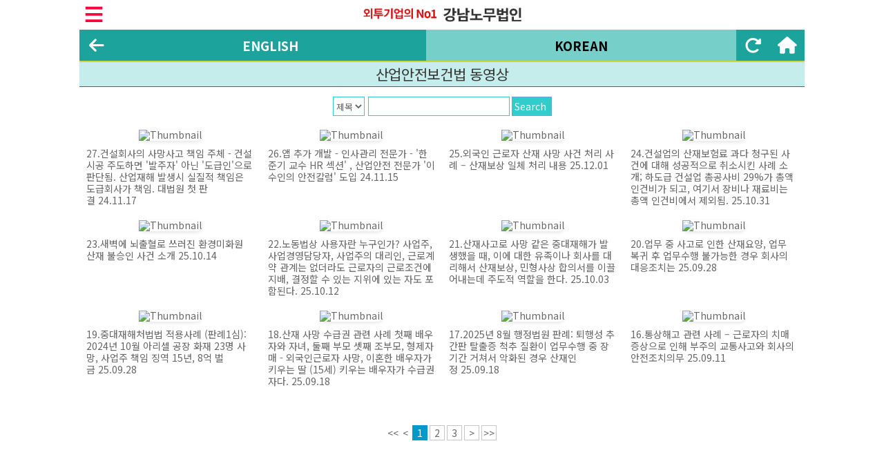

--- FILE ---
content_type: text/html
request_url: https://k-labor.co.kr/main/klabor_05_list.html?pgubun=92&code1=16&code2=23&lang=ko
body_size: 14806
content:

<!--include virtual="/inc/login_chk.html" -->
<!DOCTYPE HTML>
<html lang="ko">
<head>
<meta http-equiv="Content-Type" content="text/html; charset=utf-8">
<meta http-equiv="X-UA-Compatible"content="IE=edge,chrome=1" />
<!-- <meta name="viewport" content="width=320, initial-scale=1.0, maximum-scale=1.0, minimum-scale=1.0, user-scalable=no, target-densitydpi=medium-dpi, width=device-width"> -->
<meta name="viewport" content="width=device-width, initial-scale=1.0, maximum-scale=1.0, minimum-scale=0, user-scalable=no, target-densitydpi=medium-dpi, width=device-width" />
<meta name="mobile-web-app-capable" content="yes"> <!-- 안드로이드 풀스크린 -->
<meta name="apple-mobile-web-app-capable" content="yes" /> <!-- 아이폰 풀스크린 -->
<meta name="format-detection" content="telephone=no, address=no, email=no">

	<meta name="description" content="외투기업의no1 강남노무법인">
	<meta name="author" content="강남노무법인 노동법(Kang Nam Labor Law Firm)">
	<meta property="og:type" content="website" />
	<meta property="og:title" content='' />
	<meta property="og:url" content="" />
	<meta property="og:image" content="" />
	<!-- <meta property="og:image:secure_url" content="" /> -->
	<meta property="og:site_name" content="인 사 노 무  포 털" />
	<meta property="og:description" content="외투기업의no1 강남노무법인" />


<!-- Font Awesome 5 font-awesome-all.min-5.13.0.css-->
<!-- <link href="https://cdnjs.cloudflare.com/ajax/libs/font-awesome/5.13.0/css/all.min.css" rel="stylesheet"> --> <!--CDN 링크 -->
<!-- <link rel="stylesheet" href="//cdn.jsdelivr.net/font-nanum/1.0/nanumgothic/nanumgothic.css"> -->
<link rel="stylesheet" href="https://cdnjs.cloudflare.com/ajax/libs/font-awesome/6.4.0/css/all.min.css">
<script src="/js/jquery.js"></script>

<link href="https://k-labor.co.kr/css/style_n.css" rel="stylesheet">

<link href="https://k-labor.co.kr/css/table_style.css" rel="stylesheet">
<!-- <script src="//ajax.googleapis.com/ajax/libs/jquery/1.7.2/jquery.js"></script> -->
<script src="/js/ajax.googleapis.com.ajax.jquery.js"></script>
<script language="javascript">
// <![CDATA[ 
	var u = 1; 
	if(typeof jQuery != 'undefined') { 
		u = 2; 
	} 
	if(u == 1) { 
//		alert("No Internet Connection"); 
//		do something! 
	} 
// ]]>
</script> 

<title>강남노무법인 노동법(Kang Nam Labor Law Firm)</title>
</head>
<body>

    <div class="html-con">

        <div class="header-fixed">
            <!--헤드 -->
            <!-- 환경조건: 이미 포함된 스크립트/스타일 -->
<!-- <script src="https://code.jquery.com/jquery-1.7.2.min.js"></script> -->
<!-- <script src="https://code.jquery.com/ui/1.8.21/jquery-ui.min.js"></script> -->
<!-- <link rel="stylesheet" href="https://code.jquery.com/ui/1.8.21/themes/base/jquery-ui.css"> -->
<!-- <link href="https://cdnjs.cloudflare.com/ajax/libs/font-awesome/5.13.0/css/all.min.css" rel="stylesheet"> -->
<!-- <link href="/css/style_n.css" rel="stylesheet"> -->
<style>
    /* 상단 바 전체 */
    .top-bar {
        display: flex;
        align-items: center;
        justify-content: space-between;
        padding: 0 0.4em;
        background: #1ba39c; /* 바탕색 */
		margin:0;
        box-sizing: border-box;
        width: 100%;
        /* 한 줄 유지 + 넘치면 전체 축소 */
        white-space: nowrap;
        height: 3.2em;          
        font-size: 1em;          /* 기준 em */
        transform-origin: left center;
    }

    /* 버튼/텍스트 공통 */
    .top-btn {
        display: inline-flex;
        align-items: center;
        justify-content: center;
        padding: 0 1.3em
        border-radius: 0.2em;
        border: none;
        background: transparent;
        font-size: 1.4em;
        cursor: pointer;
        height: 100%;          
    }
    .top-btn:first-child {
		margin-left:-0.23em;
    }
    .top-btn:last-child {
		margin-right:-0.23em;
    }
    .top-btn.icon {
        min-width: 2.2em;
        color: #fff;
        font-size: 1.6em;
}

    .top-btn.text {
        flex: 1 1 auto;
        text-align: center;
        font-weight: bold;
        font-size: 1.3em;
        color: #fff;
    }

/* 마우스 오버시 백그라운드색 */
    .top-btn.icon:hover {
        background-color: #77cfca; 
    }

    .top-btn.icon a {
        color: #fff;
    }

    .top-btn.text a {
        color: #fff;
    }

	.top-btn.text.active {
        background-color: #77cfca;
	/* 선택 백그라운드 */
	/*   background-color: #bfe261; 원본 선택 백그라운드
        color: #ff8a00;  fff*/
        color: #000;
	}

	.top-btn.text a.active {
        background-color: #77cfca;
	/* 선택 백그라운드 */
	/*   background-color: #bfe261; 원본 선택 백그라운드
        color: #ff8a00;  fff*/
        color: #000;
	}

    .top-btn i {
        font-size: 1.1em; /* 아이콘 크기도 em */
    }

    /* 너무 좁아지면 전체를 비례 축소해서 한 줄 유지 */
    @media (max-width: 600px) {
        .top-bar {
            font-size: 0.9em;
        }
    }
    @media (max-width: 480px) {
        .top-bar {
            font-size: 0.8em;
        }
    }
    @media (max-width: 360px) {
        .top-bar {
            font-size: 0.7em;
        }
    }
</style>
<header id="header" class="header">
  <div class="m-wrapper">
<!-- 전체 메뉴 보기시 백그라운드 -->
    <div class="gnb-bg"></div>
    <div class="top-box-logo">
        <ul class="top-nav-list clearfix">
            <li style="width:4%;"><a class="more-btn" href="javascript:;" title="전체메뉴"><img src="/images/main/menu-open-button.png" alt="전체메뉴 보기"></a></li>
            <li style="width:92%;"><a href="/main/klabor_main.html?UserAgent=tellnet&lang=ko"><img src="/images/main/logo_ko.png" width="230px" alt="외투기업의no1 강남노무법인"></a></li>
            <li style="width:4%;">&nbsp;</li>
        </ul>
    </div>

<div class="top-bar">
    <!-- 백 버튼 -->
    <button class="top-btn icon" type="button">
        <a href="javascript:;" onClick="history.go(-1);" title="뒤로가기"><i class="fa-solid fa-arrow-left"></i></a>
    </button>


    <!-- ENGLISH -->
    <button class="top-btn text " type="button">
        <a href="?TB_NAME=TB_MLABORLAW&pgubun=92&code1=16&code2=23&searchword=subject&find=&PageSize=12&lang_gb=en&lang=en&cPage=1&idx1=" class="">ENGLISH</a>
    </button>
    <!-- KOREAN -->
    <button class="top-btn text active" type="button">
        <a href="?TB_NAME=TB_MLABORLAW&pgubun=92&code1=16&code2=23&searchword=subject&find=&PageSize=12&lang_gb=ko&lang=ko&cPage=1&idx1=" class="active">KOREAN</a>
    </button>


	<!-- 새로고침 -->
    <button class="top-btn icon" type="button">
        <a href="javascript:;" onClick="location.reload();" title="새로고침"><i class="fa-solid fa-rotate-right"></i></a>
    </button>

    <!-- 홈 -->
    <button class="top-btn icon" type="button">
        <a href="klabor_main.html?UserAgent=tellnet&lang=ko&lang_gb=ko" style="cursor:pointer;" title="홈으로"><i class="fa-solid fa-house"></i></a>
    </button>

</div>

  </div>
</header>
<script type="text/javascript">
<!--
	function listChangeTop(lang){
		var frmData = document.frm ;
		frmData.lang.value=lang;
		frmData.lang_gb.value=lang;
		frmData.target = "_self" ;
		frmData.action = '/main/klabor_05_list.html?lang='+lang ;
		frmData.submit() ;
	}
//-->
</script>
<!--네비 부분 -->
<script type="text/javascript">
<!--
$(document).ready(function () {
var screenH=screen.height; //해상도
var screenW=screen.width; //해상도
var windowH=$(window).height(); //윈도우
var windowW=$(window).width(); //윈도우
var docH=$(document).height(); //문서
var docW=$(document).width(); //문서
//$("nav_list").css({height:screenH});
//alert("해상도(screen:WxH) : "+screenW+" x "+screenH);
//alert("윈도우(window:WxH) : "+windowW+" x "+windowH);
//alert("문서(document:WxH) : "+docW+" x "+docH);
});
//-->
</script>
<script language="JavaScript" type="text/javascript">
$(document).ready(function(){ 
//    $('selector').css('width', $(window).width()); 
    $('.nav-box').css('height', $(window).height()); 
    $(window).resize(function() { 
//        $('selector').css('width', $(window).width()); 
        $('.nav-box').css('height', $(window).height()); 
    }); 

/*
    var nav_box_close = $('.nav-box');
		if(nav_box_close.css('display') == 'block'){
	alert("테스트");
			nav_box_close.animate({'margin-left':'-100%'}, 200, function(){
			nav_box_close.hide();
		});
		$('.more-btn img').attr('alt','전체메뉴 열기').attr('src','/images/main/menu-open-button.png');
    }
*/
  $(".nav-border-box").on("click", function(e){
//	  alert("테스트");
    if ($('.nav-box').css('display') == 'none') {
//	  alert("안보이는 상태");
//      item.show();
//      item.css('display', 'block');
    }  
	if ($('.nav-box').css('display') == 'block') {
//	  alert("보이는 상태");
      $('.nav-box').hide();
      $('.nav-box').css('display', 'none');
      $('.gnb-bg').css('display', 'none');
      $('.more-btn img').attr('alt','전체메뉴 열기').attr('src','/images/main/menu-open-button.png');
    }
  });
});
</script>
<style type="text/css">
.nav-border-box {height: calc(100vh - 45px);}
</style>

<nav style='position: relative;top: -45px;'>
  <div class="nav-box" id="nav-box">
    <div class="gnb-link">
      <div class="nav-border-box" id="nav_list" style="overflow-y:auto;">
	  
			<div class="issue_list_menu issue_list_menu_en_display" style="cursor:pointer;display:none;background-color: ##006666;scroll-y:auto;">
			<!-- <span class="test_result"><font size="" color="#ffff00">
<p>Window height: <span id="height"></span></p>
<p>Window width: <span id="width"></span></p>
<p>Div height: <span id="divheight"></span></p>
</font></span> -->

				<div style="cursor:pointer;background-color: #fff;" class="link_div">

				<div class="icon-01-001" onclick="location.href='/main/klabor_main.html?UserAgent=tellnet&lang=en#menu_maj_ko_1'" style="clear:both;background: url('/dataroom/TB_MAINMENU_CD1/001.png') no-repeat 6px 10px;background-size: 20px 20px;-webkit-background-size: 20px 20px;background-color:#2e6fb8;padding: 10px 0;cursor:pointer;border-bottom: 1px #fff solid;">
				<span style="font-size:1.2em;color:#fff;">Corporate News</span>
				</div>
				</div>

				<div style="cursor:pointer;background-color: #fff;" class="link_div">

				<div class="icon-01-001" onclick="location.href='/main/klabor_main.html?UserAgent=tellnet&lang=en#menu_maj_ko_31'" style="clear:both;background: url('/dataroom/TB_MAINMENU_CD1/031.png') no-repeat 6px 10px;background-size: 20px 20px;-webkit-background-size: 20px 20px;background-color:#3b7fcb;padding: 10px 0;cursor:pointer;border-bottom: 1px #fff solid;">
				<span style="font-size:1.2em;color:#fff;">MOEL Interpretation</span>
				</div>
				</div>

				<div style="cursor:pointer;background-color: #fff;" class="link_div">

				<div class="icon-01-001" onclick="location.href='/main/klabor_main.html?UserAgent=tellnet&lang=en#menu_maj_ko_2'" style="clear:both;background: url('/dataroom/TB_MAINMENU_CD1/002.png') no-repeat 6px 10px;background-size: 20px 20px;-webkit-background-size: 20px 20px;background-color:#2a90ca;padding: 10px 0;cursor:pointer;border-bottom: 1px #fff solid;">
				<span style="font-size:1.2em;color:#fff;">Labor Laws / 500 Top Cases</span>
				</div>
				</div>

				<div style="cursor:pointer;background-color: #fff;" class="link_div">

				<div class="icon-01-001" onclick="location.href='/main/klabor_main.html?UserAgent=tellnet&lang=en#menu_maj_ko_3'" style="clear:both;background: url('/dataroom/TB_MAINMENU_CD1/003.png') no-repeat 6px 10px;background-size: 20px 20px;-webkit-background-size: 20px 20px;background-color:#3e77a7;padding: 10px 0;cursor:pointer;border-bottom: 1px #fff solid;">
				<span style="font-size:1.2em;color:#fff;">MOEL Resources </span>
				</div>
				</div>

				<div style="cursor:pointer;background-color: #fff;" class="link_div">

				<div class="icon-01-001" onclick="location.href='/main/klabor_main.html?UserAgent=tellnet&lang=en#menu_maj_ko_25'" style="clear:both;background: url('/dataroom/TB_MAINMENU_CD1/025.png') no-repeat 6px 10px;background-size: 20px 20px;-webkit-background-size: 20px 20px;background-color:#2b618f;padding: 10px 0;cursor:pointer;border-bottom: 1px #fff solid;">
				<span style="font-size:1.2em;color:#fff;">Labor Law Bible / Case Studies</span>
				</div>
				</div>

				<div style="cursor:pointer;background-color: #fff;" class="link_div">

				<div class="icon-01-001" onclick="location.href='/main/klabor_main.html?UserAgent=tellnet&lang=en#menu_maj_ko_5'" style="clear:both;background: url('/dataroom/TB_MAINMENU_CD1/005.png') no-repeat 6px 10px;background-size: 20px 20px;-webkit-background-size: 20px 20px;background-color:#303a85;padding: 10px 0;cursor:pointer;border-bottom: 1px #fff solid;">
				<span style="font-size:1.2em;color:#fff;">YouTube</span>
				</div>
				</div>

				<div style="cursor:pointer;background-color: #fff;" class="link_div">

				<div class="icon-01-001" onclick="location.href='/main/klabor_main.html?UserAgent=tellnet&lang=en#menu_maj_ko_6'" style="clear:both;background: url('/dataroom/TB_MAINMENU_CD1/006.png') no-repeat 6px 10px;background-size: 20px 20px;-webkit-background-size: 20px 20px;background-color:#292953;padding: 10px 0;cursor:pointer;border-bottom: 1px #fff solid;">
				<span style="font-size:1.2em;color:#fff;">Manuals</span>
				</div>
				</div>

				<div style="cursor:pointer;background-color: #fff;" class="link_div">

				<div class="icon-01-001" onclick="location.href='/main/klabor_main.html?UserAgent=tellnet&lang=en#menu_maj_ko_7'" style="clear:both;background: url('/dataroom/TB_MAINMENU_CD1/007.png') no-repeat 6px 10px;background-size: 20px 20px;-webkit-background-size: 20px 20px;background-color:#4e385a;padding: 10px 0;cursor:pointer;border-bottom: 1px #fff solid;">
				<span style="font-size:1.2em;color:#fff;">HR Templates</span>
				</div>
				</div>

				<div style="cursor:pointer;background-color: #fff;" class="link_div">

				<div class="icon-01-001" onclick="location.href='/main/klabor_main.html?UserAgent=tellnet&lang=en#menu_maj_ko_8'" style="clear:both;background: url('/dataroom/TB_MAINMENU_CD1/008.png') no-repeat 6px 10px;background-size: 20px 20px;-webkit-background-size: 20px 20px;background-color:#5b306a;padding: 10px 0;cursor:pointer;border-bottom: 1px #fff solid;">
				<span style="font-size:1.2em;color:#fff;">Labor Contract</span>
				</div>
				</div>

				<div style="cursor:pointer;background-color: #fff;" class="link_div">

				<div class="icon-01-001" onclick="location.href='/main/klabor_main.html?UserAgent=tellnet&lang=en#menu_maj_ko_9'" style="clear:both;background: url('/dataroom/TB_MAINMENU_CD1/009.png') no-repeat 6px 10px;background-size: 20px 20px;-webkit-background-size: 20px 20px;background-color:#642d91;padding: 10px 0;cursor:pointer;border-bottom: 1px #fff solid;">
				<span style="font-size:1.2em;color:#fff;">Rules of Employment(ROE)</span>
				</div>
				</div>

				<div style="cursor:pointer;background-color: #fff;" class="link_div">

				<div class="icon-01-001" onclick="location.href='/main/klabor_main.html?UserAgent=tellnet&lang=en#menu_maj_ko_10'" style="clear:both;background: url('/dataroom/TB_MAINMENU_CD1/010.png') no-repeat 6px 10px;background-size: 20px 20px;-webkit-background-size: 20px 20px;background-color:#6f4099;padding: 10px 0;cursor:pointer;border-bottom: 1px #fff solid;">
				<span style="font-size:1.2em;color:#fff;">Wage</span>
				</div>
				</div>

				<div style="cursor:pointer;background-color: #fff;" class="link_div">

				<div class="icon-01-001" onclick="location.href='/main/klabor_main.html?UserAgent=tellnet&lang=en#menu_maj_ko_11'" style="clear:both;background: url('/dataroom/TB_MAINMENU_CD1/011.png') no-repeat 6px 10px;background-size: 20px 20px;-webkit-background-size: 20px 20px;background-color:#894f99;padding: 10px 0;cursor:pointer;border-bottom: 1px #fff solid;">
				<span style="font-size:1.2em;color:#fff;">Working Hours</span>
				</div>
				</div>

				<div style="cursor:pointer;background-color: #fff;" class="link_div">

				<div class="icon-01-001" onclick="location.href='/main/klabor_main.html?UserAgent=tellnet&lang=en#menu_maj_ko_12'" style="clear:both;background: url('/dataroom/TB_MAINMENU_CD1/012.png') no-repeat 6px 10px;background-size: 20px 20px;-webkit-background-size: 20px 20px;background-color:#a05ba5;padding: 10px 0;cursor:pointer;border-bottom: 1px #fff solid;">
				<span style="font-size:1.2em;color:#fff;">Irregular Workers</span>
				</div>
				</div>

				<div style="cursor:pointer;background-color: #fff;" class="link_div">

				<div class="icon-01-001" onclick="location.href='/main/klabor_main.html?UserAgent=tellnet&lang=en#menu_maj_ko_13'" style="clear:both;background: url('/dataroom/TB_MAINMENU_CD1/013.png') no-repeat 6px 10px;background-size: 20px 20px;-webkit-background-size: 20px 20px;background-color:#a06290;padding: 10px 0;cursor:pointer;border-bottom: 1px #fff solid;">
				<span style="font-size:1.2em;color:#fff;">Foreign Workers & Visa</span>
				</div>
				</div>

				<div style="cursor:pointer;background-color: #fff;" class="link_div">

				<div class="icon-01-001" onclick="location.href='/main/klabor_main.html?UserAgent=tellnet&lang=en#menu_maj_ko_32'" style="clear:both;background: url('/dataroom/TB_MAINMENU_CD1/032.png') no-repeat 6px 10px;background-size: 20px 20px;-webkit-background-size: 20px 20px;background-color:#a06290;padding: 10px 0;cursor:pointer;border-bottom: 1px #fff solid;">
				<span style="font-size:1.2em;color:#fff;">Visa</span>
				</div>
				</div>

				<div style="cursor:pointer;background-color: #fff;" class="link_div">

				<div class="icon-01-001" onclick="location.href='/main/klabor_main.html?UserAgent=tellnet&lang=en#menu_maj_ko_14'" style="clear:both;background: url('/dataroom/TB_MAINMENU_CD1/014.png') no-repeat 6px 10px;background-size: 20px 20px;-webkit-background-size: 20px 20px;background-color:#97597b;padding: 10px 0;cursor:pointer;border-bottom: 1px #fff solid;">
				<span style="font-size:1.2em;color:#fff;">Employment Insurance</span>
				</div>
				</div>

				<div style="cursor:pointer;background-color: #fff;" class="link_div">

				<div class="icon-01-001" onclick="location.href='/main/klabor_main.html?UserAgent=tellnet&lang=en#menu_maj_ko_15'" style="clear:both;background: url('/dataroom/TB_MAINMENU_CD1/015.png') no-repeat 6px 10px;background-size: 20px 20px;-webkit-background-size: 20px 20px;background-color:#944b68;padding: 10px 0;cursor:pointer;border-bottom: 1px #fff solid;">
				<span style="font-size:1.2em;color:#fff;">Industrial Accident</span>
				</div>
				</div>

				<div style="cursor:pointer;background-color: #fff;" class="link_div">

				<div class="icon-01-001" onclick="location.href='/main/klabor_main.html?UserAgent=tellnet&lang=en#menu_maj_ko_16'" style="clear:both;background: url('/dataroom/TB_MAINMENU_CD1/016.png') no-repeat 6px 10px;background-size: 20px 20px;-webkit-background-size: 20px 20px;background-color:#b43962;padding: 10px 0;cursor:pointer;border-bottom: 1px #fff solid;">
				<span style="font-size:1.2em;color:#fff;">Harassment</span>
				</div>
				</div>

				<div style="cursor:pointer;background-color: #fff;" class="link_div">

				<div class="icon-01-001" onclick="location.href='/main/klabor_main.html?UserAgent=tellnet&lang=en#menu_maj_ko_30'" style="clear:both;background: url('/dataroom/TB_MAINMENU_CD1/030.png') no-repeat 6px 10px;background-size: 20px 20px;-webkit-background-size: 20px 20px;background-color:#cd4e52;padding: 10px 0;cursor:pointer;border-bottom: 1px #fff solid;">
				<span style="font-size:1.2em;color:#fff;">HR & Labor Law Audits</span>
				</div>
				</div>

				<div style="cursor:pointer;background-color: #fff;" class="link_div">

				<div class="icon-01-001" onclick="location.href='/main/klabor_main.html?UserAgent=tellnet&lang=en#menu_maj_ko_17'" style="clear:both;background: url('/dataroom/TB_MAINMENU_CD1/017.png') no-repeat 6px 10px;background-size: 20px 20px;-webkit-background-size: 20px 20px;background-color:#c9262b;padding: 10px 0;cursor:pointer;border-bottom: 1px #fff solid;">
				<span style="font-size:1.2em;color:#fff;">Labor Inspection</span>
				</div>
				</div>

				<div style="cursor:pointer;background-color: #fff;" class="link_div">

				<div class="icon-01-001" onclick="location.href='/main/klabor_main.html?UserAgent=tellnet&lang=en#menu_maj_ko_18'" style="clear:both;background: url('/dataroom/TB_MAINMENU_CD1/018.png') no-repeat 6px 10px;background-size: 20px 20px;-webkit-background-size: 20px 20px;background-color:#9e2c2d;padding: 10px 0;cursor:pointer;border-bottom: 1px #fff solid;">
				<span style="font-size:1.2em;color:#fff;">Disciplinary Action</span>
				</div>
				</div>

				<div style="cursor:pointer;background-color: #fff;" class="link_div">

				<div class="icon-01-001" onclick="location.href='/main/klabor_main.html?UserAgent=tellnet&lang=en#menu_maj_ko_19'" style="clear:both;background: url('/dataroom/TB_MAINMENU_CD1/019.png') no-repeat 6px 10px;background-size: 20px 20px;-webkit-background-size: 20px 20px;background-color:#e3574a;padding: 10px 0;cursor:pointer;border-bottom: 1px #fff solid;">
				<span style="font-size:1.2em;color:#fff;">Workplace Restructuring</span>
				</div>
				</div>

				<div style="cursor:pointer;background-color: #fff;" class="link_div">

				<div class="icon-01-001" onclick="location.href='/main/klabor_main.html?UserAgent=tellnet&lang=en#menu_maj_ko_20'" style="clear:both;background: url('/dataroom/TB_MAINMENU_CD1/020.png') no-repeat 6px 10px;background-size: 20px 20px;-webkit-background-size: 20px 20px;background-color:#f36e2f;padding: 10px 0;cursor:pointer;border-bottom: 1px #fff solid;">
				<span style="font-size:1.2em;color:#fff;">Labor Union</span>
				</div>
				</div>

				<div style="cursor:pointer;background-color: #fff;" class="link_div">

				<div class="icon-01-001" onclick="location.href='/main/klabor_main.html?UserAgent=tellnet&lang=en#menu_maj_ko_21'" style="clear:both;background: url('/dataroom/TB_MAINMENU_CD1/021.png') no-repeat 6px 10px;background-size: 20px 20px;-webkit-background-size: 20px 20px;background-color:#d7731b;padding: 10px 0;cursor:pointer;border-bottom: 1px #fff solid;">
				<span style="font-size:1.2em;color:#fff;">Labor-Management Council</span>
				</div>
				</div>

				<div style="cursor:pointer;background-color: #fff;" class="link_div">

				<div class="icon-01-001" onclick="location.href='/main/klabor_main.html?UserAgent=tellnet&lang=en#menu_maj_ko_27'" style="clear:both;background: url('/dataroom/TB_MAINMENU_CD1/027.png') no-repeat 6px 10px;background-size: 20px 20px;-webkit-background-size: 20px 20px;background-color:#c35d04;padding: 10px 0;cursor:pointer;border-bottom: 1px #fff solid;">
				<span style="font-size:1.2em;color:#fff;">Occupational Safety and Health</span>
				</div>
				</div>

				<div style="cursor:pointer;background-color: #fff;" class="link_div">

				<div class="icon-01-001" onclick="location.href='/main/klabor_main.html?UserAgent=tellnet&lang=en#menu_maj_ko_22'" style="clear:both;background: url('/dataroom/TB_MAINMENU_CD1/022.png') no-repeat 6px 10px;background-size: 20px 20px;-webkit-background-size: 20px 20px;background-color:#307041;padding: 10px 0;cursor:pointer;border-bottom: 1px #fff solid;">
				<span style="font-size:1.2em;color:#fff;">Automatic Calculations / Drafting</span>
				</div>
				</div>

				<div style="cursor:pointer;background-color: #fff;" class="link_div">

				<div class="icon-01-001" onclick="location.href='/main/klabor_main.html?UserAgent=tellnet&lang=en#menu_maj_ko_24'" style="clear:both;background: url('/dataroom/TB_MAINMENU_CD1/024.png') no-repeat 6px 10px;background-size: 20px 20px;-webkit-background-size: 20px 20px;background-color:#33894b;padding: 10px 0;cursor:pointer;border-bottom: 1px #fff solid;">
				<span style="font-size:1.2em;color:#fff;">Buy Books</span>
				</div>
				</div>

				<div style="cursor:pointer;background-color: #fff;" class="link_div">

				<div class="icon-01-001" onclick="location.href='/main/klabor_main.html?UserAgent=tellnet&lang=en#menu_maj_ko_29'" style="clear:both;background: url('/dataroom/TB_MAINMENU_CD1/029.png') no-repeat 6px 10px;background-size: 20px 20px;-webkit-background-size: 20px 20px;background-color:#52a063;padding: 10px 0;cursor:pointer;border-bottom: 1px #fff solid;">
				<span style="font-size:1.2em;color:#fff;">K-Labor</span>
				</div>
				</div>

          </div>

          <div class="issue_list_menu issue_list_menu_ko_display" style="cursor:pointer;display:block;">

				<div style="cursor:pointer;background-color: #fff;" class="link_div">

				<div class="icon-01-001" onclick="location.href='/main/klabor_main.html?UserAgent=tellnet&lang=ko#menu_maj_ko_1'" style="clear:both;background: url('/dataroom/TB_MAINMENU_CD1/001.png') no-repeat 6px 10px;background-size: 20px 20px;-webkit-background-size: 20px 20px;background-color:#2e6fb8;padding: 10px 0;margin-bottom : 0;cursor:pointer;border-bottom: 1px #fff solid;"><span style="font-size:1.2em;color:#fff;"><!-- <strong style=""> -->법인 뉴스<!-- </strong> --></span>
				</div></div>

				<div style="cursor:pointer;background-color: #fff;" class="link_div">

				<div class="icon-01-001" onclick="location.href='/main/klabor_main.html?UserAgent=tellnet&lang=ko#menu_maj_ko_31'" style="clear:both;background: url('/dataroom/TB_MAINMENU_CD1/031.png') no-repeat 6px 10px;background-size: 20px 20px;-webkit-background-size: 20px 20px;background-color:#3b7fcb;padding: 10px 0;margin-bottom : 0;cursor:pointer;border-bottom: 1px #fff solid;"><span style="font-size:1.2em;color:#fff;"><!-- <strong style=""> -->행정해석<!-- </strong> --></span>
				</div></div>

				<div style="cursor:pointer;background-color: #fff;" class="link_div">

				<div class="icon-01-001" onclick="location.href='/main/klabor_main.html?UserAgent=tellnet&lang=ko#menu_maj_ko_2'" style="clear:both;background: url('/dataroom/TB_MAINMENU_CD1/002.png') no-repeat 6px 10px;background-size: 20px 20px;-webkit-background-size: 20px 20px;background-color:#2a90ca;padding: 10px 0;margin-bottom : 0;cursor:pointer;border-bottom: 1px #fff solid;"><span style="font-size:1.2em;color:#fff;"><!-- <strong style=""> -->노동법령 / 판례500선<!-- </strong> --></span>
				</div></div>

				<div style="cursor:pointer;background-color: #fff;" class="link_div">

				<div class="icon-01-001" onclick="location.href='/main/klabor_main.html?UserAgent=tellnet&lang=ko#menu_maj_ko_3'" style="clear:both;background: url('/dataroom/TB_MAINMENU_CD1/003.png') no-repeat 6px 10px;background-size: 20px 20px;-webkit-background-size: 20px 20px;background-color:#3e77a7;padding: 10px 0;margin-bottom : 0;cursor:pointer;border-bottom: 1px #fff solid;"><span style="font-size:1.2em;color:#fff;"><!-- <strong style=""> -->고용노동부 자료집<!-- </strong> --></span>
				</div></div>

				<div style="cursor:pointer;background-color: #fff;" class="link_div">

				<div class="icon-01-001" onclick="location.href='/main/klabor_main.html?UserAgent=tellnet&lang=ko#menu_maj_ko_25'" style="clear:both;background: url('/dataroom/TB_MAINMENU_CD1/025.png') no-repeat 6px 10px;background-size: 20px 20px;-webkit-background-size: 20px 20px;background-color:#2b618f;padding: 10px 0;margin-bottom : 0;cursor:pointer;border-bottom: 1px #fff solid;"><span style="font-size:1.2em;color:#fff;"><!-- <strong style=""> -->노동법 바이블 / 사건 사례<!-- </strong> --></span>
				</div></div>

				<div style="cursor:pointer;background-color: #fff;" class="link_div">

				<div class="icon-01-001" onclick="location.href='/main/klabor_main.html?UserAgent=tellnet&lang=ko#menu_maj_ko_5'" style="clear:both;background: url('/dataroom/TB_MAINMENU_CD1/005.png') no-repeat 6px 10px;background-size: 20px 20px;-webkit-background-size: 20px 20px;background-color:#303a85;padding: 10px 0;margin-bottom : 0;cursor:pointer;border-bottom: 1px #fff solid;"><span style="font-size:1.2em;color:#fff;"><!-- <strong style=""> -->유튜브<!-- </strong> --></span>
				</div></div>

				<div style="cursor:pointer;background-color: #fff;" class="link_div">

				<div class="icon-01-001" onclick="location.href='/main/klabor_main.html?UserAgent=tellnet&lang=ko#menu_maj_ko_6'" style="clear:both;background: url('/dataroom/TB_MAINMENU_CD1/006.png') no-repeat 6px 10px;background-size: 20px 20px;-webkit-background-size: 20px 20px;background-color:#292953;padding: 10px 0;margin-bottom : 0;cursor:pointer;border-bottom: 1px #fff solid;"><span style="font-size:1.2em;color:#fff;"><!-- <strong style=""> -->매뉴얼<!-- </strong> --></span>
				</div></div>

				<div style="cursor:pointer;background-color: #fff;" class="link_div">

				<div class="icon-01-001" onclick="location.href='/main/klabor_main.html?UserAgent=tellnet&lang=ko#menu_maj_ko_7'" style="clear:both;background: url('/dataroom/TB_MAINMENU_CD1/007.png') no-repeat 6px 10px;background-size: 20px 20px;-webkit-background-size: 20px 20px;background-color:#4e385a;padding: 10px 0;margin-bottom : 0;cursor:pointer;border-bottom: 1px #fff solid;"><span style="font-size:1.2em;color:#fff;"><!-- <strong style=""> -->인사관리 양식, 규정<!-- </strong> --></span>
				</div></div>

				<div style="cursor:pointer;background-color: #fff;" class="link_div">

				<div class="icon-01-001" onclick="location.href='/main/klabor_main.html?UserAgent=tellnet&lang=ko#menu_maj_ko_8'" style="clear:both;background: url('/dataroom/TB_MAINMENU_CD1/008.png') no-repeat 6px 10px;background-size: 20px 20px;-webkit-background-size: 20px 20px;background-color:#5b306a;padding: 10px 0;margin-bottom : 0;cursor:pointer;border-bottom: 1px #fff solid;"><span style="font-size:1.2em;color:#fff;"><!-- <strong style=""> -->근로계약 관리<!-- </strong> --></span>
				</div></div>

				<div style="cursor:pointer;background-color: #fff;" class="link_div">

				<div class="icon-01-001" onclick="location.href='/main/klabor_main.html?UserAgent=tellnet&lang=ko#menu_maj_ko_9'" style="clear:both;background: url('/dataroom/TB_MAINMENU_CD1/009.png') no-repeat 6px 10px;background-size: 20px 20px;-webkit-background-size: 20px 20px;background-color:#642d91;padding: 10px 0;margin-bottom : 0;cursor:pointer;border-bottom: 1px #fff solid;"><span style="font-size:1.2em;color:#fff;"><!-- <strong style=""> -->취업규칙 관리<!-- </strong> --></span>
				</div></div>

				<div style="cursor:pointer;background-color: #fff;" class="link_div">

				<div class="icon-01-001" onclick="location.href='/main/klabor_main.html?UserAgent=tellnet&lang=ko#menu_maj_ko_10'" style="clear:both;background: url('/dataroom/TB_MAINMENU_CD1/010.png') no-repeat 6px 10px;background-size: 20px 20px;-webkit-background-size: 20px 20px;background-color:#6f4099;padding: 10px 0;margin-bottom : 0;cursor:pointer;border-bottom: 1px #fff solid;"><span style="font-size:1.2em;color:#fff;"><!-- <strong style=""> -->임금, 퇴직금 관리<!-- </strong> --></span>
				</div></div>

				<div style="cursor:pointer;background-color: #fff;" class="link_div">

				<div class="icon-01-001" onclick="location.href='/main/klabor_main.html?UserAgent=tellnet&lang=ko#menu_maj_ko_11'" style="clear:both;background: url('/dataroom/TB_MAINMENU_CD1/011.png') no-repeat 6px 10px;background-size: 20px 20px;-webkit-background-size: 20px 20px;background-color:#894f99;padding: 10px 0;margin-bottom : 0;cursor:pointer;border-bottom: 1px #fff solid;"><span style="font-size:1.2em;color:#fff;"><!-- <strong style=""> -->근로시간, 휴가, 휴일 관리<!-- </strong> --></span>
				</div></div>

				<div style="cursor:pointer;background-color: #fff;" class="link_div">

				<div class="icon-01-001" onclick="location.href='/main/klabor_main.html?UserAgent=tellnet&lang=ko#menu_maj_ko_12'" style="clear:both;background: url('/dataroom/TB_MAINMENU_CD1/012.png') no-repeat 6px 10px;background-size: 20px 20px;-webkit-background-size: 20px 20px;background-color:#a05ba5;padding: 10px 0;margin-bottom : 0;cursor:pointer;border-bottom: 1px #fff solid;"><span style="font-size:1.2em;color:#fff;"><!-- <strong style=""> -->비정규직 관리<!-- </strong> --></span>
				</div></div>

				<div style="cursor:pointer;background-color: #fff;" class="link_div">

				<div class="icon-01-001" onclick="location.href='/main/klabor_main.html?UserAgent=tellnet&lang=ko#menu_maj_ko_13'" style="clear:both;background: url('/dataroom/TB_MAINMENU_CD1/013.png') no-repeat 6px 10px;background-size: 20px 20px;-webkit-background-size: 20px 20px;background-color:#a06290;padding: 10px 0;margin-bottom : 0;cursor:pointer;border-bottom: 1px #fff solid;"><span style="font-size:1.2em;color:#fff;"><!-- <strong style=""> -->외국인 고용과 비자<!-- </strong> --></span>
				</div></div>

				<div style="cursor:pointer;background-color: #fff;" class="link_div">

				<div class="icon-01-001" onclick="location.href='/main/klabor_main.html?UserAgent=tellnet&lang=ko#menu_maj_ko_32'" style="clear:both;background: url('/dataroom/TB_MAINMENU_CD1/032.png') no-repeat 6px 10px;background-size: 20px 20px;-webkit-background-size: 20px 20px;background-color:#a06290;padding: 10px 0;margin-bottom : 0;cursor:pointer;border-bottom: 1px #fff solid;"><span style="font-size:1.2em;color:#fff;"><!-- <strong style=""> -->비자<!-- </strong> --></span>
				</div></div>

				<div style="cursor:pointer;background-color: #fff;" class="link_div">

				<div class="icon-01-001" onclick="location.href='/main/klabor_main.html?UserAgent=tellnet&lang=ko#menu_maj_ko_14'" style="clear:both;background: url('/dataroom/TB_MAINMENU_CD1/014.png') no-repeat 6px 10px;background-size: 20px 20px;-webkit-background-size: 20px 20px;background-color:#97597b;padding: 10px 0;margin-bottom : 0;cursor:pointer;border-bottom: 1px #fff solid;"><span style="font-size:1.2em;color:#fff;"><!-- <strong style=""> -->고용보험 관리<!-- </strong> --></span>
				</div></div>

				<div style="cursor:pointer;background-color: #fff;" class="link_div">

				<div class="icon-01-001" onclick="location.href='/main/klabor_main.html?UserAgent=tellnet&lang=ko#menu_maj_ko_15'" style="clear:both;background: url('/dataroom/TB_MAINMENU_CD1/015.png') no-repeat 6px 10px;background-size: 20px 20px;-webkit-background-size: 20px 20px;background-color:#944b68;padding: 10px 0;margin-bottom : 0;cursor:pointer;border-bottom: 1px #fff solid;"><span style="font-size:1.2em;color:#fff;"><!-- <strong style=""> -->산재보상 관리<!-- </strong> --></span>
				</div></div>

				<div style="cursor:pointer;background-color: #fff;" class="link_div">

				<div class="icon-01-001" onclick="location.href='/main/klabor_main.html?UserAgent=tellnet&lang=ko#menu_maj_ko_16'" style="clear:both;background: url('/dataroom/TB_MAINMENU_CD1/016.png') no-repeat 6px 10px;background-size: 20px 20px;-webkit-background-size: 20px 20px;background-color:#b43962;padding: 10px 0;margin-bottom : 0;cursor:pointer;border-bottom: 1px #fff solid;"><span style="font-size:1.2em;color:#fff;"><!-- <strong style=""> -->직장 내 괴롭힘과 성희롱 관리<!-- </strong> --></span>
				</div></div>

				<div style="cursor:pointer;background-color: #fff;" class="link_div">

				<div class="icon-01-001" onclick="location.href='/main/klabor_main.html?UserAgent=tellnet&lang=ko#menu_maj_ko_30'" style="clear:both;background: url('/dataroom/TB_MAINMENU_CD1/030.png') no-repeat 6px 10px;background-size: 20px 20px;-webkit-background-size: 20px 20px;background-color:#cd4e52;padding: 10px 0;margin-bottom : 0;cursor:pointer;border-bottom: 1px #fff solid;"><span style="font-size:1.2em;color:#fff;"><!-- <strong style=""> -->인사노무감사<!-- </strong> --></span>
				</div></div>

				<div style="cursor:pointer;background-color: #fff;" class="link_div">

				<div class="icon-01-001" onclick="location.href='/main/klabor_main.html?UserAgent=tellnet&lang=ko#menu_maj_ko_17'" style="clear:both;background: url('/dataroom/TB_MAINMENU_CD1/017.png') no-repeat 6px 10px;background-size: 20px 20px;-webkit-background-size: 20px 20px;background-color:#c9262b;padding: 10px 0;margin-bottom : 0;cursor:pointer;border-bottom: 1px #fff solid;"><span style="font-size:1.2em;color:#fff;"><!-- <strong style=""> -->근로감독<!-- </strong> --></span>
				</div></div>

				<div style="cursor:pointer;background-color: #fff;" class="link_div">

				<div class="icon-01-001" onclick="location.href='/main/klabor_main.html?UserAgent=tellnet&lang=ko#menu_maj_ko_18'" style="clear:both;background: url('/dataroom/TB_MAINMENU_CD1/018.png') no-repeat 6px 10px;background-size: 20px 20px;-webkit-background-size: 20px 20px;background-color:#9e2c2d;padding: 10px 0;margin-bottom : 0;cursor:pointer;border-bottom: 1px #fff solid;"><span style="font-size:1.2em;color:#fff;"><!-- <strong style=""> -->해고 (징계) 관리<!-- </strong> --></span>
				</div></div>

				<div style="cursor:pointer;background-color: #fff;" class="link_div">

				<div class="icon-01-001" onclick="location.href='/main/klabor_main.html?UserAgent=tellnet&lang=ko#menu_maj_ko_19'" style="clear:both;background: url('/dataroom/TB_MAINMENU_CD1/019.png') no-repeat 6px 10px;background-size: 20px 20px;-webkit-background-size: 20px 20px;background-color:#e3574a;padding: 10px 0;margin-bottom : 0;cursor:pointer;border-bottom: 1px #fff solid;"><span style="font-size:1.2em;color:#fff;"><!-- <strong style=""> -->구조조정 관리<!-- </strong> --></span>
				</div></div>

				<div style="cursor:pointer;background-color: #fff;" class="link_div">

				<div class="icon-01-001" onclick="location.href='/main/klabor_main.html?UserAgent=tellnet&lang=ko#menu_maj_ko_20'" style="clear:both;background: url('/dataroom/TB_MAINMENU_CD1/020.png') no-repeat 6px 10px;background-size: 20px 20px;-webkit-background-size: 20px 20px;background-color:#f36e2f;padding: 10px 0;margin-bottom : 0;cursor:pointer;border-bottom: 1px #fff solid;"><span style="font-size:1.2em;color:#fff;"><!-- <strong style=""> -->노동조합 관리<!-- </strong> --></span>
				</div></div>

				<div style="cursor:pointer;background-color: #fff;" class="link_div">

				<div class="icon-01-001" onclick="location.href='/main/klabor_main.html?UserAgent=tellnet&lang=ko#menu_maj_ko_21'" style="clear:both;background: url('/dataroom/TB_MAINMENU_CD1/021.png') no-repeat 6px 10px;background-size: 20px 20px;-webkit-background-size: 20px 20px;background-color:#d7731b;padding: 10px 0;margin-bottom : 0;cursor:pointer;border-bottom: 1px #fff solid;"><span style="font-size:1.2em;color:#fff;"><!-- <strong style=""> -->노사협의회 관리<!-- </strong> --></span>
				</div></div>

				<div style="cursor:pointer;background-color: #fff;" class="link_div">

				<div class="icon-01-001" onclick="location.href='/main/klabor_main.html?UserAgent=tellnet&lang=ko#menu_maj_ko_27'" style="clear:both;background: url('/dataroom/TB_MAINMENU_CD1/027.png') no-repeat 6px 10px;background-size: 20px 20px;-webkit-background-size: 20px 20px;background-color:#c35d04;padding: 10px 0;margin-bottom : 0;cursor:pointer;border-bottom: 1px #fff solid;"><span style="font-size:1.2em;color:#fff;"><!-- <strong style=""> -->산업안전보건법 (중대재해)<!-- </strong> --></span>
				</div></div>

				<div style="cursor:pointer;background-color: #fff;" class="link_div">

				<div class="icon-01-001" onclick="location.href='/main/klabor_main.html?UserAgent=tellnet&lang=ko#menu_maj_ko_22'" style="clear:both;background: url('/dataroom/TB_MAINMENU_CD1/022.png') no-repeat 6px 10px;background-size: 20px 20px;-webkit-background-size: 20px 20px;background-color:#307041;padding: 10px 0;margin-bottom : 0;cursor:pointer;border-bottom: 1px #fff solid;"><span style="font-size:1.2em;color:#fff;"><!-- <strong style=""> -->자동 계산 / 작성<!-- </strong> --></span>
				</div></div>

				<div style="cursor:pointer;background-color: #fff;" class="link_div">

				<div class="icon-01-001" onclick="location.href='/main/klabor_main.html?UserAgent=tellnet&lang=ko#menu_maj_ko_24'" style="clear:both;background: url('/dataroom/TB_MAINMENU_CD1/024.png') no-repeat 6px 10px;background-size: 20px 20px;-webkit-background-size: 20px 20px;background-color:#33894b;padding: 10px 0;margin-bottom : 0;cursor:pointer;border-bottom: 1px #fff solid;"><span style="font-size:1.2em;color:#fff;"><!-- <strong style=""> -->출판물 구입<!-- </strong> --></span>
				</div></div>

				<div style="cursor:pointer;background-color: #fff;" class="link_div">

				<div class="icon-01-001" onclick="location.href='/main/klabor_main.html?UserAgent=tellnet&lang=ko#menu_maj_ko_29'" style="clear:both;background: url('/dataroom/TB_MAINMENU_CD1/029.png') no-repeat 6px 10px;background-size: 20px 20px;-webkit-background-size: 20px 20px;background-color:#52a063;padding: 10px 0;margin-bottom : 0;cursor:pointer;border-bottom: 1px #fff solid;"><span style="font-size:1.2em;color:#fff;"><!-- <strong style=""> -->강남노무법인<!-- </strong> --></span>
				</div></div>

          </div>

          <div><div style="clear:both;padding: 13px 0;margin-bottom : 0;height:50px;"><span style="font-size:1.2em"><strong>&nbsp;</strong></span></div></div>

	 </div>
    </div>
  </div>
</nav>

             <!-- 메인 타이틀 -->
            <div class="s-title-box">
                <h3 class="s-title-01 text_center">
                    산업안전보건법 동영상
                </h3>
            </div>
        </div>

<script type="text/javascript">
<!--
function search1(){
    search.submit();
    return;
}
//-->
</script>
<!--본문 내용 -->
        <div id="contents">
            <section>
                <!-- <div class="sub-content" > -->
                    <!-- 내용 -->
                    <!-- <div class="sub-con"> -->
                        <!-- <span class="list-icon"></span> -->
                        <!-- <div class="chk-view-box" style="background:#33cccc;"> -->
                            <!-- 대목차 타이틀 -->
                            <!-- <div class="chk-big-box">
								<h4 class="chk-title-02_01" style="text-align:center;"></h4>
                            </div> -->
    <!-- <div id="bbs" style="background:#33cccc;"> -->
        <!----------------- 정보 읽기 -------------------------------------------------->
        
        <!--include virtual="/inc/board_read.html" -->
        <!----------------- 정보 읽기 끝 -------------------------------------------------->
<style type="text/css">
.top_search {
  display: flex;
  justify-content: center;
  align-items: center;
  padding: 0;
  margin: 0;
}

.top_search ul {
  list-style-type: none;
  padding: 0;
  margin: 0;
  display: flex;
  align-items: center;
}
</style>
    <style>
        .container {
            max-width: 100%;
            margin: 0 auto;
            padding: 20px 10px;
       }

        .thumbnail-grid {
            max-width: 100%;
            display: grid;
            grid-template-columns: repeat(4, 1fr); /* 한 줄에 4개 */
            gap: 20px; /* 썸네일 간 간격 */
             text-align: center;
        }

        .thumbnail-item {
            text-align: center;
        }

        .thumbnail-item:hover .play-icon {
            opacity: 1; /* 호버 시 표시 */
        }

        .thumbnail-item:hover .thumbnail-img {
            opacity: 0.7; /* 호버 시 이미지 약간 흐리게 */
        }
        .thumbnail-link {
            display: block; /* 링크가 이미지 전체를 감싸도록 */
            text-decoration: none; /* 제목 링크 밑줄 제거 */
        }

        .thumbnail-wrapper {
            position: relative; /* 재생 아이콘을 위한 상대 위치 */
        }

        .thumbnail-img {
            width: 100%;
            height: auto;
            border-radius: 8px;
            box-shadow: 0 2px 5px rgba(0, 0, 0, 0.1);
            transition: opacity 0.3s ease; /* 호버 시 부드러운 전환 */
        }

        .play-icon {
            position: absolute;
            top: 50%;
            left: 50%;
            transform: translate(-50%, -50%);
            opacity: 0; /* 기본적으로 숨김 */
            transition: opacity 0.3s ease; /* 부드러운 전환 */
            pointer-events: none; /* 아이콘 클릭 방지 */
        }

        .thumbnail-wrapper:hover .play-icon {
            opacity: 1; /* 호버 시 표시 */
        }

        .thumbnail-wrapper:hover .thumbnail-img {
            opacity: 0.7; /* 호버 시 이미지 약간 흐리게 */
        }

        .thumbnail-title {
            margin-top: 10px;
            font-size: 14px;
            color: #333;
			text-align: left;
			line-height:125%;
            word-wrap: break-word;
        }

		 /*
        .thumbnail-title:after{
            content: '';
            display: inline-block;
            width: 100%;
        }
		 */
</style>
<br>
	  <form name="search" action="/main/klabor_05_list.html" method="post">
      <input type="hidden" name="PageSize" value="12">
      <input type="hidden" name="pgubun" value="92">
      <input type="hidden" name="code1" value="16">
      <input type="hidden" name="code2" value="23">
      <input type="hidden" name="lang" value="ko">
      <input type="hidden" name="search_gubun" value="1"> <!-- class="sch" -->
      <div class="top_search">
        <ul>
          <li>
            <select name="searchword" style="height:28px; margin-right:5px;border:1px #33cccc solid;">

              <option value="subject"  selected>제목</option>
              <option value="content" >내용</option>

            </select>
          </li>
          <li>
            <input name="find" type="text" value="" style="width:200px; height:26px; line-height:26px; border:1px #33cccc solid;padding-left:3px;" />
          </li>
          <li><!-- <a href="#" Onclick="search1();" style="cursor:pointer;display:inline-block;"> -->&nbsp;<div Onclick="search1();" style="display:inline-block;width:50px; height:26px; line-height:26px;border:1px #66a7d7 solid;padding:0 3px;background-color: #33cccc;color:#fff;cursor:pointer;">Search</div><!-- </a> --></li>
        </ul>
      </div>
      </form>
     <!-- //search-->

                            <!-- <div class="guide_list_div"> -->
              <form name="list_frm" method="post" action="/main/klabor_05_list.html" >
                <input type="hidden" name="TB_NAME" value="TB_MLABORLAW">
                <input type="hidden" name="search_gubun" value="">
                <input type="hidden" name="pgubun" value="92">
                <input type="hidden" name="code1" value="16">
                <input type="hidden" name="code2" value="23">
                <input type="hidden" name="kind" value="">
                <input type="hidden" name="menu_cd" value="">
                <input type="hidden" name="mem_gubun" value="">
                <input type="hidden" name="mode1" value="delete_chk">
                <input type="hidden" name="Page" value="">
                <input type="hidden" name="PageSize" value="12">
                <input type="hidden" name="searchword" value="subject">
                <input type="hidden" name="find" value="">
                <input type="hidden" name="memo_use" value="">
                <input type="hidden" name="reply_use" value="">
                <input type="hidden" name="file_use" value="">
                <input type="hidden" name="idx" value="">
                <input type="hidden" name="use_chk" value="">
    <div class="container">
        <div class="thumbnail-grid">

            <!-- 썸네일 -->
            <div class="thumbnail-item">
                    <div class="thumbnail-wrapper"><a href="klabor_05_view.html?pgubun=92&lang=ko&code1=16&code2=23&idx=1754&cPage=1"><img src="https://img.youtube.com/vi/92VlLOms6eE/mqdefault.jpg" alt="Thumbnail" class="thumbnail-img"></a>
                        <img src="/images/you-play.png" width="87" height="61" alt="Play Icon" class="play-icon">
                    </div>
                    <div class="thumbnail-title"><a href="klabor_05_view.html?pgubun=92&lang=ko&code1=16&code2=23&idx=1754&cPage=1" style="cusor:hand" onfocus="this.blur()" onMouseOver="window.status='';return true">27.건설회사의 사망사고 책임 주체 - 건설시공 주도하면 '발주자' 아닌 '도급인'으로 판단됨. 산업재해 발생시 실질적 책임은 도급회사가 책임. 대법원 첫 판결&nbsp;24.11.17&nbsp;</a><!-- <br><textarea name="content" cols="85%" rows="5"><iframe width="560" height="315" src="https://www.youtube.com/embed/92VlLOms6eE?si=VnZYtaMQ4NARsqG_" title="YouTube video player" frameborder="0" allow="accelerometer; autoplay; clipboard-write; encrypted-media; gyroscope; picture-in-picture; web-share" referrerpolicy="strict-origin-when-cross-origin" allowfullscreen></iframe></textarea> --></div>
            </div>
                
            <!-- 썸네일 -->
            <div class="thumbnail-item">
                    <div class="thumbnail-wrapper"><a href="klabor_05_view.html?pgubun=92&lang=ko&code1=16&code2=23&idx=1751&cPage=1"><img src="https://img.youtube.com/vi/Tnn3-SWCB_k/mqdefault.jpg" alt="Thumbnail" class="thumbnail-img"></a>
                        <img src="/images/you-play.png" width="87" height="61" alt="Play Icon" class="play-icon">
                    </div>
                    <div class="thumbnail-title"><a href="klabor_05_view.html?pgubun=92&lang=ko&code1=16&code2=23&idx=1751&cPage=1" style="cusor:hand" onfocus="this.blur()" onMouseOver="window.status='';return true">26.앱 추가 개발 - 인사관리 전문가 - '한준기 교수 HR 섹션' , 산업안전 전문가  '이수인의 안전칼럼' 도입&nbsp;24.11.15&nbsp;</a><!-- <br><textarea name="content" cols="85%" rows="5"><iframe width="560" height="315" src="https://www.youtube.com/embed/Tnn3-SWCB_k?si=sxMmhWJBXU9UkKtW" title="YouTube video player" frameborder="0" allow="accelerometer; autoplay; clipboard-write; encrypted-media; gyroscope; picture-in-picture; web-share" referrerpolicy="strict-origin-when-cross-origin" allowfullscreen></iframe></textarea> --></div>
            </div>
                
            <!-- 썸네일 -->
            <div class="thumbnail-item">
                    <div class="thumbnail-wrapper"><a href="klabor_05_view.html?pgubun=92&lang=ko&code1=16&code2=23&idx=2544&cPage=1"><img src="https://img.youtube.com/vi/lPMn-UGuWcE/mqdefault.jpg" alt="Thumbnail" class="thumbnail-img"></a>
                        <img src="/images/you-play.png" width="87" height="61" alt="Play Icon" class="play-icon">
                    </div>
                    <div class="thumbnail-title"><a href="klabor_05_view.html?pgubun=92&lang=ko&code1=16&code2=23&idx=2544&cPage=1" style="cusor:hand" onfocus="this.blur()" onMouseOver="window.status='';return true">25.외국인 근로자 산재 사망 사건 처리 사례 &#8211; 산재보상 일체 처리 내용&nbsp;25.12.01&nbsp;</a><!-- <br><textarea name="content" cols="85%" rows="5"><iframe width="560" height="315" src="https://www.youtube.com/embed/lPMn-UGuWcE?si=_aRzDolK03IzeLXV" title="YouTube video player" frameborder="0" allow="accelerometer; autoplay; clipboard-write; encrypted-media; gyroscope; picture-in-picture; web-share" referrerpolicy="strict-origin-when-cross-origin" allowfullscreen></iframe></textarea> --></div>
            </div>
                
            <!-- 썸네일 -->
            <div class="thumbnail-item">
                    <div class="thumbnail-wrapper"><a href="klabor_05_view.html?pgubun=92&lang=ko&code1=16&code2=23&idx=2456&cPage=1"><img src="https://img.youtube.com/vi/frQeK_XNGxo/mqdefault.jpg" alt="Thumbnail" class="thumbnail-img"></a>
                        <img src="/images/you-play.png" width="87" height="61" alt="Play Icon" class="play-icon">
                    </div>
                    <div class="thumbnail-title"><a href="klabor_05_view.html?pgubun=92&lang=ko&code1=16&code2=23&idx=2456&cPage=1" style="cusor:hand" onfocus="this.blur()" onMouseOver="window.status='';return true">24.건설업의 산재보험료 과다 청구된 사건에 대해 성공적으로 취소시킨 사례 소개; 하도급 건설업 총공사비 29%가 총액 인건비가 되고, 여기서 장비나 재료비는 총액 인건비에서 제외됨.&nbsp;25.10.31&nbsp;</a><!-- <br><textarea name="content" cols="85%" rows="5"><iframe width="560" height="315" src="https://www.youtube.com/embed/frQeK_XNGxo?si=gLeuNXASdIWUTHQL" title="YouTube video player" frameborder="0" allow="accelerometer; autoplay; clipboard-write; encrypted-media; gyroscope; picture-in-picture; web-share" referrerpolicy="strict-origin-when-cross-origin" allowfullscreen></iframe></textarea> --></div>
            </div>
                
            <!-- 썸네일 -->
            <div class="thumbnail-item">
                    <div class="thumbnail-wrapper"><a href="klabor_05_view.html?pgubun=92&lang=ko&code1=16&code2=23&idx=2416&cPage=1"><img src="https://img.youtube.com/vi/9jOybS3rv8U/mqdefault.jpg" alt="Thumbnail" class="thumbnail-img"></a>
                        <img src="/images/you-play.png" width="87" height="61" alt="Play Icon" class="play-icon">
                    </div>
                    <div class="thumbnail-title"><a href="klabor_05_view.html?pgubun=92&lang=ko&code1=16&code2=23&idx=2416&cPage=1" style="cusor:hand" onfocus="this.blur()" onMouseOver="window.status='';return true">23.새벽에 뇌출혈로 쓰러진 환경미화원 산재 불승인 사건 소개&nbsp;25.10.14&nbsp;</a><!-- <br><textarea name="content" cols="85%" rows="5"><iframe width="560" height="315" src="https://www.youtube.com/embed/9jOybS3rv8U?si=GWi0GrgNx5_qW_Iq" title="YouTube video player" frameborder="0" allow="accelerometer; autoplay; clipboard-write; encrypted-media; gyroscope; picture-in-picture; web-share" referrerpolicy="strict-origin-when-cross-origin" allowfullscreen></iframe></textarea> --></div>
            </div>
                
            <!-- 썸네일 -->
            <div class="thumbnail-item">
                    <div class="thumbnail-wrapper"><a href="klabor_05_view.html?pgubun=92&lang=ko&code1=16&code2=23&idx=2407&cPage=1"><img src="https://img.youtube.com/vi/Zv95cmW-9uI/mqdefault.jpg" alt="Thumbnail" class="thumbnail-img"></a>
                        <img src="/images/you-play.png" width="87" height="61" alt="Play Icon" class="play-icon">
                    </div>
                    <div class="thumbnail-title"><a href="klabor_05_view.html?pgubun=92&lang=ko&code1=16&code2=23&idx=2407&cPage=1" style="cusor:hand" onfocus="this.blur()" onMouseOver="window.status='';return true">22.노동법상 사용자란 누구인가? 사업주, 사업경영담당자, 사업주의 대리인, 근로계약 관계는 없더라도 근로자의 근로조건에 지배, 결정할 수 있는 지위에 있는 자도 포함된다.&nbsp;25.10.12&nbsp;</a><!-- <br><textarea name="content" cols="85%" rows="5"><iframe width="560" height="315" src="https://www.youtube.com/embed/Zv95cmW-9uI?si=KXRRKMWh-wHDAUnE" title="YouTube video player" frameborder="0" allow="accelerometer; autoplay; clipboard-write; encrypted-media; gyroscope; picture-in-picture; web-share" referrerpolicy="strict-origin-when-cross-origin" allowfullscreen></iframe></textarea> --></div>
            </div>
                
            <!-- 썸네일 -->
            <div class="thumbnail-item">
                    <div class="thumbnail-wrapper"><a href="klabor_05_view.html?pgubun=92&lang=ko&code1=16&code2=23&idx=2387&cPage=1"><img src="https://img.youtube.com/vi/YF8C9nUl7nU/mqdefault.jpg" alt="Thumbnail" class="thumbnail-img"></a>
                        <img src="/images/you-play.png" width="87" height="61" alt="Play Icon" class="play-icon">
                    </div>
                    <div class="thumbnail-title"><a href="klabor_05_view.html?pgubun=92&lang=ko&code1=16&code2=23&idx=2387&cPage=1" style="cusor:hand" onfocus="this.blur()" onMouseOver="window.status='';return true">21.산재사고로 사망 같은 중대재해가 발생했을 때, 이에 대한 유족이나 회사를 대리해서 산재보상, 민형사상 합의서를 이끌어내는데 주도적 역할을 한다.&nbsp;25.10.03&nbsp;</a><!-- <br><textarea name="content" cols="85%" rows="5"><iframe width="560" height="315" src="https://www.youtube.com/embed/YF8C9nUl7nU?si=baI11dBcftXj2M49" title="YouTube video player" frameborder="0" allow="accelerometer; autoplay; clipboard-write; encrypted-media; gyroscope; picture-in-picture; web-share" referrerpolicy="strict-origin-when-cross-origin" allowfullscreen></iframe></textarea> --></div>
            </div>
                
            <!-- 썸네일 -->
            <div class="thumbnail-item">
                    <div class="thumbnail-wrapper"><a href="klabor_05_view.html?pgubun=92&lang=ko&code1=16&code2=23&idx=2370&cPage=1"><img src="https://img.youtube.com/vi/6n1LDONmqpw/mqdefault.jpg" alt="Thumbnail" class="thumbnail-img"></a>
                        <img src="/images/you-play.png" width="87" height="61" alt="Play Icon" class="play-icon">
                    </div>
                    <div class="thumbnail-title"><a href="klabor_05_view.html?pgubun=92&lang=ko&code1=16&code2=23&idx=2370&cPage=1" style="cusor:hand" onfocus="this.blur()" onMouseOver="window.status='';return true">20.업무 중 사고로 인한 산재요양, 업무 복귀 후 업무수행 불가능한 경우 회사의 대응조치는&nbsp;25.09.28&nbsp;</a><!-- <br><textarea name="content" cols="85%" rows="5"><iframe width="560" height="315" src="https://www.youtube.com/embed/6n1LDONmqpw?si=bvxD5N9BBDGHmKN3" title="YouTube video player" frameborder="0" allow="accelerometer; autoplay; clipboard-write; encrypted-media; gyroscope; picture-in-picture; web-share" referrerpolicy="strict-origin-when-cross-origin" allowfullscreen></iframe></textarea> --></div>
            </div>
                
            <!-- 썸네일 -->
            <div class="thumbnail-item">
                    <div class="thumbnail-wrapper"><a href="klabor_05_view.html?pgubun=92&lang=ko&code1=16&code2=23&idx=2367&cPage=1"><img src="https://img.youtube.com/vi/yzkSlMMqx2g/mqdefault.jpg" alt="Thumbnail" class="thumbnail-img"></a>
                        <img src="/images/you-play.png" width="87" height="61" alt="Play Icon" class="play-icon">
                    </div>
                    <div class="thumbnail-title"><a href="klabor_05_view.html?pgubun=92&lang=ko&code1=16&code2=23&idx=2367&cPage=1" style="cusor:hand" onfocus="this.blur()" onMouseOver="window.status='';return true">19.중대재해처법법 적용사례 (판례1심): 2024년 10월 아리셀 공장 화재 23명 사망, 사업주 책임 징역 15년, 8억 벌금&nbsp;25.09.28&nbsp;</a><!-- <br><textarea name="content" cols="85%" rows="5"><iframe width="560" height="315" src="https://www.youtube.com/embed/yzkSlMMqx2g?si=3oQd13HgBVH0MMR9" title="YouTube video player" frameborder="0" allow="accelerometer; autoplay; clipboard-write; encrypted-media; gyroscope; picture-in-picture; web-share" referrerpolicy="strict-origin-when-cross-origin" allowfullscreen></iframe></textarea> --></div>
            </div>
                
            <!-- 썸네일 -->
            <div class="thumbnail-item">
                    <div class="thumbnail-wrapper"><a href="klabor_05_view.html?pgubun=92&lang=ko&code1=16&code2=23&idx=2346&cPage=1"><img src="https://img.youtube.com/vi/NsGzimaTb0A/mqdefault.jpg" alt="Thumbnail" class="thumbnail-img"></a>
                        <img src="/images/you-play.png" width="87" height="61" alt="Play Icon" class="play-icon">
                    </div>
                    <div class="thumbnail-title"><a href="klabor_05_view.html?pgubun=92&lang=ko&code1=16&code2=23&idx=2346&cPage=1" style="cusor:hand" onfocus="this.blur()" onMouseOver="window.status='';return true">18.산재 사망 수급권 관련 사례 첫째 배우자와 자녀, 둘째 부모 셋째 조부모, 형제자매 - 외국인근로자 사망, 이혼한 배우자가 키우는 딸 (15세) 키우는 배우자가 수급권자다.&nbsp;25.09.18&nbsp;</a><!-- <br><textarea name="content" cols="85%" rows="5"><iframe width="560" height="315" src="https://www.youtube.com/embed/NsGzimaTb0A?si=EF-J19F_ec9BEsOf" title="YouTube video player" frameborder="0" allow="accelerometer; autoplay; clipboard-write; encrypted-media; gyroscope; picture-in-picture; web-share" referrerpolicy="strict-origin-when-cross-origin" allowfullscreen></iframe></textarea> --></div>
            </div>
                
            <!-- 썸네일 -->
            <div class="thumbnail-item">
                    <div class="thumbnail-wrapper"><a href="klabor_05_view.html?pgubun=92&lang=ko&code1=16&code2=23&idx=2341&cPage=1"><img src="https://img.youtube.com/vi/bCs-XtxxkT8/mqdefault.jpg" alt="Thumbnail" class="thumbnail-img"></a>
                        <img src="/images/you-play.png" width="87" height="61" alt="Play Icon" class="play-icon">
                    </div>
                    <div class="thumbnail-title"><a href="klabor_05_view.html?pgubun=92&lang=ko&code1=16&code2=23&idx=2341&cPage=1" style="cusor:hand" onfocus="this.blur()" onMouseOver="window.status='';return true">17.2025년 8월 행정법원 판례: 퇴행성 추간판 탈출증 척추 질환이 업무수행 중 장기간 거쳐서 악화된 경우 산재인정&nbsp;25.09.18&nbsp;</a><!-- <br><textarea name="content" cols="85%" rows="5"><iframe width="560" height="315" src="https://www.youtube.com/embed/bCs-XtxxkT8?si=pTCE_6VBfCxNeKRB" title="YouTube video player" frameborder="0" allow="accelerometer; autoplay; clipboard-write; encrypted-media; gyroscope; picture-in-picture; web-share" referrerpolicy="strict-origin-when-cross-origin" allowfullscreen></iframe></textarea> --></div>
            </div>
                
            <!-- 썸네일 -->
            <div class="thumbnail-item">
                    <div class="thumbnail-wrapper"><a href="klabor_05_view.html?pgubun=92&lang=ko&code1=16&code2=23&idx=2321&cPage=1"><img src="https://img.youtube.com/vi/XwPwOkHU6u4/mqdefault.jpg" alt="Thumbnail" class="thumbnail-img"></a>
                        <img src="/images/you-play.png" width="87" height="61" alt="Play Icon" class="play-icon">
                    </div>
                    <div class="thumbnail-title"><a href="klabor_05_view.html?pgubun=92&lang=ko&code1=16&code2=23&idx=2321&cPage=1" style="cusor:hand" onfocus="this.blur()" onMouseOver="window.status='';return true">16.통상해고 관련 사례 &#8211; 근로자의 치매증상으로 인해 부주의 교통사고와 회사의 안전조치의무&nbsp;25.09.11&nbsp;</a><!-- <br><textarea name="content" cols="85%" rows="5"><iframe width="560" height="315" src="https://www.youtube.com/embed/XwPwOkHU6u4?si=Be4RjgfwZMbECwBH" title="YouTube video player" frameborder="0" allow="accelerometer; autoplay; clipboard-write; encrypted-media; gyroscope; picture-in-picture; web-share" referrerpolicy="strict-origin-when-cross-origin" allowfullscreen></iframe></textarea> --></div>
            </div>
                
            <!-- </table> -->
        </div>
    </div>
              </form>
      <!-- </div> -->
            <br>
                           <!-- </div> -->

			<!-- 페이징 처리 -->

            
            <table width="100%" border="0" cellpadding="0" cellspacing="0" style="margin-top:7px;">
              <tr>
                <td align="center">
				<style type="text/css">
/*
a {
	color:#a7a7a7;
}
a:active,a:hover {
	outline: 0;
	color:#0099cc;
}
*/
</style>

                  <div align="center" class="paginate">
                    &lt;&lt;&nbsp;
	 <!-- [<a href='#' onClick="location.href='/main/klabor_05_list.html?TB_NAME=TB_MLABORLAW&pgubun=92&code1=16&code2=23&searchword=subject&find=&PageSize=12&cPage=-29'" class='admin_link'>이전30개</a>] -->
	&lt;&nbsp;&nbsp;<a  href='#' class='on'>1</a> 
			<a href='#' onClick="location.href='/main/klabor_05_list.html?TB_NAME=TB_MLABORLAW&pgubun=92&code1=16&code2=23&searchword=subject&find=&PageSize=12&cPage=2&lang=ko&lang_gb=ko'" onFocus='this.blur()' class='admin_link'>2</a>
		
			<a href='#' onClick="location.href='/main/klabor_05_list.html?TB_NAME=TB_MLABORLAW&pgubun=92&code1=16&code2=23&searchword=subject&find=&PageSize=12&cPage=3&lang=ko&lang_gb=ko'" onFocus='this.blur()' class='admin_link'>3</a>
		
		<a href='#' onClick="location.href='/main/klabor_05_list.html?TB_NAME=TB_MLABORLAW&pgubun=92&code1=16&code2=23&searchword=subject&find=&PageSize=12&cPage=2&lang=ko&lang_gb=ko'" onFocus='this.blur()' class='admin_link'>&gt;<!-- Next --></a>
		
	<!-- [<a href='#' onClick="location.href='/main/klabor_05_list.html?TB_NAME=TB_MLABORLAW&pgubun=92&code1=16&code2=23&searchword=subject&find=&PageSize=12&cPage=31'" class='admin_link'>Next30개</a>] -->
	
		<a href='#' onClick="location.href='/main/klabor_05_list.html?TB_NAME=TB_MLABORLAW&pgubun=92&code1=16&code2=23&searchword=subject&find=&PageSize=12&cPage=3&lang=ko&lang_gb=ko'" onFocus='this.blur()' class='admin_link'>&gt;&gt;</a>
	
                  </div>
                  
                </td>
              </tr>
            </table>
<br><br><br><br>            
                            <!-- </div> -->
                                
							<!--include virtual="/inc/back_button.html" -->
                        <!-- </div> -->
                    <!-- </div> -->
                    <!-- 하단 검색 -->
                    <!--include virtual="/inc/view_search.html" -->
                    <!-- 하단 검색 -->
                <!-- </div> -->
            </section>
        </div>

        <!--푸터 부분 -->
        <iframe name="hideQuery" height="0" style="width:100%;background-color:#eee;border:0;z-index:99999;border:1px;"></iframe>
        <div class="sub-foot">
            <!--include virtual="/inc/log_insert.html" -->
<footer id="footer" class="m-footer">

<div class="footlink_en">
  <div class="footer-bn-box">
    <ul class="clearfix">
      <li class="left-box" style="background: url('');"><a href="http://www.k-labor.com/eng/klabor_05.asp" target="_blank"><span class="icon-04" style="color: #999;">Map</span></a></li>
      <li class="mid-box" style="background: url('');"><a href="http://www.k-labor.com/eng/klabor_01.asp" target="_blank"><span class="icon-05" style="color: #999;">About us</span></a></li>
      <li class="right-box" style="background: url('');"><a href="/main/sangdam.html?gubun=3&lang=en" ><span class="icon-06" style="color: #999;">Q&A</span></a></li>
    </ul>
  </div>
</div>

<div class="footlink_ko">
  <div class="footer-bn-box">
    <ul class="clearfix">
      <li class="left-box" style="background: url('');"><a href="http://www.k-labor.com/klabor_05.asp" target="_blank"><span class="icon-04" style="color: #999;">Map</span></a></li>
      <li class="mid-box" style="background: url('');"><a href="http://www.k-labor.com/klabor_01.asp" target="_blank"><span class="icon-05" style="color: #999;">About us</span></a></li>
      <li class="right-box" style="background: url('');"><a href="/main/sangdam.html?gubun=3&lang=ko" ><span class="icon-06" style="color: #999;">Q&A</span></a></li>
    </ul>
  </div>
</div>

  <div class="footer-box">
    <div class="footer-txt">
	  
		<div class="foot_gtxt_en" style="display:none;width:100%;margin:-10px 0 5px 0;font-size:1.2em;color:#0080c0;border: 0px solid #e8e8e8;text-align : justify;"><!-- 
(1) The Labor Code is a direct reproduction of the labor laws provided by the National Law Information Center. (Source: https://www.law.go.kr) The laws referenced in this app were last updated on <font size="" color="#ff3300"><strong>October 1, 2024.</strong></font><br>
(2) Responsibility for the content of the Labor Code and any government publications lies with the respective issuing department. Kangnam Labor Law Firm assumes no responsibility for their content.<br>
(3) All contents, forms, regulations, automatic calculations, videos, and contributions published by Kangnam Labor Law Firm are the property of the firm. Any public reuse of these materials requires prior approval from Kangnam Labor Law Firm. --><br>
		</div>
		<div class="foot_gtxt_ko" style="display:block;width:100%;margin:-10px 0 5px 0;font-size:1.2em;color:#0080c0;border: 0px solid #e8e8e8;text-align : justify;"><!-- 
(1) 노동법전은 국가 법제처의 노동법령을 그대로 옮겨 놓았다. (출처: https://www.law.go.kr) 이 앱에서 사용된 법령은 <font size="" color="#ff3300"><strong>2024. 10. 1.</strong></font> 기준 업데이트 되었다.<br>
(2) 노동법전의 내용과 정부 간행물에 대한 내용에 대한 책임은 그 발행 부서에 있으며, 그 내용에 대해 강남노무법인은 책임지지 않는다.<br>
(3) 강남노무법인에서 발간한 책자의 내용, 서식, 규정, 자동계산, 비디오, 기고문의 소유권은 강남노무법인에 있으며, 이에 대한 공개적 재 사용은 반드시 강남노무법인의 승인을 받아야 한다. --><br>
		</div>

      <div class="foot-logo"><img src="/images/main/logo_ko.png" alt="외투기업의no1 강남노무법인" class="foot-logo-img"></div>
      <p class="mt_05 copy-txt">COPYRIGHT &#9426; 2018 ~ 2026 KangNam Labor Law Firm.&nbsp;<a href="http://www.k-labor.com" target="_blank"><span class="link_website">Website</span></a></p>
      <p>bongsoo@k-labor.com<a href="/main/test.html" style="color:#999"></a></p>
    </div>
  </div>

<!-- 하단고정 퀵메뉴 -->
<style type="text/css">
.bottom-fixed-top {
  padding: 0;
  margin: 0;
  border: 0;
  background-color: #f4f4f4;
  height: 55px;

}
/* 항상 화면 하단 + 최상위 우선순위 width: 1050px;left: 0;*/
.bottom-fixed {
  position: fixed;
  left: 50%;
  transform: translateX(-50%);  /* 1050px 너비 중앙 정렬 */
  bottom: 0;
  width: 1050px;
  height: 55px;
  z-index: 9999;           /* 다른 모든 요소 위에 표시 */
  border-top-left-radius: 12px;    /* 좌상단 둥글게 */
  border-top-right-radius: 12px;   /* 우상단 둥글게 */
  border-bottom-left-radius: 0;    /* 하단은 직각 */
  border-bottom-right-radius: 0;
  background: #f0f0f0;             /* 둥근 모서리 배경색 */
  overflow: hidden;                /* 자식 요소가 둥근 모서리 밖으로 안 나가게 */
  border-top: solid 2px #248b07;
}

/* clearfix 추가 - float 해제용 */
.bottom-fixed::after {
  content: "";
  display: table;
  clear: both;
}

/* 호환성을 위한 추가 스타일 (IE/오래된 브라우저 대비) */
.bottom-fixed {
  -webkit-border-top-left-radius: 12px;
  -webkit-border-top-right-radius: 12px;
  -moz-border-radius-topleft: 12px;
  -moz-border-radius-topright: 12px;
}

.bottom-fixed .item {
  float: left;                   /* flex 대신 float 사용 */
  width: 10%;                    /* 1050px의 10% = 105px */
  height: 55px;                  /* 부모와 동일한 높이 */
  box-sizing: border-box;
  margin: 0;
  padding: 0 5px;
  border-right: 1px solid #ccc;
  border-top: 2px solid transparent;
  border-bottom: 2px solid transparent;
  border-left: none;
  cursor: pointer;
  
  /* 세로 배치: 아이콘 위, 텍스트 아래 */
  display: table;                /* 세로 중앙 정렬용 */
  text-align: center;
  line-height: 1.3;             /* 줄간격 조정 */
  background: #52aa39;
  color: #fff;
  transition: background 0.2s, color 0.2s, border-color 0.2s, transform 0.2s;
}

/* 세로 중앙 정렬을 위한 내부 래퍼 */
.bottom-fixed .item > * {
  display: table-cell;
  vertical-align: middle;
}

/* 또는 flexbox를 item 내부에만 사용하는 방법 */
.bottom-fixed .item {
  float: left;
  width: 10%;
  height: 55px;
  box-sizing: border-box;
  margin: 0;
  padding: 0 5px;
  border-right: 1px solid #ccc;
  border-top: 2px solid transparent;
  border-bottom: 2px solid transparent;
  border-left: none;
  cursor: pointer;
  
  /* item 내부는 flex 사용 가능 */
  display: flex;
  flex-direction: column;
  justify-content: center;
  align-items: center;
  
  text-align: center;
  line-height: 1.3;
  background: #52aa39;
  color: #fff;
  transition: background 0.2s, color 0.2s, border-color 0.2s, transform 0.2s;
}

.bottom-fixed .item .icon {
  font-size: 1.0em;              /* 아이콘 크기 */
  margin-bottom: 2px;           /* 아이콘-텍스트 간격 */
  line-height: 0.9;
}

.bottom-fixed .item .text {
  font-size: 0.9em;              /* 약간 작게 조정 */
/*  font-weight: 500; */
  width: 100%;                  /* 부모 너비 제한 */
  max-width: 100%;
  overflow: hidden;
  text-overflow: ellipsis; /* 말줄임(...) */
  display: block;               /* 블록 요소로 강제 */
  padding: 0 1px;               /* 좌우 여백으로 안전장치 */
}

/* 마지막 아이템은 border-right 제거 */
.bottom-fixed .item:last-child {
  border-right: none;
}

.bottom-fixed .item:hover {
  background: #6bff00;
  color: #000;
/* transform: scale(1.02); */
}
</style>
<div class="bottom-fixed-top"></div>

<div class="bottom-fixed foot_gtxt_en" style="display:none;">

  <div class="item" onclick="location.href='/main/klabor_main.html?UserAgent=tellnet&lang=en#menu_maj_en_22'">
    <!-- <span class="icon">🏠</span> -->  <!-- 아이콘 -->
    <span class="text">Automatic Calculations / Drafting</span>   <!-- 텍스트 -->
  </div>

  <div class="item" onclick="location.href='/main/klabor_main.html?UserAgent=tellnet&lang=en#menu_maj_en_7'">
    <!-- <span class="icon">🏠</span> -->  <!-- 아이콘 -->
    <span class="text">HR Templates</span>   <!-- 텍스트 -->
  </div>

  <div class="item" onclick="location.href='/main/klabor_main.html?UserAgent=tellnet&lang=en#menu_maj_en_2'">
    <!-- <span class="icon">🏠</span> -->  <!-- 아이콘 -->
    <span class="text">Labor Laws / 500 Top Cases</span>   <!-- 텍스트 -->
  </div>

  <div class="item" onclick="location.href='/main/klabor_main.html?UserAgent=tellnet&lang=en#menu_maj_en_6'">
    <!-- <span class="icon">🏠</span> -->  <!-- 아이콘 -->
    <span class="text">Manuals</span>   <!-- 텍스트 -->
  </div>

  <div class="item" onclick="location.href='/main/klabor_main.html?UserAgent=tellnet&lang=en#menu_maj_en_25'">
    <!-- <span class="icon">🏠</span> -->  <!-- 아이콘 -->
    <span class="text">Labor Law Bible / Case Studies</span>   <!-- 텍스트 -->
  </div>

  <div class="item" onclick="location.href='/main/klabor_main.html?UserAgent=tellnet&lang=en#menu_maj_en_5'">
    <!-- <span class="icon">🏠</span> -->  <!-- 아이콘 -->
    <span class="text">YouTube</span>   <!-- 텍스트 -->
  </div>

  <div class="item" onclick="location.href='/main/klabor_main.html?UserAgent=tellnet&lang=en#menu_maj_en_16'">
    <!-- <span class="icon">🏠</span> -->  <!-- 아이콘 -->
    <span class="text">Harassment</span>   <!-- 텍스트 -->
  </div>

  <div class="item" onclick="location.href='/main/klabor_main.html?UserAgent=tellnet&lang=en#menu_maj_en_14'">
    <!-- <span class="icon">🏠</span> -->  <!-- 아이콘 -->
    <span class="text">Employment Insurance</span>   <!-- 텍스트 -->
  </div>

  <div class="item" onclick="location.href='/main/klabor_main.html?UserAgent=tellnet&lang=en#menu_maj_en_8'">
    <!-- <span class="icon">🏠</span> -->  <!-- 아이콘 -->
    <span class="text">Labor Contract</span>   <!-- 텍스트 -->
  </div>

  <div class="item" onclick="location.href='/main/klabor_main.html?UserAgent=tellnet&lang=en#menu_maj_en_9'">
    <!-- <span class="icon">🏠</span> -->  <!-- 아이콘 -->
    <span class="text">Rules of Employment(ROE)</span>   <!-- 텍스트 -->
  </div>

  <!-- <div class="item">
    <span class="icon">🔍</span>
    <span class="text">검색검색검색 검색검색검색</span>
  </div>
  <div class="item">3</div>
  <div class="item">4</div>
  <div class="item">5</div>
  <div class="item">6</div>
  <div class="item">7</div>
  <div class="item">8</div>
  <div class="item">9</div>
  <div class="item">10</div> -->
</div>


<div class="bottom-fixed foot_gtxt_ko" style="display:block;">

  <div class="item" onclick="location.href='/main/klabor_main.html?UserAgent=tellnet&lang=ko#menu_maj_ko_22'" title="자동 계산 / 작성">
    <!-- <span class="icon">🏠</span> -->  <!-- 아이콘 -->
    <span class="text">자동 계산 / 작성</span>   <!-- 텍스트 -->
  </div>

  <div class="item" onclick="location.href='/main/klabor_main.html?UserAgent=tellnet&lang=ko#menu_maj_ko_7'" title="인사관리 양식, 규정">
    <!-- <span class="icon">🏠</span> -->  <!-- 아이콘 -->
    <span class="text">인사관리 양식, 규정</span>   <!-- 텍스트 -->
  </div>

  <div class="item" onclick="location.href='/main/klabor_main.html?UserAgent=tellnet&lang=ko#menu_maj_ko_2'" title="노동법령 / 판례500선">
    <!-- <span class="icon">🏠</span> -->  <!-- 아이콘 -->
    <span class="text">노동법령 / 판례500선</span>   <!-- 텍스트 -->
  </div>

  <div class="item" onclick="location.href='/main/klabor_main.html?UserAgent=tellnet&lang=ko#menu_maj_ko_6'" title="매뉴얼">
    <!-- <span class="icon">🏠</span> -->  <!-- 아이콘 -->
    <span class="text">매뉴얼</span>   <!-- 텍스트 -->
  </div>

  <div class="item" onclick="location.href='/main/klabor_main.html?UserAgent=tellnet&lang=ko#menu_maj_ko_25'" title="노동법 바이블 / 사건 사례">
    <!-- <span class="icon">🏠</span> -->  <!-- 아이콘 -->
    <span class="text">노동법 바이블 / 사건 사례</span>   <!-- 텍스트 -->
  </div>

  <div class="item" onclick="location.href='/main/klabor_main.html?UserAgent=tellnet&lang=ko#menu_maj_ko_5'" title="유튜브">
    <!-- <span class="icon">🏠</span> -->  <!-- 아이콘 -->
    <span class="text">유튜브</span>   <!-- 텍스트 -->
  </div>

  <div class="item" onclick="location.href='/main/klabor_main.html?UserAgent=tellnet&lang=ko#menu_maj_ko_16'" title="직장 내 괴롭힘과 성희롱 관리">
    <!-- <span class="icon">🏠</span> -->  <!-- 아이콘 -->
    <span class="text">직장 내 괴롭힘과 성희롱 관리</span>   <!-- 텍스트 -->
  </div>

  <div class="item" onclick="location.href='/main/klabor_main.html?UserAgent=tellnet&lang=ko#menu_maj_ko_14'" title="고용보험 관리">
    <!-- <span class="icon">🏠</span> -->  <!-- 아이콘 -->
    <span class="text">고용보험 관리</span>   <!-- 텍스트 -->
  </div>

  <div class="item" onclick="location.href='/main/klabor_main.html?UserAgent=tellnet&lang=ko#menu_maj_ko_8'" title="근로계약 관리">
    <!-- <span class="icon">🏠</span> -->  <!-- 아이콘 -->
    <span class="text">근로계약 관리</span>   <!-- 텍스트 -->
  </div>

  <div class="item" onclick="location.href='/main/klabor_main.html?UserAgent=tellnet&lang=ko#menu_maj_ko_9'" title="취업규칙 관리">
    <!-- <span class="icon">🏠</span> -->  <!-- 아이콘 -->
    <span class="text">취업규칙 관리</span>   <!-- 텍스트 -->
  </div>

  <!-- <div class="item">
    <span class="icon">🔍</span>
    <span class="text">검색검색검색 검색검색검색</span>
  </div>
  <div class="item">3</div>
  <div class="item">4</div>
  <div class="item">5</div>
  <div class="item">6</div>
  <div class="item">7</div>
  <div class="item">8</div>
  <div class="item">9</div>
  <div class="item">10</div> -->
</div>
<!-- 하단고정 퀵메뉴 -->
</footer>



        </div>

    </div>
    <!--js 스크립트 -->
    <!-- <script src="../js/lib/jquery-1.11.1.min.js"></script> -->

<link rel="stylesheet" href="/css/1.12.1.themes.base.jquery-ui.css">

<!-- <script   src="https://code.jquery.com/jquery-1.12.4.js"   integrity="sha256-Qw82+bXyGq6MydymqBxNPYTaUXXq7c8v3CwiYwLLNXU="   crossorigin="anonymous"></script> -->
<!-- <script src="../js/jquery-3.4.1.js"></script> -->
<script src="../js/lib/jquery.bxslider.min.js"></script>
<script src="../js/lib/placeholders.min.js"></script>
<script src="../js/lib/jquery.mCustomScrollbar.js"></script>
<script src="../js/lib/jquery-scrolltofixed.js"></script>
<script src="../js/lib/jquery.easing.1.3.js"></script>
<script src="../js/lib/jquery.ui.totop.js"></script>
<script src="../js/common.js"></script>
<script src="../js/highlight.js"></script>
<script src="../js/highlight_custom.js"></script>
<script src="../js/hangul.js"></script>

<!-- <script src="../js/lib/jquery-1.11.1.min.js"></script>
<script src="../js/lib/bootstrap.min.js"></script>
<script src="../js/lib/jquery.bxslider.min.js"></script>
<script src="../js/lib/placeholders.min.js"></script>
<script src="../js/lib/jquery.bpopup.min.js"></script>
<script src="../js/lib/jquery.magnific-popup.js"></script>
<script src="../js/lib/jquery.mCustomScrollbar.js"></script>
<script src="../js/lib/jquery.easing.1.3.js"></script>
<script src="../js/lib/jquery.ui.totop.js"></script>
<script src="../js/common.js"></script> -->
<!-- <script src="/js/yearfrac.js"></script> -->

<!-- 네이버접속 스크립트 모든 페이지 소스의 닫는</body>태그 바로 앞에 붙여넣으세요. -->
<script type="text/javascript" src="//wcs.naver.net/wcslog.js"></script>
<script type="text/javascript">
if(!wcs_add) var wcs_add = {};
wcs_add["wa"] = "955b9b18076cb";
wcs_do();
</script>

    <!--에러 메시지 출력 -->
	<!--include virtual="/inc/error_print.html" -->

</body>
</html>

--- FILE ---
content_type: text/css
request_url: https://k-labor.co.kr/css/style_n.css
body_size: 145050
content:
@charset "utf-8";
/*
 ======================================================================== 
 * Project   : () v0.0.1
 * Producer  : Choi Jae Wook , larsson0106@naver.com
 * Homepage  : http://larsson0106.cafe24.com
 * Update    : 2016-04-08
 * License   : CC BY-ND (http://creativecommons.org/licenses/by/2.0/kr/)
 ======================================================================== 
 */
/*! normalize.css v3.0.1 | MIT License | git.io/normalize 
@import url(//cdn.jsdelivr.net/font-nanum/1.0/nanumgothic/nanumgothic.css);
*/
@import url(http://fonts.googleapis.com/earlyaccess/nanumgothic.css);
@import url(//fonts.googleapis.com/earlyaccess/notosanskr.css);

/*

@font-face {
  font-family: 'Nanum Gothic';
  font-style: normal;
  font-weight: 400;
  src: url('../font/nanum-gothic-v16-latin_korean-regular.eot'); - IE9 Compat Modes 
*/
/*
src: local('NanumGothic'),
       url('../font/nanum-gothic-v16-latin_korean-regular.eot?#iefix') format('embedded-opentype'), - IE6-IE8 
       url('../font/nanum-gothic-v16-latin_korean-regular.woff2') format('woff2'), - Super Modern Browsers 
       url('../font/nanum-gothic-v16-latin_korean-regular.woff') format('woff'), - Modern Browsers 
       url('../font/nanum-gothic-v16-latin_korean-regular.ttf') format('truetype'), - Safari, Android, iOS 
       url('../font/nanum-gothic-v16-latin_korean-regular.svg#NanumGothic') format('svg'); - Legacy iOS 
}
*/
html {
	font-family: 'Nanum Gothic', sans-serif;
        scroll-behavior: smooth;
        scroll-padding-top: 140px; /* 헤더 높이 + 여유 공간 */
//*
	-ms-text-size-adjust: 100%;
	-webkit-text-size-adjust: 100%;
*/
}
body {
	/*  font-family: 'Nanum Gothic','Noto Sans KR',sans-serif; */
	font-family: 'Nanum Gothic', sans-serif;
	margin: 0;
}

article,
aside,
details,
figcaption,
figure,
footer,
header,
hgroup,
main,
nav,
section,
summary {
	display: block;
}

audio,
canvas,
progress,
video {
	display: inline-block;
	vertical-align: baseline;
}

audio:not([controls]) {
	display: none;
	height: 0;
}

[hidden],
template {
	display: none;
}

a {
	background: transparent;
}

a:active,
a:hover {
	outline: 0;
}

abbr[title] {
	border-bottom: 1px dotted;
}

b,
strong {
	font-weight: bold;
}

dfn {
	font-style: italic;
}

h1 {
	font-size: 2em;
	margin: 0.67em 0;
}

mark {
	background: #ff0;
	color: #000;
}

small {
	font-size: 80%;
}

sub,
sup {
	font-size: 75%;
	line-height: 0;
	position: relative;
	vertical-align: baseline;
}

sup {
	top: -0.5em;
}

sub {
	bottom: -0.25em;
}

img {
	border: 0;
}

svg:not(:root) {
	overflow: hidden;
}

figure {
	margin: 1em 40px;
}

hr {
	-moz-box-sizing: content-box;
	-webkit-box-sizing: content-box;
	box-sizing: content-box;
	height: 0;
}

pre {
	overflow: auto;
}

code,
kbd,
pre,
samp {
	font-family: monospace, monospace;
	font-size: 1em;
}

button,
input,
optgroup,
select,
textarea {
	color: inherit;
	font: inherit;
	margin: 0;
}

button {
	overflow: visible;
}

button,
select {
	text-transform: none;
}

button,
html input[type="button"],
input[type="reset"],
input[type="submit"] {
	-webkit-appearance: button;
	cursor: pointer;
}

button[disabled],
html input[disabled] {
	cursor: default;
}

button::-moz-focus-inner,
input::-moz-focus-inner {
	border: 0;
	padding: 0;
}

input {
	line-height: normal;
}

/*
textarea:focus {
  outline: none;
}
button:focus {
  outline: none;
}
*/
input:focus {
	outline: none;
}

input[type="checkbox"],
input[type="radio"] {
	-webkit-box-sizing: border-box;
	-moz-box-sizing: border-box;
	box-sizing: border-box;
	padding: 0;
}

input[type="number"]::-webkit-inner-spin-button,
input[type="number"]::-webkit-outer-spin-button {
	height: auto;
}

input[type="search"] {
	-webkit-appearance: textfield;
	-moz-box-sizing: content-box;
	-webkit-box-sizing: content-box;
	box-sizing: content-box;
}

input[type="search"]::-webkit-search-cancel-button,
input[type="search"]::-webkit-search-decoration {
	-webkit-appearance: none;
}

fieldset {
	border: 1px solid #c0c0c0;
	margin: 0 2px;
	padding: 0.35em 0.625em 0.75em;
}

legend {
	border: 0;
	padding: 0;
}

textarea {
	overflow: auto;
}

optgroup {
	font-weight: bold;
}

table {
	border-collapse: collapse;
	border-spacing: 0;
}

td,
th {
	padding: 0;
}

/* 플러그인 팝업 css */
/* Magnific Popup CSS */
.mfp-bg {
	top: 0;
	left: 0;
	width: 100%;
	height: 100%;
	z-index: 1042;
	overflow: hidden;
	position: fixed;
	background: #0b0b0b;
	opacity: 0.8;
	filter: alpha(opacity=80);
}

.mfp-wrap {
	top: 0;
	left: 0;
	width: 100%;
	height: 100%;
	z-index: 1043;
	position: fixed;
	outline: none !important;
	-webkit-backface-visibility: hidden;
}

.mfp-container {
	text-align: center;
	position: absolute;
	width: 100%;
	height: 100%;
	left: 0;
	top: 0;
	padding: 0 8px;
	-webkit-box-sizing: border-box;
	-moz-box-sizing: border-box;
	box-sizing: border-box;
}

.mfp-container:before {
	content: '';
	display: inline-block;
	height: 100%;
	vertical-align: middle;
}

.mfp-align-top .mfp-container:before {
	display: none;
}

.mfp-content {
	position: relative;
	display: inline-block;
	vertical-align: middle;
	margin: 0 auto;
	text-align: left;
	z-index: 1045;
}

.mfp-inline-holder .mfp-content,
.mfp-ajax-holder .mfp-content {
	width: 100%;
	cursor: auto;
}

.mfp-ajax-cur {
	cursor: progress;
}

.mfp-zoom-out-cur,
.mfp-zoom-out-cur .mfp-image-holder .mfp-close {
	cursor: -webkit-zoom-out;
	cursor: zoom-out;
}

.mfp-zoom {
	cursor: pointer;
	cursor: -webkit-zoom-in;
	cursor: zoom-in;
}

.mfp-auto-cursor .mfp-content {
	cursor: auto;
}

.mfp-close,
.mfp-arrow,
.mfp-preloader,
.mfp-counter {
	-webkit-user-select: none;
	-moz-user-select: none;
	-ms-user-select: none;
	user-select: none;
}

.mfp-loading.mfp-figure {
	display: none;
}

.mfp-hide {
	display: none !important;
}

.mfp-preloader {
	color: #cccccc;
	position: absolute;
	top: 50%;
	width: auto;
	text-align: center;
	margin-top: -0.8em;
	left: 8px;
	right: 8px;
	z-index: 1044;
}

.mfp-preloader a {
	color: #cccccc;
}

.mfp-preloader a:hover {
	color: white;
}

.mfp-s-ready .mfp-preloader {
	display: none;
}

.mfp-s-error .mfp-content {
	display: none;
}

button.mfp-close,
button.mfp-arrow {
	overflow: visible;
	cursor: pointer;
	background: transparent;
	border: 0;
	-webkit-appearance: none;
	display: block;
	outline: none;
	padding: 0;
	z-index: 1046;
	-webkit-box-shadow: none;
	box-shadow: none;
}

button::-moz-focus-inner {
	padding: 0;
	border: 0;
}

.mfp-close {
	width: 44px;
	height: 44px;
	line-height: 44px;
	position: absolute;
	right: 0;
	top: 0;
	text-decoration: none;
	text-align: center;
	opacity: 0.65;
	filter: alpha(opacity=65);
	padding: 0 0 18px 10px;
	color: white;
	font-style: normal;
	font-size: 28px;
	font-family: Arial, Baskerville, monospace;
}

.mfp-close:hover,
.mfp-close:focus {
	opacity: 1;
	filter: alpha(opacity=100);
}

.mfp-close:active {
	top: 1px;
}

.mfp-close-btn-in .mfp-close {
	color: #333333;
}

.mfp-image-holder .mfp-close,
.mfp-iframe-holder .mfp-close {
	color: white;
	right: -6px;
	text-align: right;
	padding-right: 6px;
	width: 100%;
}

.mfp-counter {
	position: absolute;
	top: 0;
	right: 0;
	color: #cccccc;
	font-size: 12px;
	line-height: 18px;
}

.mfp-arrow {
	position: absolute;
	opacity: 0.65;
	filter: alpha(opacity=65);
	margin: 0;
	top: 50%;
	margin-top: -55px;
	padding: 0;
	width: 90px;
	height: 110px;
	-webkit-tap-highlight-color: rgba(0, 0, 0, 0);
}

.mfp-arrow:active {
	margin-top: -54px;
}

.mfp-arrow:hover,
.mfp-arrow:focus {
	opacity: 1;
	filter: alpha(opacity=100);
}

.mfp-arrow:before,
.mfp-arrow:after,
.mfp-arrow .mfp-b,
.mfp-arrow .mfp-a {
	content: '';
	display: block;
	width: 0;
	height: 0;
	position: absolute;
	left: 0;
	top: 0;
	margin-top: 35px;
	margin-left: 35px;
	border: medium inset transparent;
}

.mfp-arrow:after,
.mfp-arrow .mfp-a {
	border-top-width: 13px;
	border-bottom-width: 13px;
	top: 8px;
}

.mfp-arrow:before,
.mfp-arrow .mfp-b {
	border-top-width: 21px;
	border-bottom-width: 21px;
	opacity: 0.7;
}

.mfp-arrow-left {
	left: 0;
}

.mfp-arrow-left:after,
.mfp-arrow-left .mfp-a {
	border-right: 17px solid white;
	margin-left: 31px;
}

.mfp-arrow-left:before,
.mfp-arrow-left .mfp-b {
	margin-left: 25px;
	border-right: 27px solid #3f3f3f;
}

.mfp-arrow-right {
	right: 0;
}

.mfp-arrow-right:after,
.mfp-arrow-right .mfp-a {
	border-left: 17px solid white;
	margin-left: 39px;
}

.mfp-arrow-right:before,
.mfp-arrow-right .mfp-b {
	border-left: 27px solid #3f3f3f;
}

.mfp-iframe-holder {
	padding-top: 40px;
	padding-bottom: 40px;
}

.mfp-iframe-holder .mfp-content {
	line-height: 0;
	width: 100%;
	max-width: 900px;
}

.mfp-iframe-holder .mfp-close {
	top: -40px;
}

.mfp-iframe-scaler {
	width: 100%;
	height: 0;
	overflow: hidden;
	padding-top: 56.25%;
}

.mfp-iframe-scaler iframe {
	position: absolute;
	display: block;
	top: 0;
	left: 0;
	width: 100%;
	height: 100%;
	-webkit-box-shadow: 0 0 8px rgba(0, 0, 0, 0.6);
	box-shadow: 0 0 8px rgba(0, 0, 0, 0.6);
	background: black;
}

/* Main image in popup */
img.mfp-img {
	width: auto;
	max-width: 100%;
	height: auto;
	display: block;
	line-height: 0;
	-webkit-box-sizing: border-box;
	-moz-box-sizing: border-box;
	box-sizing: border-box;
	padding: 40px 0 40px;
	margin: 0 auto;
}

/* The shadow behind the image */
.mfp-figure {
	line-height: 0;
}

.mfp-figure:after {
	content: '';
	position: absolute;
	left: 0;
	top: 40px;
	bottom: 40px;
	display: block;
	right: 0;
	width: auto;
	height: auto;
	z-index: -1;
	-webkit-box-shadow: 0 0 8px rgba(0, 0, 0, 0.6);
	box-shadow: 0 0 8px rgba(0, 0, 0, 0.6);
	background: #444444;
}

.mfp-figure small {
	color: #bdbdbd;
	display: block;
	font-size: 12px;
	line-height: 14px;
}

.mfp-figure figure {
	margin: 0;
}

.mfp-bottom-bar {
	margin-top: -36px;
	position: absolute;
	top: 100%;
	left: 0;
	width: 100%;
	cursor: auto;
}

.mfp-title {
	text-align: left;
	line-height: 18px;
	color: #f3f3f3;
	word-wrap: break-word;
	padding-right: 36px;
}

.mfp-image-holder .mfp-content {
	max-width: 100%;
}

.mfp-gallery .mfp-image-holder .mfp-figure {
	cursor: pointer;
}

@media screen and (max-width: 800px) and (orientation: landscape),
screen and (max-height: 300px) {

	/**
       * Remove all paddings around the image on small screen
       */
	.mfp-img-mobile .mfp-image-holder {
		padding-left: 0;
		padding-right: 0;
	}

	.mfp-img-mobile img.mfp-img {
		padding: 0;
	}

	.mfp-img-mobile .mfp-figure:after {
		top: 0;
		bottom: 0;
	}

	.mfp-img-mobile .mfp-figure small {
		display: inline;
		margin-left: 5px;
	}

	.mfp-img-mobile .mfp-bottom-bar {
		background: #666666;
		bottom: 0;
		margin: 0;
		top: auto;
		padding: 3px 5px;
		position: fixed;
		-webkit-box-sizing: border-box;
		-moz-box-sizing: border-box;
		box-sizing: border-box;
	}

	.mfp-img-mobile .mfp-bottom-bar:empty {
		padding: 0;
	}

	.mfp-img-mobile .mfp-counter {
		right: 5px;
		top: 3px;
	}

	.mfp-img-mobile .mfp-close {
		top: 0;
		right: 0;
		width: 35px;
		height: 35px;
		line-height: 35px;
		background: #666666;
		position: fixed;
		text-align: center;
		padding: 0;
	}
}

@media all and (max-width: 900px) {
	.mfp-arrow {
		-webkit-transform: scale(0.75);
		-ms-transform: scale(0.75);
		-o-transform: scale(0.75);
		transform: scale(0.75);
	}

	.mfp-arrow-left {
		-webkit-transform-origin: 0;
		-ms-transform-origin: 0;
		-o-transform-origin: 0;
		transform-origin: 0;
	}

	.mfp-arrow-right {
		-webkit-transform-origin: 100%;
		-ms-transform-origin: 100%;
		-o-transform-origin: 100%;
		transform-origin: 100%;
	}

	.mfp-container {
		padding-left: 6px;
		padding-right: 6px;
	}
}

.mfp-ie7 .mfp-img {
	padding: 0;
}

.mfp-ie7 .mfp-bottom-bar {
	width: 600px;
	left: 50%;
	margin-left: -300px;
	margin-top: 5px;
	padding-bottom: 5px;
}

.mfp-ie7 .mfp-container {
	padding: 0;
}

.mfp-ie7 .mfp-content {
	padding-top: 44px;
}

.mfp-ie7 .mfp-close {
	top: 0;
	right: 0;
	padding-top: 0;
}

.pp-block {
	position: relative;
	padding: 20px;
	background: #fff;
	max-width: 600px;
	margin: 0 auto;
}

.pp-block .pp-title {
	margin: 0 0 20px;
	font-size: 16px;
	font-weight: bold;
}

.pp-block .pp-title span {
	font-weight: 14px;
	font-weight: normal;
	margin-left: 20px;
}

.pp-block .pp-body img {
	max-width: 100%;
}

/**
 * BxSlider v4.1.2 - Fully loaded, responsive content slider
 * http://bxslider.com
 *
 * Written by: Steven Wanderski, 2014
 * http://stevenwanderski.com
 * (while drinking Belgian ales and listening to jazz)
 *
 * CEO and founder of bxCreative, LTD
 * http://bxcreative.com
 */
/** RESET AND LAYOUT */
.bx-wrapper {
	position: relative;
	margin: 0 auto;
	padding: 0;
}

.ie7 .bx-wrapper {
	zoom: 1;
}

.bx-wrapper img {
	max-width: 100%;
	display: block;
}

/** THEME */
.bx-wrapper .bx-viewport {
	/*fix other elements on the page moving (on Chrome)*/
	-webkit-transform: translatez(0);
	-ms-transform: translatez(0);
	-o-transform: translatez(0);
	transform: translatez(0);
}

.bx-wrapper .bx-pager,
.bx-wrapper .bx-controls-auto {
	position: absolute;
	bottom: -30px;
	width: 100%;
}

/* LOADER */
.bx-wrapper .bx-loading {
	min-height: 50px;
	background: url(../images/bx_loader.gif) center center no-repeat #fff;
	height: 100%;
	width: 100%;
	position: absolute;
	top: 0;
	left: 0;
	z-index: 2000;
}

/* PAGER */
.bx-wrapper .bx-pager {
	text-align: center;
	font-size: .85em;
	font-family: Arial;
	font-weight: bold;
	color: #666;
	padding-top: 20px;
}

.bx-wrapper .bx-pager .bx-pager-item,
.bx-wrapper .bx-controls-auto .bx-controls-auto-item {
	display: inline-block;
}

.ie7 .bx-wrapper .bx-pager .bx-pager-item,
.ie7 .bx-wrapper .bx-controls-auto .bx-controls-auto-item {
	zoom: 1;
	display: inline;
}

.bx-wrapper .bx-pager.bx-default-pager a {
	background: #fff;
	text-indent: -9999px;
	display: block;
	width: 10px;
	height: 10px;
	margin: 0 5px;
	outline: 0;
	border-radius: 5px;
}

.bx-wrapper .bx-pager.bx-default-pager a:hover,
.bx-wrapper .bx-pager.bx-default-pager a.active {
	background: #000;
}

/* DIRECTION CONTROLS (NEXT / PREV) */
.bx-wrapper .bx-prev {
	left: 10px;
	background: url(../images/controls.png) no-repeat 0 -32px;
}

.bx-wrapper .bx-next {
	right: 10px;
	background: url(../images/controls.png) no-repeat -43px -32px;
}

.bx-wrapper .bx-prev:hover {
	background-position: 0 0;
}

.bx-wrapper .bx-next:hover {
	background-position: -43px 0;
}

.bx-wrapper .bx-controls-direction a {
	position: absolute;
	top: 50%;
	margin-top: -16px;
	outline: 0;
	width: 32px;
	height: 32px;
	text-indent: -9999px;
	z-index: 9999;
}

.bx-wrapper .bx-controls-direction a.disabled {
	display: none;
}

/* AUTO CONTROLS (START / STOP) */
.bx-wrapper .bx-controls-auto {
	text-align: center;
}

.bx-wrapper .bx-controls-auto .bx-start {
	display: block;
	text-indent: -9999px;
	width: 10px;
	height: 11px;
	outline: 0;
	background: url(../images/controls.png) -86px -11px no-repeat;
	margin: 0 3px;
}

.bx-wrapper .bx-controls-auto .bx-start:hover,
.bx-wrapper .bx-controls-auto .bx-start.active {
	background-position: -86px 0;
}

.bx-wrapper .bx-controls-auto .bx-stop {
	display: block;
	text-indent: -9999px;
	width: 9px;
	height: 11px;
	outline: 0;
	background: url(../images/controls.png) -86px -44px no-repeat;
	margin: 0 3px;
}

.bx-wrapper .bx-controls-auto .bx-stop:hover,
.bx-wrapper .bx-controls-auto .bx-stop.active {
	background-position: -86px -33px;
}

/* PAGER WITH AUTO-CONTROLS HYBRID LAYOUT */
/* IMAGE CAPTIONS */
.bx-wrapper .bx-caption {
	position: absolute;
	bottom: 0;
	left: 0;
	background: #666\9;
	background: rgba(80, 80, 80, 0.75);
	width: 100%;
}

.bx-wrapper .bx-caption span {
	color: #fff;
	font-family: Arial;
	display: block;
	font-size: .85em;
	padding: 10px;
}

/*
== malihu jquery custom scrollbar plugin ==
Plugin URI: http://manos.malihu.gr/jquery-custom-content-scroller
*/
/*
CONTENTS: 
  1. BASIC STYLE - Plugin's basic/essential CSS properties (normally, should not be edited). 
  2. VERTICAL SCROLLBAR - Positioning and dimensions of vertical scrollbar. 
  3. HORIZONTAL SCROLLBAR - Positioning and dimensions of horizontal scrollbar.
  4. VERTICAL AND HORIZONTAL SCROLLBARS - Positioning and dimensions of 2-axis scrollbars. 
  5. TRANSITIONS - CSS3 transitions for hover events, auto-expanded and auto-hidden scrollbars. 
  6. SCROLLBAR COLORS, OPACITY AND BACKGROUNDS 
    6.1 THEMES - Scrollbar colors, opacity, dimensions, backgrounds etc. via ready-to-use themes.
*/
/* 
------------------------------------------------------------------------------------------------------------------------
1. BASIC STYLE  
------------------------------------------------------------------------------------------------------------------------
*/
.mCustomScrollbar {
	-ms-touch-action: pinch-zoom;
	touch-action: pinch-zoom;
	/* direct pointer events to js */
}

.mCustomScrollbar.mCS_no_scrollbar,
.mCustomScrollbar.mCS_touch_action {
	-ms-touch-action: auto;
	touch-action: auto;
}

.mCustomScrollBox {
	/* contains plugin's markup */
	position: relative;
	overflow: hidden;
	height: 100%;
	max-width: 100%;
	outline: none;
	direction: ltr;
}

.mCSB_container {
	/* contains the original content */
	overflow: hidden;
	width: auto;
	height: auto;
}

/* 
------------------------------------------------------------------------------------------------------------------------
2. VERTICAL SCROLLBAR 
y-axis
------------------------------------------------------------------------------------------------------------------------
*/
.mCSB_inside>.mCSB_container {
	margin-right: 30px;
}

.mCSB_container.mCS_no_scrollbar_y.mCS_y_hidden {
	margin-right: 0;
}

/* non-visible scrollbar */
.mCS-dir-rtl>.mCSB_inside>.mCSB_container {
	/* RTL direction/left-side scrollbar */
	margin-right: 0;
	margin-left: 30px;
}

.mCS-dir-rtl>.mCSB_inside>.mCSB_container.mCS_no_scrollbar_y.mCS_y_hidden {
	margin-left: 0;
}

/* RTL direction/left-side scrollbar */
.mCSB_scrollTools {
	/* contains scrollbar markup (draggable element, dragger rail, buttons etc.) */
	position: absolute;
	width: 16px;
	height: auto;
	left: auto;
	top: 0;
	right: 0;
	bottom: 0;
}

.mCSB_outside+.mCSB_scrollTools {
	right: -26px;
}

/* scrollbar position: outside */
.mCS-dir-rtl>.mCSB_inside>.mCSB_scrollTools,
.mCS-dir-rtl>.mCSB_outside+.mCSB_scrollTools {
	/* RTL direction/left-side scrollbar */
	right: auto;
	left: 0;
}

.mCS-dir-rtl>.mCSB_outside+.mCSB_scrollTools {
	left: -26px;
}

/* RTL direction/left-side scrollbar (scrollbar position: outside) */
.mCSB_scrollTools .mCSB_draggerContainer {
	/* contains the draggable element and dragger rail markup */
	position: absolute;
	top: 0;
	left: 0;
	bottom: 0;
	right: 0;
	height: auto;
}

.mCSB_scrollTools a+.mCSB_draggerContainer {
	margin: 20px 0;
}

.mCSB_scrollTools .mCSB_draggerRail {
	width: 2px;
	height: 100%;
	margin: 0 auto;
	border-radius: 16px;
}

.mCSB_scrollTools .mCSB_dragger {
	/* the draggable element */
	cursor: pointer;
	width: 100%;
	height: 30px;
	/* minimum dragger height */
	z-index: 1;
}

.mCSB_scrollTools .mCSB_dragger .mCSB_dragger_bar {
	/* the dragger element */
	position: relative;
	width: 4px;
	height: 100%;
	margin: 0 auto;
	border-radius: 16px;
	text-align: center;
}

.mCSB_scrollTools_vertical.mCSB_scrollTools_onDrag_expand .mCSB_dragger.mCSB_dragger_onDrag_expanded .mCSB_dragger_bar,
.mCSB_scrollTools_vertical.mCSB_scrollTools_onDrag_expand .mCSB_draggerContainer:hover .mCSB_dragger .mCSB_dragger_bar {
	width: 12px;
	/* auto-expanded scrollbar */
}

.mCSB_scrollTools_vertical.mCSB_scrollTools_onDrag_expand .mCSB_dragger.mCSB_dragger_onDrag_expanded+.mCSB_draggerRail,
.mCSB_scrollTools_vertical.mCSB_scrollTools_onDrag_expand .mCSB_draggerContainer:hover .mCSB_draggerRail {
	width: 8px;
	/* auto-expanded scrollbar */
}

.mCSB_scrollTools .mCSB_buttonUp,
.mCSB_scrollTools .mCSB_buttonDown {
	display: block;
	position: absolute;
	height: 20px;
	width: 100%;
	overflow: hidden;
	margin: 0 auto;
	cursor: pointer;
}

.mCSB_scrollTools .mCSB_buttonDown {
	bottom: 0;
}

/* 
------------------------------------------------------------------------------------------------------------------------
3. HORIZONTAL SCROLLBAR 
x-axis
------------------------------------------------------------------------------------------------------------------------
*/
.mCSB_horizontal.mCSB_inside>.mCSB_container {
	margin-right: 0;
	margin-bottom: 30px;
}

.mCSB_horizontal.mCSB_outside>.mCSB_container {
	min-height: 100%;
}

.mCSB_horizontal>.mCSB_container.mCS_no_scrollbar_x.mCS_x_hidden {
	margin-bottom: 0;
}

/* non-visible scrollbar */
.mCSB_scrollTools.mCSB_scrollTools_horizontal {
	width: auto;
	height: 16px;
	top: auto;
	right: 0;
	bottom: 0;
	left: 0;
}

.mCustomScrollBox+.mCSB_scrollTools.mCSB_scrollTools_horizontal,
.mCustomScrollBox+.mCSB_scrollTools+.mCSB_scrollTools.mCSB_scrollTools_horizontal {
	bottom: -26px;
}

/* scrollbar position: outside */
.mCSB_scrollTools.mCSB_scrollTools_horizontal a+.mCSB_draggerContainer {
	margin: 0 20px;
}

.mCSB_scrollTools.mCSB_scrollTools_horizontal .mCSB_draggerRail {
	width: 100%;
	height: 2px;
	margin: 7px 0;
}

.mCSB_scrollTools.mCSB_scrollTools_horizontal .mCSB_dragger {
	width: 30px;
	/* minimum dragger width */
	height: 100%;
	left: 0;
}

.mCSB_scrollTools.mCSB_scrollTools_horizontal .mCSB_dragger .mCSB_dragger_bar {
	width: 100%;
	height: 4px;
	margin: 6px auto;
}

.mCSB_scrollTools_horizontal.mCSB_scrollTools_onDrag_expand .mCSB_dragger.mCSB_dragger_onDrag_expanded .mCSB_dragger_bar,
.mCSB_scrollTools_horizontal.mCSB_scrollTools_onDrag_expand .mCSB_draggerContainer:hover .mCSB_dragger .mCSB_dragger_bar {
	height: 12px;
	/* auto-expanded scrollbar */
	margin: 2px auto;
}

.mCSB_scrollTools_horizontal.mCSB_scrollTools_onDrag_expand .mCSB_dragger.mCSB_dragger_onDrag_expanded+.mCSB_draggerRail,
.mCSB_scrollTools_horizontal.mCSB_scrollTools_onDrag_expand .mCSB_draggerContainer:hover .mCSB_draggerRail {
	height: 8px;
	/* auto-expanded scrollbar */
	margin: 4px 0;
}

.mCSB_scrollTools.mCSB_scrollTools_horizontal .mCSB_buttonLeft,
.mCSB_scrollTools.mCSB_scrollTools_horizontal .mCSB_buttonRight {
	display: block;
	position: absolute;
	width: 20px;
	height: 100%;
	overflow: hidden;
	margin: 0 auto;
	cursor: pointer;
}

.mCSB_scrollTools.mCSB_scrollTools_horizontal .mCSB_buttonLeft {
	left: 0;
}

.mCSB_scrollTools.mCSB_scrollTools_horizontal .mCSB_buttonRight {
	right: 0;
}

/* 
------------------------------------------------------------------------------------------------------------------------
4. VERTICAL AND HORIZONTAL SCROLLBARS 
yx-axis 
------------------------------------------------------------------------------------------------------------------------
*/
.mCSB_container_wrapper {
	position: absolute;
	height: auto;
	width: auto;
	overflow: hidden;
	top: 0;
	left: 0;
	right: 0;
	bottom: 0;
	margin-right: 30px;
	margin-bottom: 30px;
}

.mCSB_container_wrapper>.mCSB_container {
	padding-right: 30px;
	padding-bottom: 30px;
	-webkit-box-sizing: border-box;
	-moz-box-sizing: border-box;
	box-sizing: border-box;
}

.mCSB_vertical_horizontal>.mCSB_scrollTools.mCSB_scrollTools_vertical {
	bottom: 20px;
}

.mCSB_vertical_horizontal>.mCSB_scrollTools.mCSB_scrollTools_horizontal {
	right: 20px;
}

/* non-visible horizontal scrollbar */
.mCSB_container_wrapper.mCS_no_scrollbar_x.mCS_x_hidden+.mCSB_scrollTools.mCSB_scrollTools_vertical {
	bottom: 0;
}

/* non-visible vertical scrollbar/RTL direction/left-side scrollbar */
.mCSB_container_wrapper.mCS_no_scrollbar_y.mCS_y_hidden+.mCSB_scrollTools~.mCSB_scrollTools.mCSB_scrollTools_horizontal,
.mCS-dir-rtl>.mCustomScrollBox.mCSB_vertical_horizontal.mCSB_inside>.mCSB_scrollTools.mCSB_scrollTools_horizontal {
	right: 0;
}

/* RTL direction/left-side scrollbar */
.mCS-dir-rtl>.mCustomScrollBox.mCSB_vertical_horizontal.mCSB_inside>.mCSB_scrollTools.mCSB_scrollTools_horizontal {
	left: 20px;
}

/* non-visible scrollbar/RTL direction/left-side scrollbar */
.mCS-dir-rtl>.mCustomScrollBox.mCSB_vertical_horizontal.mCSB_inside>.mCSB_container_wrapper.mCS_no_scrollbar_y.mCS_y_hidden+.mCSB_scrollTools~.mCSB_scrollTools.mCSB_scrollTools_horizontal {
	left: 0;
}

.mCS-dir-rtl>.mCSB_inside>.mCSB_container_wrapper {
	/* RTL direction/left-side scrollbar */
	margin-right: 0;
	margin-left: 30px;
}

.mCSB_container_wrapper.mCS_no_scrollbar_y.mCS_y_hidden>.mCSB_container {
	padding-right: 0;
}

.mCSB_container_wrapper.mCS_no_scrollbar_x.mCS_x_hidden>.mCSB_container {
	padding-bottom: 0;
}

.mCustomScrollBox.mCSB_vertical_horizontal.mCSB_inside>.mCSB_container_wrapper.mCS_no_scrollbar_y.mCS_y_hidden {
	margin-right: 0;
	/* non-visible scrollbar */
	margin-left: 0;
}

/* non-visible horizontal scrollbar */
.mCustomScrollBox.mCSB_vertical_horizontal.mCSB_inside>.mCSB_container_wrapper.mCS_no_scrollbar_x.mCS_x_hidden {
	margin-bottom: 0;
}

/* 
------------------------------------------------------------------------------------------------------------------------
5. TRANSITIONS  
------------------------------------------------------------------------------------------------------------------------
*/
.mCSB_scrollTools,
.mCSB_scrollTools .mCSB_dragger .mCSB_dragger_bar,
.mCSB_scrollTools .mCSB_buttonUp,
.mCSB_scrollTools .mCSB_buttonDown,
.mCSB_scrollTools .mCSB_buttonLeft,
.mCSB_scrollTools .mCSB_buttonRight {
	-webkit-transition: opacity 0.2s ease-in-out, background-color 0.2s ease-in-out;
	-o-transition: opacity 0.2s ease-in-out, background-color 0.2s ease-in-out;
	transition: opacity 0.2s ease-in-out, background-color 0.2s ease-in-out;
}

.mCSB_scrollTools_vertical.mCSB_scrollTools_onDrag_expand .mCSB_dragger_bar,
.mCSB_scrollTools_vertical.mCSB_scrollTools_onDrag_expand .mCSB_draggerRail,
.mCSB_scrollTools_horizontal.mCSB_scrollTools_onDrag_expand .mCSB_dragger_bar,
.mCSB_scrollTools_horizontal.mCSB_scrollTools_onDrag_expand .mCSB_draggerRail {
	-webkit-transition: width 0.2s ease-out 0.2s, height 0.2s ease-out 0.2s, margin-left 0.2s ease-out 0.2s, margin-right 0.2s ease-out 0.2s, margin-top 0.2s ease-out 0.2s, margin-bottom 0.2s ease-out 0.2s, opacity 0.2s ease-in-out, background-color 0.2s ease-in-out;
	-o-transition: width 0.2s ease-out 0.2s, height 0.2s ease-out 0.2s, margin-left 0.2s ease-out 0.2s, margin-right 0.2s ease-out 0.2s, margin-top 0.2s ease-out 0.2s, margin-bottom 0.2s ease-out 0.2s, opacity 0.2s ease-in-out, background-color 0.2s ease-in-out;
	transition: width 0.2s ease-out 0.2s, height 0.2s ease-out 0.2s, margin-left 0.2s ease-out 0.2s, margin-right 0.2s ease-out 0.2s, margin-top 0.2s ease-out 0.2s, margin-bottom 0.2s ease-out 0.2s, opacity 0.2s ease-in-out, background-color 0.2s ease-in-out;
}

/* 
------------------------------------------------------------------------------------------------------------------------
6. SCROLLBAR COLORS, OPACITY AND BACKGROUNDS  
------------------------------------------------------------------------------------------------------------------------
*/
/* 
  ----------------------------------------
  6.1 THEMES 
  ----------------------------------------
  */
/* default theme ("light") */
.mCSB_scrollTools {
	opacity: 0.75;
	filter: "alpha(opacity=75)";
	-ms-filter: "alpha(opacity=75)";
}

.mCS-autoHide>.mCustomScrollBox>.mCSB_scrollTools,
.mCS-autoHide>.mCustomScrollBox~.mCSB_scrollTools {
	opacity: 0;
	filter: "alpha(opacity=0)";
	-ms-filter: "alpha(opacity=0)";
}

.mCustomScrollbar>.mCustomScrollBox>.mCSB_scrollTools.mCSB_scrollTools_onDrag,
.mCustomScrollbar>.mCustomScrollBox~.mCSB_scrollTools.mCSB_scrollTools_onDrag,
.mCustomScrollBox:hover>.mCSB_scrollTools,
.mCustomScrollBox:hover~.mCSB_scrollTools,
.mCS-autoHide:hover>.mCustomScrollBox>.mCSB_scrollTools,
.mCS-autoHide:hover>.mCustomScrollBox~.mCSB_scrollTools {
	opacity: 1;
	filter: "alpha(opacity=100)";
	-ms-filter: "alpha(opacity=100)";
}

.mCSB_scrollTools .mCSB_draggerRail {
	background-color: #000;
	background-color: rgba(0, 0, 0, 0.4);
	filter: "alpha(opacity=40)";
	-ms-filter: "alpha(opacity=40)";
}

.mCSB_scrollTools .mCSB_dragger .mCSB_dragger_bar {
	background-color: #fff;
	background-color: rgba(255, 255, 255, 0.75);
	filter: "alpha(opacity=75)";
	-ms-filter: "alpha(opacity=75)";
}

.mCSB_scrollTools .mCSB_dragger:hover .mCSB_dragger_bar {
	background-color: #fff;
	background-color: rgba(255, 255, 255, 0.85);
	filter: "alpha(opacity=85)";
	-ms-filter: "alpha(opacity=85)";
}

.mCSB_scrollTools .mCSB_dragger:active .mCSB_dragger_bar,
.mCSB_scrollTools .mCSB_dragger.mCSB_dragger_onDrag .mCSB_dragger_bar {
	background-color: #fff;
	background-color: rgba(255, 255, 255, 0.9);
	filter: "alpha(opacity=90)";
	-ms-filter: "alpha(opacity=90)";
}

.mCSB_scrollTools .mCSB_buttonUp,
.mCSB_scrollTools .mCSB_buttonDown,
.mCSB_scrollTools .mCSB_buttonLeft,
.mCSB_scrollTools .mCSB_buttonRight {
	background-image: url(mCSB_buttons.png);
	/* css sprites */
	background-repeat: no-repeat;
	opacity: 0.4;
	filter: "alpha(opacity=40)";
	-ms-filter: "alpha(opacity=40)";
}

.mCSB_scrollTools .mCSB_buttonUp {
	background-position: 0 0;
	/* 
    sprites locations 
    light: 0 0, -16px 0, -32px 0, -48px 0, 0 -72px, -16px -72px, -32px -72px
    dark: -80px 0, -96px 0, -112px 0, -128px 0, -80px -72px, -96px -72px, -112px -72px
    */
}

.mCSB_scrollTools .mCSB_buttonDown {
	background-position: 0 -20px;
	/* 
    sprites locations
    light: 0 -20px, -16px -20px, -32px -20px, -48px -20px, 0 -92px, -16px -92px, -32px -92px
    dark: -80px -20px, -96px -20px, -112px -20px, -128px -20px, -80px -92px, -96px -92px, -112 -92px
    */
}

.mCSB_scrollTools .mCSB_buttonLeft {
	background-position: 0 -40px;
	/* 
    sprites locations 
    light: 0 -40px, -20px -40px, -40px -40px, -60px -40px, 0 -112px, -20px -112px, -40px -112px
    dark: -80px -40px, -100px -40px, -120px -40px, -140px -40px, -80px -112px, -100px -112px, -120px -112px
    */
}

.mCSB_scrollTools .mCSB_buttonRight {
	background-position: 0 -56px;
	/* 
    sprites locations 
    light: 0 -56px, -20px -56px, -40px -56px, -60px -56px, 0 -128px, -20px -128px, -40px -128px
    dark: -80px -56px, -100px -56px, -120px -56px, -140px -56px, -80px -128px, -100px -128px, -120px -128px
    */
}

.mCSB_scrollTools .mCSB_buttonUp:hover,
.mCSB_scrollTools .mCSB_buttonDown:hover,
.mCSB_scrollTools .mCSB_buttonLeft:hover,
.mCSB_scrollTools .mCSB_buttonRight:hover {
	opacity: 0.75;
	filter: "alpha(opacity=75)";
	-ms-filter: "alpha(opacity=75)";
}

.mCSB_scrollTools .mCSB_buttonUp:active,
.mCSB_scrollTools .mCSB_buttonDown:active,
.mCSB_scrollTools .mCSB_buttonLeft:active,
.mCSB_scrollTools .mCSB_buttonRight:active {
	opacity: 0.9;
	filter: "alpha(opacity=90)";
	-ms-filter: "alpha(opacity=90)";
}

/* theme: "dark" */
.mCS-dark.mCSB_scrollTools .mCSB_draggerRail {
	background-color: #000;
	background-color: rgba(0, 0, 0, 0.15);
}

.mCS-dark.mCSB_scrollTools .mCSB_dragger .mCSB_dragger_bar {
	background-color: #000;
	background-color: rgba(0, 0, 0, 0.75);
}

.mCS-dark.mCSB_scrollTools .mCSB_dragger:hover .mCSB_dragger_bar {
	background-color: rgba(0, 0, 0, 0.85);
}

.mCS-dark.mCSB_scrollTools .mCSB_dragger:active .mCSB_dragger_bar,
.mCS-dark.mCSB_scrollTools .mCSB_dragger.mCSB_dragger_onDrag .mCSB_dragger_bar {
	background-color: rgba(0, 0, 0, 0.9);
}

.mCS-dark.mCSB_scrollTools .mCSB_buttonUp {
	background-position: -80px 0;
}

.mCS-dark.mCSB_scrollTools .mCSB_buttonDown {
	background-position: -80px -20px;
}

.mCS-dark.mCSB_scrollTools .mCSB_buttonLeft {
	background-position: -80px -40px;
}

.mCS-dark.mCSB_scrollTools .mCSB_buttonRight {
	background-position: -80px -56px;
}

/* ---------------------------------------- */
/* theme: "light-2", "dark-2" */
.mCS-light-2.mCSB_scrollTools .mCSB_draggerRail,
.mCS-dark-2.mCSB_scrollTools .mCSB_draggerRail {
	width: 4px;
	background-color: #fff;
	background-color: rgba(255, 255, 255, 0.1);
	border-radius: 1px;
}

.mCS-light-2.mCSB_scrollTools .mCSB_dragger .mCSB_dragger_bar,
.mCS-dark-2.mCSB_scrollTools .mCSB_dragger .mCSB_dragger_bar {
	width: 4px;
	background-color: #fff;
	background-color: rgba(255, 255, 255, 0.75);
	border-radius: 1px;
}

.mCS-light-2.mCSB_scrollTools_horizontal .mCSB_draggerRail,
.mCS-dark-2.mCSB_scrollTools_horizontal .mCSB_draggerRail,
.mCS-light-2.mCSB_scrollTools_horizontal .mCSB_dragger .mCSB_dragger_bar,
.mCS-dark-2.mCSB_scrollTools_horizontal .mCSB_dragger .mCSB_dragger_bar {
	width: 100%;
	height: 4px;
	margin: 6px auto;
}

.mCS-light-2.mCSB_scrollTools .mCSB_dragger:hover .mCSB_dragger_bar {
	background-color: #fff;
	background-color: rgba(255, 255, 255, 0.85);
}

.mCS-light-2.mCSB_scrollTools .mCSB_dragger:active .mCSB_dragger_bar,
.mCS-light-2.mCSB_scrollTools .mCSB_dragger.mCSB_dragger_onDrag .mCSB_dragger_bar {
	background-color: #fff;
	background-color: rgba(255, 255, 255, 0.9);
}

.mCS-light-2.mCSB_scrollTools .mCSB_buttonUp {
	background-position: -32px 0;
}

.mCS-light-2.mCSB_scrollTools .mCSB_buttonDown {
	background-position: -32px -20px;
}

.mCS-light-2.mCSB_scrollTools .mCSB_buttonLeft {
	background-position: -40px -40px;
}

.mCS-light-2.mCSB_scrollTools .mCSB_buttonRight {
	background-position: -40px -56px;
}

/* theme: "dark-2" */
.mCS-dark-2.mCSB_scrollTools .mCSB_draggerRail {
	background-color: #000;
	background-color: rgba(0, 0, 0, 0.1);
	border-radius: 1px;
}

.mCS-dark-2.mCSB_scrollTools .mCSB_dragger .mCSB_dragger_bar {
	background-color: #000;
	background-color: rgba(0, 0, 0, 0.75);
	border-radius: 1px;
}

.mCS-dark-2.mCSB_scrollTools .mCSB_dragger:hover .mCSB_dragger_bar {
	background-color: #000;
	background-color: rgba(0, 0, 0, 0.85);
}

.mCS-dark-2.mCSB_scrollTools .mCSB_dragger:active .mCSB_dragger_bar,
.mCS-dark-2.mCSB_scrollTools .mCSB_dragger.mCSB_dragger_onDrag .mCSB_dragger_bar {
	background-color: #000;
	background-color: rgba(0, 0, 0, 0.9);
}

.mCS-dark-2.mCSB_scrollTools .mCSB_buttonUp {
	background-position: -112px 0;
}

.mCS-dark-2.mCSB_scrollTools .mCSB_buttonDown {
	background-position: -112px -20px;
}

.mCS-dark-2.mCSB_scrollTools .mCSB_buttonLeft {
	background-position: -120px -40px;
}

.mCS-dark-2.mCSB_scrollTools .mCSB_buttonRight {
	background-position: -120px -56px;
}

/* ---------------------------------------- */
/* theme: "light-thick", "dark-thick" */
.mCS-light-thick.mCSB_scrollTools .mCSB_draggerRail,
.mCS-dark-thick.mCSB_scrollTools .mCSB_draggerRail {
	width: 4px;
	background-color: #fff;
	background-color: rgba(255, 255, 255, 0.1);
	border-radius: 2px;
}

.mCS-light-thick.mCSB_scrollTools .mCSB_dragger .mCSB_dragger_bar,
.mCS-dark-thick.mCSB_scrollTools .mCSB_dragger .mCSB_dragger_bar {
	width: 6px;
	background-color: #fff;
	background-color: rgba(255, 255, 255, 0.75);
	border-radius: 2px;
}

.mCS-light-thick.mCSB_scrollTools_horizontal .mCSB_draggerRail,
.mCS-dark-thick.mCSB_scrollTools_horizontal .mCSB_draggerRail {
	width: 100%;
	height: 4px;
	margin: 6px 0;
}

.mCS-light-thick.mCSB_scrollTools_horizontal .mCSB_dragger .mCSB_dragger_bar,
.mCS-dark-thick.mCSB_scrollTools_horizontal .mCSB_dragger .mCSB_dragger_bar {
	width: 100%;
	height: 6px;
	margin: 5px auto;
}

.mCS-light-thick.mCSB_scrollTools .mCSB_dragger:hover .mCSB_dragger_bar {
	background-color: #fff;
	background-color: rgba(255, 255, 255, 0.85);
}

.mCS-light-thick.mCSB_scrollTools .mCSB_dragger:active .mCSB_dragger_bar,
.mCS-light-thick.mCSB_scrollTools .mCSB_dragger.mCSB_dragger_onDrag .mCSB_dragger_bar {
	background-color: #fff;
	background-color: rgba(255, 255, 255, 0.9);
}

.mCS-light-thick.mCSB_scrollTools .mCSB_buttonUp {
	background-position: -16px 0;
}

.mCS-light-thick.mCSB_scrollTools .mCSB_buttonDown {
	background-position: -16px -20px;
}

.mCS-light-thick.mCSB_scrollTools .mCSB_buttonLeft {
	background-position: -20px -40px;
}

.mCS-light-thick.mCSB_scrollTools .mCSB_buttonRight {
	background-position: -20px -56px;
}

/* theme: "dark-thick" */
.mCS-dark-thick.mCSB_scrollTools .mCSB_draggerRail {
	background-color: #000;
	background-color: rgba(0, 0, 0, 0.1);
	border-radius: 2px;
}

.mCS-dark-thick.mCSB_scrollTools .mCSB_dragger .mCSB_dragger_bar {
	background-color: #000;
	background-color: rgba(0, 0, 0, 0.75);
	border-radius: 2px;
}

.mCS-dark-thick.mCSB_scrollTools .mCSB_dragger:hover .mCSB_dragger_bar {
	background-color: #000;
	background-color: rgba(0, 0, 0, 0.85);
}

.mCS-dark-thick.mCSB_scrollTools .mCSB_dragger:active .mCSB_dragger_bar,
.mCS-dark-thick.mCSB_scrollTools .mCSB_dragger.mCSB_dragger_onDrag .mCSB_dragger_bar {
	background-color: #000;
	background-color: rgba(0, 0, 0, 0.9);
}

.mCS-dark-thick.mCSB_scrollTools .mCSB_buttonUp {
	background-position: -96px 0;
}

.mCS-dark-thick.mCSB_scrollTools .mCSB_buttonDown {
	background-position: -96px -20px;
}

.mCS-dark-thick.mCSB_scrollTools .mCSB_buttonLeft {
	background-position: -100px -40px;
}

.mCS-dark-thick.mCSB_scrollTools .mCSB_buttonRight {
	background-position: -100px -56px;
}

/* ---------------------------------------- */
/* theme: "light-thin", "dark-thin" */
.mCS-light-thin.mCSB_scrollTools .mCSB_draggerRail {
	background-color: #fff;
	background-color: rgba(255, 255, 255, 0.1);
}

.mCS-light-thin.mCSB_scrollTools .mCSB_dragger .mCSB_dragger_bar,
.mCS-dark-thin.mCSB_scrollTools .mCSB_dragger .mCSB_dragger_bar {
	width: 2px;
}

.mCS-light-thin.mCSB_scrollTools_horizontal .mCSB_draggerRail,
.mCS-dark-thin.mCSB_scrollTools_horizontal .mCSB_draggerRail {
	width: 100%;
}

.mCS-light-thin.mCSB_scrollTools_horizontal .mCSB_dragger .mCSB_dragger_bar,
.mCS-dark-thin.mCSB_scrollTools_horizontal .mCSB_dragger .mCSB_dragger_bar {
	width: 100%;
	height: 2px;
	margin: 7px auto;
}

/* theme "dark-thin" */
.mCS-dark-thin.mCSB_scrollTools .mCSB_draggerRail {
	background-color: #000;
	background-color: rgba(0, 0, 0, 0.15);
}

.mCS-dark-thin.mCSB_scrollTools .mCSB_dragger .mCSB_dragger_bar {
	background-color: #000;
	background-color: rgba(0, 0, 0, 0.75);
}

.mCS-dark-thin.mCSB_scrollTools .mCSB_dragger:hover .mCSB_dragger_bar {
	background-color: #000;
	background-color: rgba(0, 0, 0, 0.85);
}

.mCS-dark-thin.mCSB_scrollTools .mCSB_dragger:active .mCSB_dragger_bar,
.mCS-dark-thin.mCSB_scrollTools .mCSB_dragger.mCSB_dragger_onDrag .mCSB_dragger_bar {
	background-color: #000;
	background-color: rgba(0, 0, 0, 0.9);
}

.mCS-dark-thin.mCSB_scrollTools .mCSB_buttonUp {
	background-position: -80px 0;
}

.mCS-dark-thin.mCSB_scrollTools .mCSB_buttonDown {
	background-position: -80px -20px;
}

.mCS-dark-thin.mCSB_scrollTools .mCSB_buttonLeft {
	background-position: -80px -40px;
}

.mCS-dark-thin.mCSB_scrollTools .mCSB_buttonRight {
	background-position: -80px -56px;
}

/* ---------------------------------------- */
/* theme "rounded", "rounded-dark", "rounded-dots", "rounded-dots-dark" */
.mCS-rounded.mCSB_scrollTools .mCSB_draggerRail {
	background-color: #fff;
	background-color: rgba(255, 255, 255, 0.15);
}

.mCS-rounded.mCSB_scrollTools .mCSB_dragger,
.mCS-rounded-dark.mCSB_scrollTools .mCSB_dragger,
.mCS-rounded-dots.mCSB_scrollTools .mCSB_dragger,
.mCS-rounded-dots-dark.mCSB_scrollTools .mCSB_dragger {
	height: 14px;
}

.mCS-rounded.mCSB_scrollTools .mCSB_dragger .mCSB_dragger_bar,
.mCS-rounded-dark.mCSB_scrollTools .mCSB_dragger .mCSB_dragger_bar,
.mCS-rounded-dots.mCSB_scrollTools .mCSB_dragger .mCSB_dragger_bar,
.mCS-rounded-dots-dark.mCSB_scrollTools .mCSB_dragger .mCSB_dragger_bar {
	width: 14px;
	margin: 0 1px;
}

.mCS-rounded.mCSB_scrollTools_horizontal .mCSB_dragger,
.mCS-rounded-dark.mCSB_scrollTools_horizontal .mCSB_dragger,
.mCS-rounded-dots.mCSB_scrollTools_horizontal .mCSB_dragger,
.mCS-rounded-dots-dark.mCSB_scrollTools_horizontal .mCSB_dragger {
	width: 14px;
}

.mCS-rounded.mCSB_scrollTools_horizontal .mCSB_dragger .mCSB_dragger_bar,
.mCS-rounded-dark.mCSB_scrollTools_horizontal .mCSB_dragger .mCSB_dragger_bar,
.mCS-rounded-dots.mCSB_scrollTools_horizontal .mCSB_dragger .mCSB_dragger_bar,
.mCS-rounded-dots-dark.mCSB_scrollTools_horizontal .mCSB_dragger .mCSB_dragger_bar {
	height: 14px;
	margin: 1px 0;
}

.mCS-rounded.mCSB_scrollTools_vertical.mCSB_scrollTools_onDrag_expand .mCSB_dragger.mCSB_dragger_onDrag_expanded .mCSB_dragger_bar,
.mCS-rounded.mCSB_scrollTools_vertical.mCSB_scrollTools_onDrag_expand .mCSB_draggerContainer:hover .mCSB_dragger .mCSB_dragger_bar,
.mCS-rounded-dark.mCSB_scrollTools_vertical.mCSB_scrollTools_onDrag_expand .mCSB_dragger.mCSB_dragger_onDrag_expanded .mCSB_dragger_bar,
.mCS-rounded-dark.mCSB_scrollTools_vertical.mCSB_scrollTools_onDrag_expand .mCSB_draggerContainer:hover .mCSB_dragger .mCSB_dragger_bar {
	width: 16px;
	/* auto-expanded scrollbar */
	height: 16px;
	margin: -1px 0;
}

.mCS-rounded.mCSB_scrollTools_vertical.mCSB_scrollTools_onDrag_expand .mCSB_dragger.mCSB_dragger_onDrag_expanded+.mCSB_draggerRail,
.mCS-rounded.mCSB_scrollTools_vertical.mCSB_scrollTools_onDrag_expand .mCSB_draggerContainer:hover .mCSB_draggerRail,
.mCS-rounded-dark.mCSB_scrollTools_vertical.mCSB_scrollTools_onDrag_expand .mCSB_dragger.mCSB_dragger_onDrag_expanded+.mCSB_draggerRail,
.mCS-rounded-dark.mCSB_scrollTools_vertical.mCSB_scrollTools_onDrag_expand .mCSB_draggerContainer:hover .mCSB_draggerRail {
	width: 4px;
	/* auto-expanded scrollbar */
}

.mCS-rounded.mCSB_scrollTools_horizontal.mCSB_scrollTools_onDrag_expand .mCSB_dragger.mCSB_dragger_onDrag_expanded .mCSB_dragger_bar,
.mCS-rounded.mCSB_scrollTools_horizontal.mCSB_scrollTools_onDrag_expand .mCSB_draggerContainer:hover .mCSB_dragger .mCSB_dragger_bar,
.mCS-rounded-dark.mCSB_scrollTools_horizontal.mCSB_scrollTools_onDrag_expand .mCSB_dragger.mCSB_dragger_onDrag_expanded .mCSB_dragger_bar,
.mCS-rounded-dark.mCSB_scrollTools_horizontal.mCSB_scrollTools_onDrag_expand .mCSB_draggerContainer:hover .mCSB_dragger .mCSB_dragger_bar {
	height: 16px;
	/* auto-expanded scrollbar */
	width: 16px;
	margin: 0 -1px;
}

.mCS-rounded.mCSB_scrollTools_horizontal.mCSB_scrollTools_onDrag_expand .mCSB_dragger.mCSB_dragger_onDrag_expanded+.mCSB_draggerRail,
.mCS-rounded.mCSB_scrollTools_horizontal.mCSB_scrollTools_onDrag_expand .mCSB_draggerContainer:hover .mCSB_draggerRail,
.mCS-rounded-dark.mCSB_scrollTools_horizontal.mCSB_scrollTools_onDrag_expand .mCSB_dragger.mCSB_dragger_onDrag_expanded+.mCSB_draggerRail,
.mCS-rounded-dark.mCSB_scrollTools_horizontal.mCSB_scrollTools_onDrag_expand .mCSB_draggerContainer:hover .mCSB_draggerRail {
	height: 4px;
	/* auto-expanded scrollbar */
	margin: 6px 0;
}

.mCS-rounded.mCSB_scrollTools .mCSB_buttonUp {
	background-position: 0 -72px;
}

.mCS-rounded.mCSB_scrollTools .mCSB_buttonDown {
	background-position: 0 -92px;
}

.mCS-rounded.mCSB_scrollTools .mCSB_buttonLeft {
	background-position: 0 -112px;
}

.mCS-rounded.mCSB_scrollTools .mCSB_buttonRight {
	background-position: 0 -128px;
}

/* theme "rounded-dark", "rounded-dots-dark" */
.mCS-rounded-dark.mCSB_scrollTools .mCSB_dragger .mCSB_dragger_bar,
.mCS-rounded-dots-dark.mCSB_scrollTools .mCSB_dragger .mCSB_dragger_bar {
	background-color: #000;
	background-color: rgba(0, 0, 0, 0.75);
}

.mCS-rounded-dark.mCSB_scrollTools .mCSB_draggerRail {
	background-color: #000;
	background-color: rgba(0, 0, 0, 0.15);
}

.mCS-rounded-dark.mCSB_scrollTools .mCSB_dragger:hover .mCSB_dragger_bar,
.mCS-rounded-dots-dark.mCSB_scrollTools .mCSB_dragger:hover .mCSB_dragger_bar {
	background-color: #000;
	background-color: rgba(0, 0, 0, 0.85);
}

.mCS-rounded-dark.mCSB_scrollTools .mCSB_dragger:active .mCSB_dragger_bar,
.mCS-rounded-dark.mCSB_scrollTools .mCSB_dragger.mCSB_dragger_onDrag .mCSB_dragger_bar,
.mCS-rounded-dots-dark.mCSB_scrollTools .mCSB_dragger:active .mCSB_dragger_bar,
.mCS-rounded-dots-dark.mCSB_scrollTools .mCSB_dragger.mCSB_dragger_onDrag .mCSB_dragger_bar {
	background-color: #000;
	background-color: rgba(0, 0, 0, 0.9);
}

.mCS-rounded-dark.mCSB_scrollTools .mCSB_buttonUp {
	background-position: -80px -72px;
}

.mCS-rounded-dark.mCSB_scrollTools .mCSB_buttonDown {
	background-position: -80px -92px;
}

.mCS-rounded-dark.mCSB_scrollTools .mCSB_buttonLeft {
	background-position: -80px -112px;
}

.mCS-rounded-dark.mCSB_scrollTools .mCSB_buttonRight {
	background-position: -80px -128px;
}

/* theme "rounded-dots", "rounded-dots-dark" */
.mCS-rounded-dots.mCSB_scrollTools_vertical .mCSB_draggerRail,
.mCS-rounded-dots-dark.mCSB_scrollTools_vertical .mCSB_draggerRail {
	width: 4px;
}

.mCS-rounded-dots.mCSB_scrollTools .mCSB_draggerRail,
.mCS-rounded-dots-dark.mCSB_scrollTools .mCSB_draggerRail,
.mCS-rounded-dots.mCSB_scrollTools_horizontal .mCSB_draggerRail,
.mCS-rounded-dots-dark.mCSB_scrollTools_horizontal .mCSB_draggerRail {
	background-color: transparent;
	background-position: center;
}

.mCS-rounded-dots.mCSB_scrollTools .mCSB_draggerRail,
.mCS-rounded-dots-dark.mCSB_scrollTools .mCSB_draggerRail {
	background-image: url("[data-uri]");
	background-repeat: repeat-y;
	opacity: 0.3;
	filter: "alpha(opacity=30)";
	-ms-filter: "alpha(opacity=30)";
}

.mCS-rounded-dots.mCSB_scrollTools_horizontal .mCSB_draggerRail,
.mCS-rounded-dots-dark.mCSB_scrollTools_horizontal .mCSB_draggerRail {
	height: 4px;
	margin: 6px 0;
	background-repeat: repeat-x;
}

.mCS-rounded-dots.mCSB_scrollTools .mCSB_buttonUp {
	background-position: -16px -72px;
}

.mCS-rounded-dots.mCSB_scrollTools .mCSB_buttonDown {
	background-position: -16px -92px;
}

.mCS-rounded-dots.mCSB_scrollTools .mCSB_buttonLeft {
	background-position: -20px -112px;
}

.mCS-rounded-dots.mCSB_scrollTools .mCSB_buttonRight {
	background-position: -20px -128px;
}

/* theme "rounded-dots-dark" */
.mCS-rounded-dots-dark.mCSB_scrollTools .mCSB_draggerRail {
	background-image: url("[data-uri]");
}

.mCS-rounded-dots-dark.mCSB_scrollTools .mCSB_buttonUp {
	background-position: -96px -72px;
}

.mCS-rounded-dots-dark.mCSB_scrollTools .mCSB_buttonDown {
	background-position: -96px -92px;
}

.mCS-rounded-dots-dark.mCSB_scrollTools .mCSB_buttonLeft {
	background-position: -100px -112px;
}

.mCS-rounded-dots-dark.mCSB_scrollTools .mCSB_buttonRight {
	background-position: -100px -128px;
}

/* ---------------------------------------- */
/* theme "3d", "3d-dark", "3d-thick", "3d-thick-dark" */
.mCS-3d.mCSB_scrollTools .mCSB_dragger .mCSB_dragger_bar,
.mCS-3d-dark.mCSB_scrollTools .mCSB_dragger .mCSB_dragger_bar,
.mCS-3d-thick.mCSB_scrollTools .mCSB_dragger .mCSB_dragger_bar,
.mCS-3d-thick-dark.mCSB_scrollTools .mCSB_dragger .mCSB_dragger_bar {
	background-repeat: repeat-y;
	background-image: -webkit-gradient(linear, left top, right top, color-stop(0%, rgba(255, 255, 255, 0.5)), color-stop(100%, rgba(255, 255, 255, 0)));
	background-image: -webkit-linear-gradient(left, rgba(255, 255, 255, 0.5) 0%, rgba(255, 255, 255, 0) 100%);
	background-image: -o-linear-gradient(left, rgba(255, 255, 255, 0.5) 0%, rgba(255, 255, 255, 0) 100%);
	background-image: -webkit-gradient(linear, left top, right top, from(rgba(255, 255, 255, 0.5)), to(rgba(255, 255, 255, 0)));
	background-image: linear-gradient(to right, rgba(255, 255, 255, 0.5) 0%, rgba(255, 255, 255, 0) 100%);
}

.mCS-3d.mCSB_scrollTools_horizontal .mCSB_dragger .mCSB_dragger_bar,
.mCS-3d-dark.mCSB_scrollTools_horizontal .mCSB_dragger .mCSB_dragger_bar,
.mCS-3d-thick.mCSB_scrollTools_horizontal .mCSB_dragger .mCSB_dragger_bar,
.mCS-3d-thick-dark.mCSB_scrollTools_horizontal .mCSB_dragger .mCSB_dragger_bar {
	background-repeat: repeat-x;
	background-image: -webkit-gradient(linear, left top, left bottom, color-stop(0%, rgba(255, 255, 255, 0.5)), color-stop(100%, rgba(255, 255, 255, 0)));
	background-image: -webkit-linear-gradient(top, rgba(255, 255, 255, 0.5) 0%, rgba(255, 255, 255, 0) 100%);
	background-image: -o-linear-gradient(top, rgba(255, 255, 255, 0.5) 0%, rgba(255, 255, 255, 0) 100%);
	background-image: -webkit-gradient(linear, left top, left bottom, from(rgba(255, 255, 255, 0.5)), to(rgba(255, 255, 255, 0)));
	background-image: linear-gradient(to bottom, rgba(255, 255, 255, 0.5) 0%, rgba(255, 255, 255, 0) 100%);
}

/* theme "3d", "3d-dark" */
.mCS-3d.mCSB_scrollTools_vertical .mCSB_dragger,
.mCS-3d-dark.mCSB_scrollTools_vertical .mCSB_dragger {
	height: 70px;
}

.mCS-3d.mCSB_scrollTools_horizontal .mCSB_dragger,
.mCS-3d-dark.mCSB_scrollTools_horizontal .mCSB_dragger {
	width: 70px;
}

.mCS-3d.mCSB_scrollTools,
.mCS-3d-dark.mCSB_scrollTools {
	opacity: 1;
	filter: "alpha(opacity=30)";
	-ms-filter: "alpha(opacity=30)";
}

.mCS-3d.mCSB_scrollTools .mCSB_draggerRail,
.mCS-3d.mCSB_scrollTools .mCSB_dragger .mCSB_dragger_bar,
.mCS-3d-dark.mCSB_scrollTools .mCSB_draggerRail,
.mCS-3d-dark.mCSB_scrollTools .mCSB_dragger .mCSB_dragger_bar {
	border-radius: 16px;
}

.mCS-3d.mCSB_scrollTools .mCSB_draggerRail,
.mCS-3d-dark.mCSB_scrollTools .mCSB_draggerRail {
	width: 8px;
	background-color: #000;
	background-color: rgba(0, 0, 0, 0.2);
	-webkit-box-shadow: inset 1px 0 1px rgba(0, 0, 0, 0.5), inset -1px 0 1px rgba(255, 255, 255, 0.2);
	box-shadow: inset 1px 0 1px rgba(0, 0, 0, 0.5), inset -1px 0 1px rgba(255, 255, 255, 0.2);
}

.mCS-3d.mCSB_scrollTools .mCSB_dragger .mCSB_dragger_bar,
.mCS-3d.mCSB_scrollTools .mCSB_dragger:hover .mCSB_dragger_bar,
.mCS-3d.mCSB_scrollTools .mCSB_dragger:active .mCSB_dragger_bar,
.mCS-3d.mCSB_scrollTools .mCSB_dragger.mCSB_dragger_onDrag .mCSB_dragger_bar,
.mCS-3d-dark.mCSB_scrollTools .mCSB_dragger .mCSB_dragger_bar,
.mCS-3d-dark.mCSB_scrollTools .mCSB_dragger:hover .mCSB_dragger_bar,
.mCS-3d-dark.mCSB_scrollTools .mCSB_dragger:active .mCSB_dragger_bar,
.mCS-3d-dark.mCSB_scrollTools .mCSB_dragger.mCSB_dragger_onDrag .mCSB_dragger_bar {
	background-color: #555;
}

.mCS-3d.mCSB_scrollTools .mCSB_dragger .mCSB_dragger_bar,
.mCS-3d-dark.mCSB_scrollTools .mCSB_dragger .mCSB_dragger_bar {
	width: 8px;
}

.mCS-3d.mCSB_scrollTools_horizontal .mCSB_draggerRail,
.mCS-3d-dark.mCSB_scrollTools_horizontal .mCSB_draggerRail {
	width: 100%;
	height: 8px;
	margin: 4px 0;
	-webkit-box-shadow: inset 0 1px 1px rgba(0, 0, 0, 0.5), inset 0 -1px 1px rgba(255, 255, 255, 0.2);
	box-shadow: inset 0 1px 1px rgba(0, 0, 0, 0.5), inset 0 -1px 1px rgba(255, 255, 255, 0.2);
}

.mCS-3d.mCSB_scrollTools_horizontal .mCSB_dragger .mCSB_dragger_bar,
.mCS-3d-dark.mCSB_scrollTools_horizontal .mCSB_dragger .mCSB_dragger_bar {
	width: 100%;
	height: 8px;
	margin: 4px auto;
}

.mCS-3d.mCSB_scrollTools .mCSB_buttonUp {
	background-position: -32px -72px;
}

.mCS-3d.mCSB_scrollTools .mCSB_buttonDown {
	background-position: -32px -92px;
}

.mCS-3d.mCSB_scrollTools .mCSB_buttonLeft {
	background-position: -40px -112px;
}

.mCS-3d.mCSB_scrollTools .mCSB_buttonRight {
	background-position: -40px -128px;
}

/* theme "3d-dark" */
.mCS-3d-dark.mCSB_scrollTools .mCSB_draggerRail {
	background-color: #000;
	background-color: rgba(0, 0, 0, 0.1);
	-webkit-box-shadow: inset 1px 0 1px rgba(0, 0, 0, 0.1);
	box-shadow: inset 1px 0 1px rgba(0, 0, 0, 0.1);
}

.mCS-3d-dark.mCSB_scrollTools_horizontal .mCSB_draggerRail {
	-webkit-box-shadow: inset 0 1px 1px rgba(0, 0, 0, 0.1);
	box-shadow: inset 0 1px 1px rgba(0, 0, 0, 0.1);
}

.mCS-3d-dark.mCSB_scrollTools .mCSB_buttonUp {
	background-position: -112px -72px;
}

.mCS-3d-dark.mCSB_scrollTools .mCSB_buttonDown {
	background-position: -112px -92px;
}

.mCS-3d-dark.mCSB_scrollTools .mCSB_buttonLeft {
	background-position: -120px -112px;
}

.mCS-3d-dark.mCSB_scrollTools .mCSB_buttonRight {
	background-position: -120px -128px;
}

/* ---------------------------------------- */
/* theme: "3d-thick", "3d-thick-dark" */
.mCS-3d-thick.mCSB_scrollTools,
.mCS-3d-thick-dark.mCSB_scrollTools {
	opacity: 1;
	filter: "alpha(opacity=30)";
	-ms-filter: "alpha(opacity=30)";
}

.mCS-3d-thick.mCSB_scrollTools,
.mCS-3d-thick-dark.mCSB_scrollTools,
.mCS-3d-thick.mCSB_scrollTools .mCSB_draggerContainer,
.mCS-3d-thick-dark.mCSB_scrollTools .mCSB_draggerContainer {
	border-radius: 7px;
}

.mCS-3d-thick.mCSB_scrollTools .mCSB_dragger .mCSB_dragger_bar,
.mCS-3d-thick-dark.mCSB_scrollTools .mCSB_dragger .mCSB_dragger_bar {
	border-radius: 5px;
}

.mCSB_inside+.mCS-3d-thick.mCSB_scrollTools_vertical,
.mCSB_inside+.mCS-3d-thick-dark.mCSB_scrollTools_vertical {
	right: 1px;
}

.mCS-3d-thick.mCSB_scrollTools_vertical,
.mCS-3d-thick-dark.mCSB_scrollTools_vertical {
	-webkit-box-shadow: inset 1px 0 1px rgba(0, 0, 0, 0.1), inset 0 0 14px rgba(0, 0, 0, 0.5);
	box-shadow: inset 1px 0 1px rgba(0, 0, 0, 0.1), inset 0 0 14px rgba(0, 0, 0, 0.5);
}

.mCS-3d-thick.mCSB_scrollTools_horizontal,
.mCS-3d-thick-dark.mCSB_scrollTools_horizontal {
	bottom: 1px;
	-webkit-box-shadow: inset 0 1px 1px rgba(0, 0, 0, 0.1), inset 0 0 14px rgba(0, 0, 0, 0.5);
	box-shadow: inset 0 1px 1px rgba(0, 0, 0, 0.1), inset 0 0 14px rgba(0, 0, 0, 0.5);
}

.mCS-3d-thick.mCSB_scrollTools .mCSB_dragger .mCSB_dragger_bar,
.mCS-3d-thick-dark.mCSB_scrollTools .mCSB_dragger .mCSB_dragger_bar {
	-webkit-box-shadow: inset 1px 0 0 rgba(255, 255, 255, 0.4);
	box-shadow: inset 1px 0 0 rgba(255, 255, 255, 0.4);
	width: 12px;
	margin: 2px;
	position: absolute;
	height: auto;
	top: 0;
	bottom: 0;
	left: 0;
	right: 0;
}

.mCS-3d-thick.mCSB_scrollTools_horizontal .mCSB_dragger .mCSB_dragger_bar,
.mCS-3d-thick-dark.mCSB_scrollTools_horizontal .mCSB_dragger .mCSB_dragger_bar {
	-webkit-box-shadow: inset 0 1px 0 rgba(255, 255, 255, 0.4);
	box-shadow: inset 0 1px 0 rgba(255, 255, 255, 0.4);
}

.mCS-3d-thick.mCSB_scrollTools .mCSB_dragger .mCSB_dragger_bar,
.mCS-3d-thick.mCSB_scrollTools .mCSB_dragger:hover .mCSB_dragger_bar,
.mCS-3d-thick.mCSB_scrollTools .mCSB_dragger:active .mCSB_dragger_bar,
.mCS-3d-thick.mCSB_scrollTools .mCSB_dragger.mCSB_dragger_onDrag .mCSB_dragger_bar {
	background-color: #555;
}

.mCS-3d-thick.mCSB_scrollTools_horizontal .mCSB_dragger .mCSB_dragger_bar,
.mCS-3d-thick-dark.mCSB_scrollTools_horizontal .mCSB_dragger .mCSB_dragger_bar {
	height: 12px;
	width: auto;
}

.mCS-3d-thick.mCSB_scrollTools .mCSB_draggerContainer {
	background-color: #000;
	background-color: rgba(0, 0, 0, 0.05);
	-webkit-box-shadow: inset 1px 1px 16px rgba(0, 0, 0, 0.1);
	box-shadow: inset 1px 1px 16px rgba(0, 0, 0, 0.1);
}

.mCS-3d-thick.mCSB_scrollTools .mCSB_draggerRail {
	background-color: transparent;
}

.mCS-3d-thick.mCSB_scrollTools .mCSB_buttonUp {
	background-position: -32px -72px;
}

.mCS-3d-thick.mCSB_scrollTools .mCSB_buttonDown {
	background-position: -32px -92px;
}

.mCS-3d-thick.mCSB_scrollTools .mCSB_buttonLeft {
	background-position: -40px -112px;
}

.mCS-3d-thick.mCSB_scrollTools .mCSB_buttonRight {
	background-position: -40px -128px;
}

/* theme: "3d-thick-dark" */
.mCS-3d-thick-dark.mCSB_scrollTools {
	-webkit-box-shadow: inset 0 0 14px rgba(0, 0, 0, 0.2);
	box-shadow: inset 0 0 14px rgba(0, 0, 0, 0.2);
}

.mCS-3d-thick-dark.mCSB_scrollTools_horizontal {
	-webkit-box-shadow: inset 0 1px 1px rgba(0, 0, 0, 0.1), inset 0 0 14px rgba(0, 0, 0, 0.2);
	box-shadow: inset 0 1px 1px rgba(0, 0, 0, 0.1), inset 0 0 14px rgba(0, 0, 0, 0.2);
}

.mCS-3d-thick-dark.mCSB_scrollTools .mCSB_dragger .mCSB_dragger_bar {
	-webkit-box-shadow: inset 1px 0 0 rgba(255, 255, 255, 0.4), inset -1px 0 0 rgba(0, 0, 0, 0.2);
	box-shadow: inset 1px 0 0 rgba(255, 255, 255, 0.4), inset -1px 0 0 rgba(0, 0, 0, 0.2);
}

.mCS-3d-thick-dark.mCSB_scrollTools_horizontal .mCSB_dragger .mCSB_dragger_bar {
	-webkit-box-shadow: inset 0 1px 0 rgba(255, 255, 255, 0.4), inset 0 -1px 0 rgba(0, 0, 0, 0.2);
	box-shadow: inset 0 1px 0 rgba(255, 255, 255, 0.4), inset 0 -1px 0 rgba(0, 0, 0, 0.2);
}

.mCS-3d-thick-dark.mCSB_scrollTools .mCSB_dragger .mCSB_dragger_bar,
.mCS-3d-thick-dark.mCSB_scrollTools .mCSB_dragger:hover .mCSB_dragger_bar,
.mCS-3d-thick-dark.mCSB_scrollTools .mCSB_dragger:active .mCSB_dragger_bar,
.mCS-3d-thick-dark.mCSB_scrollTools .mCSB_dragger.mCSB_dragger_onDrag .mCSB_dragger_bar {
	background-color: #777;
}

.mCS-3d-thick-dark.mCSB_scrollTools .mCSB_draggerContainer {
	background-color: #fff;
	background-color: rgba(0, 0, 0, 0.05);
	-webkit-box-shadow: inset 1px 1px 16px rgba(0, 0, 0, 0.1);
	box-shadow: inset 1px 1px 16px rgba(0, 0, 0, 0.1);
}

.mCS-3d-thick-dark.mCSB_scrollTools .mCSB_draggerRail {
	background-color: transparent;
}

.mCS-3d-thick-dark.mCSB_scrollTools .mCSB_buttonUp {
	background-position: -112px -72px;
}

.mCS-3d-thick-dark.mCSB_scrollTools .mCSB_buttonDown {
	background-position: -112px -92px;
}

.mCS-3d-thick-dark.mCSB_scrollTools .mCSB_buttonLeft {
	background-position: -120px -112px;
}

.mCS-3d-thick-dark.mCSB_scrollTools .mCSB_buttonRight {
	background-position: -120px -128px;
}

/* ---------------------------------------- */
/* theme: "minimal", "minimal-dark" */
.mCSB_outside+.mCS-minimal.mCSB_scrollTools_vertical,
.mCSB_outside+.mCS-minimal-dark.mCSB_scrollTools_vertical {
	right: 0;
	margin: 12px 0;
}

.mCustomScrollBox.mCS-minimal+.mCSB_scrollTools.mCSB_scrollTools_horizontal,
.mCustomScrollBox.mCS-minimal+.mCSB_scrollTools+.mCSB_scrollTools.mCSB_scrollTools_horizontal,
.mCustomScrollBox.mCS-minimal-dark+.mCSB_scrollTools.mCSB_scrollTools_horizontal,
.mCustomScrollBox.mCS-minimal-dark+.mCSB_scrollTools+.mCSB_scrollTools.mCSB_scrollTools_horizontal {
	bottom: 0;
	margin: 0 12px;
}

/* RTL direction/left-side scrollbar */
.mCS-dir-rtl>.mCSB_outside+.mCS-minimal.mCSB_scrollTools_vertical,
.mCS-dir-rtl>.mCSB_outside+.mCS-minimal-dark.mCSB_scrollTools_vertical {
	left: 0;
	right: auto;
}

.mCS-minimal.mCSB_scrollTools .mCSB_draggerRail,
.mCS-minimal-dark.mCSB_scrollTools .mCSB_draggerRail {
	background-color: transparent;
}

.mCS-minimal.mCSB_scrollTools_vertical .mCSB_dragger,
.mCS-minimal-dark.mCSB_scrollTools_vertical .mCSB_dragger {
	height: 50px;
}

.mCS-minimal.mCSB_scrollTools_horizontal .mCSB_dragger,
.mCS-minimal-dark.mCSB_scrollTools_horizontal .mCSB_dragger {
	width: 50px;
}

.mCS-minimal.mCSB_scrollTools .mCSB_dragger .mCSB_dragger_bar {
	background-color: #fff;
	background-color: rgba(255, 255, 255, 0.2);
	filter: "alpha(opacity=20)";
	-ms-filter: "alpha(opacity=20)";
}

.mCS-minimal.mCSB_scrollTools .mCSB_dragger:active .mCSB_dragger_bar,
.mCS-minimal.mCSB_scrollTools .mCSB_dragger.mCSB_dragger_onDrag .mCSB_dragger_bar {
	background-color: #fff;
	background-color: rgba(255, 255, 255, 0.5);
	filter: "alpha(opacity=50)";
	-ms-filter: "alpha(opacity=50)";
}

/* theme: "minimal-dark" */
.mCS-minimal-dark.mCSB_scrollTools .mCSB_dragger .mCSB_dragger_bar {
	background-color: #000;
	background-color: rgba(0, 0, 0, 0.2);
	filter: "alpha(opacity=20)";
	-ms-filter: "alpha(opacity=20)";
}

.mCS-minimal-dark.mCSB_scrollTools .mCSB_dragger:active .mCSB_dragger_bar,
.mCS-minimal-dark.mCSB_scrollTools .mCSB_dragger.mCSB_dragger_onDrag .mCSB_dragger_bar {
	background-color: #000;
	background-color: rgba(0, 0, 0, 0.5);
	filter: "alpha(opacity=50)";
	-ms-filter: "alpha(opacity=50)";
}

/* ---------------------------------------- */
/* theme "light-3", "dark-3" */
.mCS-light-3.mCSB_scrollTools .mCSB_draggerRail,
.mCS-dark-3.mCSB_scrollTools .mCSB_draggerRail {
	width: 6px;
	background-color: #000;
	background-color: rgba(0, 0, 0, 0.2);
}

.mCS-light-3.mCSB_scrollTools .mCSB_dragger .mCSB_dragger_bar,
.mCS-dark-3.mCSB_scrollTools .mCSB_dragger .mCSB_dragger_bar {
	width: 6px;
}

.mCS-light-3.mCSB_scrollTools_horizontal .mCSB_dragger .mCSB_dragger_bar,
.mCS-dark-3.mCSB_scrollTools_horizontal .mCSB_dragger .mCSB_dragger_bar,
.mCS-light-3.mCSB_scrollTools_horizontal .mCSB_draggerRail,
.mCS-dark-3.mCSB_scrollTools_horizontal .mCSB_draggerRail {
	width: 100%;
	height: 6px;
	margin: 5px 0;
}

.mCS-light-3.mCSB_scrollTools_vertical.mCSB_scrollTools_onDrag_expand .mCSB_dragger.mCSB_dragger_onDrag_expanded+.mCSB_draggerRail,
.mCS-light-3.mCSB_scrollTools_vertical.mCSB_scrollTools_onDrag_expand .mCSB_draggerContainer:hover .mCSB_draggerRail,
.mCS-dark-3.mCSB_scrollTools_vertical.mCSB_scrollTools_onDrag_expand .mCSB_dragger.mCSB_dragger_onDrag_expanded+.mCSB_draggerRail,
.mCS-dark-3.mCSB_scrollTools_vertical.mCSB_scrollTools_onDrag_expand .mCSB_draggerContainer:hover .mCSB_draggerRail {
	width: 12px;
}

.mCS-light-3.mCSB_scrollTools_horizontal.mCSB_scrollTools_onDrag_expand .mCSB_dragger.mCSB_dragger_onDrag_expanded+.mCSB_draggerRail,
.mCS-light-3.mCSB_scrollTools_horizontal.mCSB_scrollTools_onDrag_expand .mCSB_draggerContainer:hover .mCSB_draggerRail,
.mCS-dark-3.mCSB_scrollTools_horizontal.mCSB_scrollTools_onDrag_expand .mCSB_dragger.mCSB_dragger_onDrag_expanded+.mCSB_draggerRail,
.mCS-dark-3.mCSB_scrollTools_horizontal.mCSB_scrollTools_onDrag_expand .mCSB_draggerContainer:hover .mCSB_draggerRail {
	height: 12px;
	margin: 2px 0;
}

.mCS-light-3.mCSB_scrollTools .mCSB_buttonUp {
	background-position: -32px -72px;
}

.mCS-light-3.mCSB_scrollTools .mCSB_buttonDown {
	background-position: -32px -92px;
}

.mCS-light-3.mCSB_scrollTools .mCSB_buttonLeft {
	background-position: -40px -112px;
}

.mCS-light-3.mCSB_scrollTools .mCSB_buttonRight {
	background-position: -40px -128px;
}

/* theme "dark-3" */
.mCS-dark-3.mCSB_scrollTools .mCSB_dragger .mCSB_dragger_bar {
	background-color: #000;
	background-color: rgba(0, 0, 0, 0.75);
}

.mCS-dark-3.mCSB_scrollTools .mCSB_dragger:hover .mCSB_dragger_bar {
	background-color: #000;
	background-color: rgba(0, 0, 0, 0.85);
}

.mCS-dark-3.mCSB_scrollTools .mCSB_dragger:active .mCSB_dragger_bar,
.mCS-dark-3.mCSB_scrollTools .mCSB_dragger.mCSB_dragger_onDrag .mCSB_dragger_bar {
	background-color: #000;
	background-color: rgba(0, 0, 0, 0.9);
}

.mCS-dark-3.mCSB_scrollTools .mCSB_draggerRail {
	background-color: #000;
	background-color: rgba(0, 0, 0, 0.1);
}

.mCS-dark-3.mCSB_scrollTools .mCSB_buttonUp {
	background-position: -112px -72px;
}

.mCS-dark-3.mCSB_scrollTools .mCSB_buttonDown {
	background-position: -112px -92px;
}

.mCS-dark-3.mCSB_scrollTools .mCSB_buttonLeft {
	background-position: -120px -112px;
}

.mCS-dark-3.mCSB_scrollTools .mCSB_buttonRight {
	background-position: -120px -128px;
}

/* ---------------------------------------- */
/* theme "inset", "inset-dark", "inset-2", "inset-2-dark", "inset-3", "inset-3-dark" */
.mCS-inset.mCSB_scrollTools .mCSB_draggerRail,
.mCS-inset-dark.mCSB_scrollTools .mCSB_draggerRail,
.mCS-inset-2.mCSB_scrollTools .mCSB_draggerRail,
.mCS-inset-2-dark.mCSB_scrollTools .mCSB_draggerRail,
.mCS-inset-3.mCSB_scrollTools .mCSB_draggerRail,
.mCS-inset-3-dark.mCSB_scrollTools .mCSB_draggerRail {
	width: 12px;
	background-color: #000;
	background-color: rgba(0, 0, 0, 0.2);
}

.mCS-inset.mCSB_scrollTools .mCSB_dragger .mCSB_dragger_bar,
.mCS-inset-dark.mCSB_scrollTools .mCSB_dragger .mCSB_dragger_bar,
.mCS-inset-2.mCSB_scrollTools .mCSB_dragger .mCSB_dragger_bar,
.mCS-inset-2-dark.mCSB_scrollTools .mCSB_dragger .mCSB_dragger_bar,
.mCS-inset-3.mCSB_scrollTools .mCSB_dragger .mCSB_dragger_bar,
.mCS-inset-3-dark.mCSB_scrollTools .mCSB_dragger .mCSB_dragger_bar {
	width: 6px;
	margin: 3px 5px;
	position: absolute;
	height: auto;
	top: 0;
	bottom: 0;
	left: 0;
	right: 0;
}

.mCS-inset.mCSB_scrollTools_horizontal .mCSB_dragger .mCSB_dragger_bar,
.mCS-inset-dark.mCSB_scrollTools_horizontal .mCSB_dragger .mCSB_dragger_bar,
.mCS-inset-2.mCSB_scrollTools_horizontal .mCSB_dragger .mCSB_dragger_bar,
.mCS-inset-2-dark.mCSB_scrollTools_horizontal .mCSB_dragger .mCSB_dragger_bar,
.mCS-inset-3.mCSB_scrollTools_horizontal .mCSB_dragger .mCSB_dragger_bar,
.mCS-inset-3-dark.mCSB_scrollTools_horizontal .mCSB_dragger .mCSB_dragger_bar {
	height: 6px;
	margin: 5px 3px;
	position: absolute;
	width: auto;
	top: 0;
	bottom: 0;
	left: 0;
	right: 0;
}

.mCS-inset.mCSB_scrollTools_horizontal .mCSB_draggerRail,
.mCS-inset-dark.mCSB_scrollTools_horizontal .mCSB_draggerRail,
.mCS-inset-2.mCSB_scrollTools_horizontal .mCSB_draggerRail,
.mCS-inset-2-dark.mCSB_scrollTools_horizontal .mCSB_draggerRail,
.mCS-inset-3.mCSB_scrollTools_horizontal .mCSB_draggerRail,
.mCS-inset-3-dark.mCSB_scrollTools_horizontal .mCSB_draggerRail {
	width: 100%;
	height: 12px;
	margin: 2px 0;
}

.mCS-inset.mCSB_scrollTools .mCSB_buttonUp,
.mCS-inset-2.mCSB_scrollTools .mCSB_buttonUp,
.mCS-inset-3.mCSB_scrollTools .mCSB_buttonUp {
	background-position: -32px -72px;
}

.mCS-inset.mCSB_scrollTools .mCSB_buttonDown,
.mCS-inset-2.mCSB_scrollTools .mCSB_buttonDown,
.mCS-inset-3.mCSB_scrollTools .mCSB_buttonDown {
	background-position: -32px -92px;
}

.mCS-inset.mCSB_scrollTools .mCSB_buttonLeft,
.mCS-inset-2.mCSB_scrollTools .mCSB_buttonLeft,
.mCS-inset-3.mCSB_scrollTools .mCSB_buttonLeft {
	background-position: -40px -112px;
}

.mCS-inset.mCSB_scrollTools .mCSB_buttonRight,
.mCS-inset-2.mCSB_scrollTools .mCSB_buttonRight,
.mCS-inset-3.mCSB_scrollTools .mCSB_buttonRight {
	background-position: -40px -128px;
}

/* theme "inset-dark", "inset-2-dark", "inset-3-dark" */
.mCS-inset-dark.mCSB_scrollTools .mCSB_dragger .mCSB_dragger_bar,
.mCS-inset-2-dark.mCSB_scrollTools .mCSB_dragger .mCSB_dragger_bar,
.mCS-inset-3-dark.mCSB_scrollTools .mCSB_dragger .mCSB_dragger_bar {
	background-color: #000;
	background-color: rgba(0, 0, 0, 0.75);
}

.mCS-inset-dark.mCSB_scrollTools .mCSB_dragger:hover .mCSB_dragger_bar,
.mCS-inset-2-dark.mCSB_scrollTools .mCSB_dragger:hover .mCSB_dragger_bar,
.mCS-inset-3-dark.mCSB_scrollTools .mCSB_dragger:hover .mCSB_dragger_bar {
	background-color: #000;
	background-color: rgba(0, 0, 0, 0.85);
}

.mCS-inset-dark.mCSB_scrollTools .mCSB_dragger:active .mCSB_dragger_bar,
.mCS-inset-dark.mCSB_scrollTools .mCSB_dragger.mCSB_dragger_onDrag .mCSB_dragger_bar,
.mCS-inset-2-dark.mCSB_scrollTools .mCSB_dragger:active .mCSB_dragger_bar,
.mCS-inset-2-dark.mCSB_scrollTools .mCSB_dragger.mCSB_dragger_onDrag .mCSB_dragger_bar,
.mCS-inset-3-dark.mCSB_scrollTools .mCSB_dragger:active .mCSB_dragger_bar,
.mCS-inset-3-dark.mCSB_scrollTools .mCSB_dragger.mCSB_dragger_onDrag .mCSB_dragger_bar {
	background-color: #000;
	background-color: rgba(0, 0, 0, 0.9);
}

.mCS-inset-dark.mCSB_scrollTools .mCSB_draggerRail,
.mCS-inset-2-dark.mCSB_scrollTools .mCSB_draggerRail,
.mCS-inset-3-dark.mCSB_scrollTools .mCSB_draggerRail {
	background-color: #000;
	background-color: rgba(0, 0, 0, 0.1);
}

.mCS-inset-dark.mCSB_scrollTools .mCSB_buttonUp,
.mCS-inset-2-dark.mCSB_scrollTools .mCSB_buttonUp,
.mCS-inset-3-dark.mCSB_scrollTools .mCSB_buttonUp {
	background-position: -112px -72px;
}

.mCS-inset-dark.mCSB_scrollTools .mCSB_buttonDown,
.mCS-inset-2-dark.mCSB_scrollTools .mCSB_buttonDown,
.mCS-inset-3-dark.mCSB_scrollTools .mCSB_buttonDown {
	background-position: -112px -92px;
}

.mCS-inset-dark.mCSB_scrollTools .mCSB_buttonLeft,
.mCS-inset-2-dark.mCSB_scrollTools .mCSB_buttonLeft,
.mCS-inset-3-dark.mCSB_scrollTools .mCSB_buttonLeft {
	background-position: -120px -112px;
}

.mCS-inset-dark.mCSB_scrollTools .mCSB_buttonRight,
.mCS-inset-2-dark.mCSB_scrollTools .mCSB_buttonRight,
.mCS-inset-3-dark.mCSB_scrollTools .mCSB_buttonRight {
	background-position: -120px -128px;
}

/* theme "inset-2", "inset-2-dark" */
.mCS-inset-2.mCSB_scrollTools .mCSB_draggerRail,
.mCS-inset-2-dark.mCSB_scrollTools .mCSB_draggerRail {
	background-color: transparent;
	border-width: 1px;
	border-style: solid;
	border-color: #fff;
	border-color: rgba(255, 255, 255, 0.2);
	-webkit-box-sizing: border-box;
	-moz-box-sizing: border-box;
	box-sizing: border-box;
}

.mCS-inset-2-dark.mCSB_scrollTools .mCSB_draggerRail {
	border-color: #000;
	border-color: rgba(0, 0, 0, 0.2);
}

/* theme "inset-3", "inset-3-dark" */
.mCS-inset-3.mCSB_scrollTools .mCSB_draggerRail {
	background-color: #fff;
	background-color: rgba(255, 255, 255, 0.6);
}

.mCS-inset-3-dark.mCSB_scrollTools .mCSB_draggerRail {
	background-color: #000;
	background-color: rgba(0, 0, 0, 0.6);
}

.mCS-inset-3.mCSB_scrollTools .mCSB_dragger .mCSB_dragger_bar {
	background-color: #000;
	background-color: rgba(0, 0, 0, 0.75);
}

.mCS-inset-3.mCSB_scrollTools .mCSB_dragger:hover .mCSB_dragger_bar {
	background-color: #000;
	background-color: rgba(0, 0, 0, 0.85);
}

.mCS-inset-3.mCSB_scrollTools .mCSB_dragger:active .mCSB_dragger_bar,
.mCS-inset-3.mCSB_scrollTools .mCSB_dragger.mCSB_dragger_onDrag .mCSB_dragger_bar {
	background-color: #000;
	background-color: rgba(0, 0, 0, 0.9);
}

.mCS-inset-3-dark.mCSB_scrollTools .mCSB_dragger .mCSB_dragger_bar {
	background-color: #fff;
	background-color: rgba(255, 255, 255, 0.75);
}

.mCS-inset-3-dark.mCSB_scrollTools .mCSB_dragger:hover .mCSB_dragger_bar {
	background-color: #fff;
	background-color: rgba(255, 255, 255, 0.85);
}

.mCS-inset-3-dark.mCSB_scrollTools .mCSB_dragger:active .mCSB_dragger_bar,
.mCS-inset-3-dark.mCSB_scrollTools .mCSB_dragger.mCSB_dragger_onDrag .mCSB_dragger_bar {
	background-color: #fff;
	background-color: rgba(255, 255, 255, 0.9);
}

/* ---------------------------------------- */
/* webfont */
/*reset */
/* 아이폰 화면전환시 텍스트 커짐 방지 */
* {
	-webkit-text-size-adjust: none;
}

html,
body,
div,
span,
input,
select,
textarea,
button,
applet,
object,
iframe,
p,
blockquote,
pre,
a,
abbr,
acronym,
address,
big,
code,
del,
dfn,
em,
font,
img,
ins,
kbd,
q,
s,
samp,
strike,
sub,
sup,
tt,
var,
dl,
dt,
dd,
ol,
ul,
li,
fieldset,
form,
label,
legend,
table,
caption,
tbody,
tfoot,
thead,
tr,
th,
td,
header,
section,
footer {
	border: 0;
	margin: 0;
	padding: 0;
}

body,
div,
dl,
dt,
dd,
ul,
ol,
li,
h1,
h2,
h3,
h4,
h5,
h6,
pre,
form,
fieldset,
input,
select,
textarea,
p,
blockquote,
th,
td,
legend,
button {
	margin: 0;
	padding: 0;
}

section,
nav,
header,
footer {
	display: block;
}

html {
	-webkit-font-smoothing: antialiased;
}

body,
html {
	margin: 0;
	padding: 0;
/*	overflow-x: hidden; */
}

table {
	border-spacing: 0;
	border-collapse: collapse;
	width: 100%;
}

form,
fieldset,
img {
	border: 0 none;
}

ul,
ol,
li {
	list-style: none;
}

form {
	clear: both;
}

/* HTML5 display-role reset for older browsers */
article,
aside,
details,
figcaption,
figure,
footer,
header,
hgroup,
menu,
nav,
section,
summary {
	display: block;
}

body {
	line-height: 1;
	min-height: 540px;
}

body[orient="portrait"] {
	min-height: 540px;
}

body[orient="landscape"] {
	min-height: 400px;
}

blockquote,
q {
	quotes: none;
}

blockquote:before,
blockquote:after,
q:before,
q:after {
	content: '';
	content: none;
}

table {
	border-collapse: collapse;
	border-spacing: 0;
}

input {
	margin: 0;
	padding: 0;
}
/* "Noto Sans KR",  */
body {
	font-family: "Noto Sans KR", "Nanum", "Nanum Gothic", "나눔고딕", "MalgunGothic", "맑은고딕", Dotum, "돋음", "Helvetica Neue", Helvetica, Arial, sans-serif;
	font-size: 14px;
	color: #666;
}

a {
	text-decoration: none;
	color: #666;
}

.skipNavi a {
	background: none repeat scroll 0 0 #000;
	color: #fff;
	height: 60px;
	left: 0;
	line-height: 60px;
	position: absolute;
	text-align: center;
	top: -100px;
	width: 100%;
	z-index: 9;
}

.skipNavi a:focus,
.skipNavi a:active {
	background: none repeat scroll 0 0 #000;
	color: #fff;
	height: 60px;
	left: 0;
	line-height: 60px;
	position: absolute;
	text-align: center;
	top: 0;
	width: 100%;
	z-index: 999999;
}

/* legend, */
caption,
.hide,
.ir {
	position: absolute;
	left: -1px;
	top: -1px;
	width: 1px;
	height: 1px;
	overflow: hidden;
	text-indent: -99999em;
}

button {
	cursor: pointer;
}

img {
	max-width: 100%;
	vertical-align: top;
}

input::-webkit-input-placeholder {
	color: #333;
}

input:-moz-placeholder {
	/* Firefox 18- */
	color: #333;
}

input::-moz-placeholder {
	/* Firefox 19+ */
	color: #333;
}

input:-ms-input-placeholder {
	color: #333;
}

/* 마진 패딩 */
.mt_05 {
	margin-top: 5px;
}

.mt_10 {
	margin-top: 10px;
}

.mt_15 {
	margin-top: 15px;
}

.mt_20 {
	margin-top: 20px;
}

.mt_30 {
	margin-top: 30px;
}

.mt_50 {
	margin-top: 50px;
}

.mb_05 {
	margin-bottom: 5px;
}

.mb_15 {
	margin-bottom: 15px;
}

.mb_20 {
	margin-bottom: 20px;
}

.mb_30 {
	margin-bottom: 30px;
}

.mr_10 {
	margin-right: 10px;
}

.mr_05 {
	margin-right: 5px;
}

.ml_05 {
	margin-left: 5px;
}

.ml_10 {
	margin-left: 10px;
}

.ml_15 {
	margin-left: 15px;
}

.ml_20 {
	margin-left: 20px;
}

.ml_40 {
	margin-left: 40px;
}

.ml_60 {
	margin-left: 60px;
}

.pl_05 {
	padding-left: 5px;
}

.pl_10 {
	padding-left: 10px;
}

.pl_15 {
	padding-left: 15px;
}

.pl_20 {
	padding-left: 20px;
}

.pt_15 {
	padding-top: 15px;
}

.pt_50 {
	padding-top: 50px;
}

.pb_15 {
	padding-bottom: 15px;
}

.pb_50 {
	padding-bottom: 50px;
}

.mlr_10 {
	margin: 0 10px;
}

.margin_lr {
	margin: 0 1%;
}

/* 컬러 */
.black_01 {
	color: #000;
}

.gray_01 {
	color: #333;
}

.gray_02 {
	color: #999;
}

.white_01 {
	color: #fff;
}

.green_01 {
	color: #9ac045;
}

.red_01 {
	color: #e5554f;
}

.red_02 {
	color: #ed1b24;
}

.red_03 {
	color: #da1803;
}

.orange_01 {
	color: #f78a0a;
}

.gradetion_01 {
	background-image: -webkit-gradient(linear, left top, left bottom, color-stop(0, #FFFFFF), color-stop(1, #ECECEC));
	background-image: -o-linear-gradient(bottom, #FFFFFF 0%, #ECECEC 100%);
	background-image: -webkit-linear-gradient(bottom, #FFFFFF 0%, #ECECEC 100%);
	background-image: -webkit-gradient(linear, left top, left bottom, from(#FFFFFF), to(#ECECEC));
	background-image: -webkit-linear-gradient(top, #FFFFFF 0%, #ECECEC 100%);
	background-image: -o-linear-gradient(top, #FFFFFF 0%, #ECECEC 100%);
	background-image: linear-gradient(to bottom, #FFFFFF 0%, #ECECEC 100%);
}

.gradetion_02 {
	background-image: -webkit-gradient(linear, left top, left bottom, color-stop(0, #89a4c6), color-stop(1, #7289a3));
	background-image: -o-linear-gradient(bottom, #89a4c6 0%, #7289a3 100%);
	background-image: -webkit-linear-gradient(bottom, #89a4c6 0%, #7289a3 100%);
	background-image: -webkit-gradient(linear, left top, left bottom, from(#89a4c6), to(#7289a3));
	background-image: -webkit-linear-gradient(top, #89a4c6 0%, #7289a3 100%);
	background-image: -o-linear-gradient(top, #89a4c6 0%, #7289a3 100%);
	background-image: linear-gradient(to bottom, #89a4c6 0%, #7289a3 100%);
}

/* 폰트 */
.font_12 {
	font-size: 0.857142em;
}

.font_13 {
	font-size: 0.928571em;
}

.font_14 {
	font-size: 1em;
}

.font_16 {
	font-size: 1.142857em;
}

.font_17 {
	font-size: 1.214285em;
}

.font_18 {
	font-size: 1.285714em;
}

.font_20 {
	font-size: 1.428571em;
}

.font_22 {
	font-size: 1.571428em;
}

.font_24 {
	font-size: 1.714285em;
}

/* 필요한 스타일 */
.bold {
	font-weight: bold;
}

.normal {
	font-weight: normal;
}

.visuallyhidden {
	width: 0;
	height: 0;
	font-size: 0;
	line-height: 0;
	overflow: hidden;
	visibility: hidden;
}

.hidden {
	border: 0;
	clip: rect(0 0 0 0);
	height: 1px;
	margin: -1px;
	overflow: hidden;
	padding: 0;
	position: absolute;
	width: 1px;
	text-indent: -9999px;
}

.clearfix:before,
.clearfix:after {
	content: "";
	display: table;
	clear: both;
}

.clearfix:after {
	clear: both;
}

.clearfix {
	zoom: 1;
}

.clear {
	clear: both;
}

.left {
	float: left;
}

.right {
	float: right;
}

.text_jus {
	text-align: justify;
}

.text_center {
	text-align: center;
}

.text_left {
	text-align: left;
}

.text_right {
	text-align: right;
}

.ver_top {
	vertical-align: top;
}

.ver_middle {
	vertical-align: middle;
}

.under_line {
	text-decoration: underline;
}

.dotted_line_b {
	border-bottom: dotted 2px #ddd;
}

.w_70p {
	width: 70%;
}

.star {
	vertical-align: middle;
	margin-left: 5px;
}

.over_hidden {
	overflow: hidden;
}

.dis_inline {
	display: inline;
}

.dis_block {
	display: block;
}

.dis_inblock {
	display: inline-block;
}

/*비디오 버튼 위치 */
.video-box {
	background-color: #000;
}

.vjs-default-skin .vjs-big-play-button {
	left: 44%;
	top: 40%;
}

/* select, input 타입 */
select {
	margin: 0;
	vertical-align: middle;
	border: solid 1px #b9b9b9;
	font-size: 0.9em;
	background-color: #fff;
}

option {
	border: solid 1px #b9b9b9;
	margin: 0;
	background-color: #fff;
}

label {
	margin: 0;
	font-weight: normal;
	vertical-align: middle;
}

textarea {
	margin: 0;
	border: solid 1px #b9b9b9;
	font-size: 0.9em;
	background-color: #fff;
}

input {
	vertical-align: middle;
	border: solid 1px #b9b9b9;
	font-size: 0.9em;
	background-color: #fff;
}

/* 바로가기 */
ul.skip li a {
	text-indent: -9999px;
	font-size: 0;
	height: 0;
	position: absolute;
	top: 0;
}

ul.skip li a:focus {
	text-indent: 0;
	font-size: 14px;
	width: 100%;
	height: 30px;
	background-color: #0c3874;
	color: #fff;
	text-align: center;
	padding-top: 10px;
	z-index: 999;
}

#toTop {
	display: none;
	text-decoration: none;
	position: fixed;
	bottom: 100px;
	right: 10px;
	overflow: hidden;
	width: 40px;
	height: 40px;
	border: none;
	text-indent: 100%;
	background: url(../images/ui.totop.png) no-repeat left top;
	opacity: 0.5;
	-moz-opacity: 0.5;
	filter: alpha(opacity=0.5);
}

#toTopHover {
	background: url(../images/ui.totop.png) no-repeat left -40px;
	width: 40px;
	height: 40px;
	display: block;
	overflow: hidden;
	float: left;
	opacity: 0;
	-moz-opacity: 0;
	filter: alpha(opacity=0);
}

#toTop:active,
#toTop:focus {
	outline: none;
}

#toBottom {
	display: none;
	text-decoration: none;
	position: fixed;
	bottom: 60px;
	right: 10px;
	overflow: hidden;
	width: 40px;
	height: 40px;
	border: none;
	text-indent: 100%;
	background: url(../images/ui.tobottom.png) no-repeat left top -40px;
	opacity: 0.5;
	-moz-opacity: 0.5;
	filter: alpha(opacity=0.5);
}

#toBottomHover {
	background: url(../images/ui.tobottom.png) no-repeat left -80px;
	width: 40px;
	height: 40px;
	display: block;
	overflow: hidden;
	float: left;
	opacity: 0;
	-moz-opacity: 0;
	filter: alpha(opacity=0);
}

#toBottom:active,
#toBottom:focus {
	outline: none;
}

/* 메인부분 */
#contents,
#footer,
#quick {
	position: relative;
	width: 100%;
}

.header {
	width: 100%;
	position: relative;
/*	z-index : 99999; */
}

.html-con {
/*	width: 850px; */
	width: 1050px;
	margin: 0 auto;
	overflow: hidden;
}

.main-html {
	background-color: #fff;
}

/* 상단 부분 햄버거 메뉴 */
.top-box-logo {
	position: relative;
	width: 100%;
	background-color: #fff;
	z-index: 99999;
	text-align: center;
}
.top-box-logo ul {
	display: inline-block;
	width: 100%;
	border:0;
	margin:0;
	padding:0;
}
.top-box-logo ul li {
	display: inline-block;
	float:left;
	padding: 7px 0;
	border:0;
	margin:0;
	text-align: center;
}
.top-box-logo .more-btn {
	display: block;
	/*  background-color: #000;*/
}

.top-box-logo .more-btn img {
	width: 26px;
}

.top-box-logo .close-btn {
	display: block;
}

.top-box-logo .close-btn img {
	width: 26px;
}
.top-box-logo .top-nav-list li {
}

.top-box-logo .menu-open-btn {
	display: block;
	/*  background-color: #000;*/
}

.top-box-logo .menu-open-btn img {
	width: 26px;
}

.top-box-logo .menu-close-btn {
	display: block;
}

.top-box-logo .menu-close-btn img {
	width: 26px;
}

.nav-box {
	display: none;
	width: 50%;
	margin-left: -100%;
	position: absolute;
	left: 0;
	z-index: 999;
}

.gnb-bg {
	display: none;
	position: absolute;
	top: 0;
	left: 0;
	width: 100%;
	height: 100%;
	background-color: #000;
	opacity: 0.15;
	z-index: 99; 
/*	z-index: 9; */
}

.issue_list_menu {
	width: 100%;
	padding: 0;
/*	border-top: 8px #fff solid; */
	border-bottom: 1px #fff solid;
}

.issue_list_menu .list ul li {
	width: 100%;
}

.issue_list_menu span {
	font-size: 1.1em;
	color: #fff;
	padding-left: 35px;
}

/* 상단 부분 */
.top-box {
	position: relative;
/*	width: 94%; */
	width: 94%;
	padding: 5px 0;
	background-color: #fff;
	z-index: 89;
/*	border-bottom: solid 1px #bfbfbf; */
}

.top-box .logo {
	text-align: center;
}

.top-box .logo a {
	display: inline-block;
	width: 230px;
}

.top-box .logo img {
	max-width: 100%;
	vertical-align: baseline;
}

.top-box.sub-top {
	padding: 0 3%;
	background-color: #31a39c;
	/*  background-color: #147c00;  상단 메뉴 백그라운드 색상 원본*/
	border-bottom: none;
}

.top-box .back-box {
	float: left;
	padding: 8px 0;
	width: 7%;
	text-align: left;
/*	  background-color: #333; */
}

.top-box .back-btn img {
	width: 26px;
}

.top-box .lang-box {
	float: left;
	width: 72%;
/*	background-color: #77cfca; */
}

.top-box .lang-box .lang-list {
	text-align: center;
}

.top-box .lang-box .lang-list li {
	display: inline-block;
	width: 47%;
	text-align: center;
}

.top-box .lang-box .lang-list li a {
	display: inline-block;
	width: 96%;
	padding: 13px 2%;
	color: #fff;
	font-size: 1.307692em;
	font-weight: bold;
	/*  background-color: #147c00; 원본 상단메뉴 앵커 백그라운드 */
}

.top-box .lang-box .lang-list li a:active {
	background-color: #77cfca;
	/* 클릭시 백그라운드 */
	/*   background-color: #bfe261;/* 클릭시 백그라운드 */
	color: #ff8a00;
}

.top-box .lang-box .lang-list li .active {
	background-color: #77cfca;
	/* 선택 백그라운드 */
	/*   background-color: #bfe261; 원본 선택 백그라운드
  color: #ff8a00;  fff*/
	color: #000;
}

.top-box .replay-btn {
	display: block;
	/*  background-color: #000;*/
}

.top-box .replay-btn img {
	width: 26px;
}

.top-box .home-btn {
	display: block;
	/*  background-color: #000;*/
}

.top-box .home-btn img {
	width: 26px;
}

.nav-top .more-btn {
	display: block;
	/*  background-color: #000;*/
}

.nav-top .more-btn img {
	width: 26px;
}

.nav-top .close-btn {
	display: block;
}

.nav-top .close-btn img {
	width: 26px;
}

/* 팝업부분 */
.top-pop-box {
	display: none;
	position: relative;
	width: 100%;
}

.top-pop-box img {
	width: 100%;
}

.top-pop-box .close-posi {
	position: absolute;
	top: 24%;
	right: 15px;
}

.top-pop-box .close-posi img {
	width: 20px;
}

.home-box {
	position: absolute;
	top: 13px;
	right: 10px;
}

/* nav  네비 부분*/
nav {
/*	position: relative;
	top: -45px; */
	z-index: 99999;
}
.nav-top {
	float: right;
	width: 20%;
	padding: 8px 0;
/*	  background-color: #333; */
}
.nav-top .nav-list li {
	float: right;
	width: 33%;
	text-align: right;
}
.gnb-link {
	width: 100%;
	position: absolute;
	top: 0;
	z-index: 999;
}

.gnb-link .nav-border-box {
	border-bottom: solid 1px #ddd;
}

.gnb-link .depth-1 .one-dep {
	display: block;
	padding: 12px 15px;
}

.gnb-link .depth-1 .one-dep .new-icon {
	width: 12px;
}

.gnb-link ul {
	z-index: 999;
}

.gnb-link ul.ul-2 {
	display: block;
	left: -100%;
}

.gnb-link ul li {
	width: 100%;
	margin-top: 0;
}

.gnb-link ul li a {
	display: block;
	float: none;
	background-position: 95% center;
	background-repeat: no-repeat;
	background-color: #fff;
	text-align: left;
	border-top: 1px solid #ddd;
	color: #333;
	font-size: 1.076923em;
	font-weight: bold;
}

.gnb-link ul li a.down {
	background-image: url('../images/icon/arrow-right-gray.png');
	-webkit-background-size: 9px 17px;
	background-size: 9px 17px;
}

.gnb-link ul li a.up {
	background-image: url('../images/icon/arrow-right-gray.png');
	-webkit-background-size: 9px 17px;
	background-size: 9px 17px;
}

.gnb-link ul li a.nav-li:active {
	background-image: url('../images/icon/arrow-right-white.png');
	-webkit-background-size: 9px 17px;
	background-size: 9px 17px;
	/*  background-color: #76b133; */
	background-color: #77cfca;
	color: #fff;
}

.gnb-link ul li a.nav-li:hover {
	background-image: url('../images/icon/arrow-right-white.png');
	-webkit-background-size: 9px 17px;
	background-size: 9px 17px;
	background-color: #77cfca;
	color: #fff;
}

.gnb-link ul li a.nav-li.active {
	background-image: url('../images/icon/arrow-right-white.png');
	-webkit-background-size: 9px 17px;
	background-size: 9px 17px;
	background-color: #77cfca;
	color: #fff;
}

.gnb-link ul li .icon-li {
	font-weight: normal;
	font-size: 1em;
	color: #888;
}

.gnb-link ul li .home-icon {
	display: inline-block;
	padding: 5px 0 5px 35px;
	background-image: url('../images/main/home-icon.png');
	background-repeat: no-repeat;
	background-position: 0 center;
	-webkit-background-size: 26px 23px;
	background-size: 26px 23px;
}

.gnb-link ul li .web-icon {
	display: inline-block;
	padding: 5px 0 5px 35px;
	background-image: url('../images/main/web-icon.png');
	background-repeat: no-repeat;
	background-position: 0 center;
	-webkit-background-size: 26px 23px;
	background-size: 26px 23px;
}

.gnb-link ul li .call-icon {
	display: inline-block;
	padding: 5px 0 5px 35px;
	background-image: url('../images/main/call-icon.png');
	background-repeat: no-repeat;
	background-position: 0 center;
	-webkit-background-size: 26px 23px;
	background-size: 26px 23px;
}

.gnb-link ul li ul {
	display: none;
	position: relative;
	left: 0;
	top: 0;
	background-color: #fff;
}

.gnb-link ul li ul li:first-child a {
	border-top: none;
}

.gnb-link ul li ul li {
	margin-top: -1px;
}

.gnb-link ul li ul li a {
	padding: 15px 10px 15px 30px;
	font-weight: normal;
	font-size: 14px;
	color: #fff;
	border-top: 1px solid #f78e92;
	border-bottom: none;
	background: url('../images/main/nav-bollet-01.gif') no-repeat 15px center;
	background-color: #be161e;
}

.gnb-link ul li ul li a:hover {
	color: #fff;
	background-color: #be161e;
}

.gnb-link ul li ul li ul li a {
	padding: 10px 10px 10px 30px;
	border-top: none;
	background-image: none;
}

.gnb-link ul li ul li ul li a:before {
	content: '-';
	padding-right: 5px;
}

.gnb-link ul .gray-back ul {
	background-color: #f8f8f8;
}

.gnb-link ul .gray-back a {
	background-color: #f8f8f8;
}

/* 메인 타이틀 */
/* 메인 비쥬얼 */
.m-visual-box {
	position: relative;
}

.m-visual-box li {
	width: 100%;
	float: left;
	position: relative;
}

.m-visual-box img {
	width: 100%;
	height : 363px;
}

.m-visual-box .txt-box {
	position : absolute;
	top: 125px; /* 메인 비주얼 텍스트 및 박스 위치 */
	left: 0;
	width: 100%;
}

.m-visual-box .txt-box .txt-posi {
	position : relative;
    vertical-align: middle;
	padding: 6% 6%;
	text-align: center;
	background: url('../images/main/m-visual-bg.png') repeat 0 0;
}

.m-visual-box .txt-box .txt-style {
	font-size: 30px;
	font-weight: bold;
	color: #147c00;
}

.m-visual-box .bx-wrapper .bx-controls-direction a {
	width: 28px; /* 화살표 넓이 */
	height: 52px; /* 화살표 높이 */
	top: 190px;
	-webkit-background-size: cover;
	background-size: cover;
	z-index: 80;
}

.m-visual-box .bx-wrapper .bx-prev {
	background: url('../images/pro-prev-btn.png') no-repeat 0 0;
}

.m-visual-box .bx-wrapper .bx-next {
	background: url('../images/pro-next-btn.png') no-repeat 0 0;
}

/* 메인 검색부분 */
.main-search-box {
	padding: 10px 3%;
}

.main-search-box .left-box {
	float: left;
	width: 30%;
	margin-right: 5px;
}

.main-search-box .right-box {
	float: none;
	overflow: hidden;
	height: 31px;
	border: solid 1px #b9b9b9;
}

.main-search-box .select-box {
	padding: 5px;
	width: 100%;
	height: 33px;
}

.main-search-box .input-box {
	width: 70%;
	padding: 6px 5px;
	float: left;
	display: inline-block;
	border: none;
}

.main-search-box .search-btn {
	float: right;
	display: inline-block;
	width: 22px;
	padding: 5px;
	background-color: #999;
	vertical-align: top;
}

.main-search-box .search-btn:active {
	background-color: #666;
}

/* 메인 컨텐츠 부분 */
/* 메인 컨텐츠 배너 */
.main-bn-box .eng-box {
	float: left;
	width: 50%;
}

.main-bn-box .korea-box {
	float: left;
	width: 50%;
	margin-left: -1px;
	border-left: solid 1px #fff;
}

.main-bn-box .title-box {
	padding: 15px;
	text-align: center;
	color: #fff;
	background-color: #c0c0c0;
	font-weight: normal;
}

.main-bn-box .border-list {
	margin-left: -1px;
	border-left: solid 1px #fff;
}

.main-bn-box .bn-list li {
	border-bottom: solid 1px #fff;
}

.main-bn-box .bn-list li a {
	display: block;
	padding: 20px 5px 20px 15px;
	color: #fff;
}

.main-bn-box .bn-list li .list-a-01 {
	background-color: #95d04c;
}

.main-bn-box .bn-list li .icon-01 {
	padding: 5px 0 5px 30px;
	background: url('../images/main/icon-04.png') no-repeat 0 0;
	-webkit-background-size: 26px 24px;
	background-size: 26px 24px;
}

.main-bn-box .bn-list li .list-a-02 {
	background-color: #76b133;
}

.main-bn-box .bn-list li .icon-02 {
	padding: 5px 0 5px 30px;
	background: url('../images/main/icon-02.png') no-repeat 0 0;
	-webkit-background-size: 26px 24px;
	background-size: 26px 24px;
}

.main-bn-box .bn-list li .list-a-03 {
	background-color: #53ab3a;
	/*   background-color: #147c00; 원본 */
}

.main-bn-box .bn-list li .icon-03 {
	padding: 5px 0 5px 30px;
	background: url('../images/main/icon-03.png') no-repeat 0 0;
	-webkit-background-size: 26px 24px;
	background-size: 26px 24px;
}

.main-bn-box .bn-list li .list-a-04 {
	background-color: #77d3cd;
	/*   background-color: #147c00; 원본 */
}

.main-bn-box .bn-list li .icon-04 {
	padding: 5px 0 5px 30px;
	background: url('../images/main/icon-04.png') no-repeat 0 0;
	-webkit-background-size: 26px 24px;
	background-size: 26px 24px;
}

.main-bn-box .bn-list li .list-a-05 {
	background-color: #31a39c;
	/*   background-color: #147c00; 원본 */
}

.main-bn-box .bn-list li .icon-05 {
	padding: 5px 0 5px 30px;
	background: url('../images/main/icon-05.png') no-repeat 0 0;
	-webkit-background-size: 26px 24px;
	background-size: 26px 24px;
}

.main-bn-box .bn-list li .list-a-06 {
	background-color: #d4ca9b;
	/*   background-color: #147c00; 원본 */
}

.main-bn-box .bn-list li .icon-06 {
	padding: 5px 0 5px 30px;
	background: url('../images/main/icon-06.png') no-repeat 0 0;
	-webkit-background-size: 26px 24px;
	background-size: 26px 24px;
}

.main-bn-box .bn-list li .list-a-07 {
	background-color: #c7b563;
	/*   background-color: #147c00; 원본 */
}

.main-bn-box .bn-list li .icon-07 {
	padding: 5px 0 5px 30px;
	background: url('../images/main/icon-06.png') no-repeat 0 0;
	-webkit-background-size: 26px 24px;
	background-size: 26px 24px;
}

.main-bn-box .bn-list li .list-a-08 {
	background-color: #af9934;
	/*   background-color: #147c00; 원본 */
}

.main-bn-box .bn-list li .icon-08 {
	padding: 5px 0 5px 30px;
	background: url('../images/main/icon-06.png') no-repeat 0 0;
	-webkit-background-size: 26px 24px;
	background-size: 26px 24px;
}

.new-icon {
	display: inline-block;
	width: 10px;
	margin-left: 5px;
}

/* 메인푸터 부분 */
.sub-foot {
	display: none;
}

.m-footer {
	width: 100%;
	line-height: 1.5;
}

.m-footer .footer-box {
	padding: 20px 3%;
	font-size: 1em;
	color: #cbcbcb;
	position: relative;
	background-color: #f4f4f4;
}

.m-footer .foot-red {
	color: #ee1c25;
}

.m-footer .footer-txt {
	font-size: 0.757142em;
	text-align: center;
	color: #999;
}

.m-footer .link_website {
	font-size: 0.757142em;
	text-align: center;
	letter-spacing: 0.5px;
	padding: 1px 5px;
	background-color: #00cc33;
	border-radius: 5px;
	color: #fff;
}

.m-footer .foot-logo img {
	width: 170px;
}

.m-footer .footer-bn-box {
	background-color: #fff;
	background: url('') no-repeat 0 0;

}

.m-footer .footer-bn-box a {
	display: block;
	padding: 10px 0px;
	color: #999;
	border-top: 1px solid #e8e8e8;
	border-bottom: 1px solid #e8e8e8;
	text-align: center;
}

.m-footer .footer-bn-box .left-box {
	border-right: 0px;
	float: left;
	height: 100%;
	width: 33%;
	border-right: 1px solid #e8e8e8;
}

.m-footer .footer-bn-box .mid-box {
	float: left;
	width: 34%;
	height: 100%;
	border-right: 1px solid #e8e8e8;
}

.m-footer .footer-bn-box .right-box {
	float: left;
	border-right: 0px;
	width: 33%;
	height: 100%;
	/*  margin-right: -10px; */
}

.m-footer .footer-bn-box .icon-01 {
	display: inline-block;
	padding: 5px 0 5px 30px;
	background: url('../images/main/web-icon.png') no-repeat 0 center;
	-webkit-background-size: 26px 23px;
	background-size: 26px 23px;
}

.m-footer .footer-bn-box .icon-02 {
	display: inline-block;
	padding: 5px 0 5px 30px;
	background: url('../images/main/call-icon.png') no-repeat 0 center;
	-webkit-background-size: 26px 23px;
	background-size: 26px 23px;
}

.m-footer .footer-bn-box .icon-04 {
	display: inline-block;
	padding: 5px 0 5px 30px;
	background: url('../images/main/map-icon.png') no-repeat 0 center;
	-webkit-background-size: 26px 23px;
	background-size: 26px 23px;
}

.m-footer .footer-bn-box .icon-05 {
	display: inline-block;
	padding: 5px 0 5px 30px;
	background: url('../images/main/home-icon.png') no-repeat 0 center;
	-webkit-background-size: 26px 23px;
	background-size: 26px 23px;
}

.m-footer .footer-bn-box .icon-06 {
	display: inline-block;
	padding: 5px 0 5px 30px;
	background: url('../images/main/qna-icon.png') no-repeat 0 center;
	-webkit-background-size: 26px 23px;
	background-size: 26px 23px;
}

/* 서브-layout */
.s-title-box {
	position: relative;
	padding: 4px 1.5%;
	background-color: #bfece9;
	/* 대타이틀  */
	border-top: solid 2px #cbd122;
	/* cbd122  ffcc00 */
	border-bottom: solid 1px #126560;
	opacity: 0.9;
	-moz-opacity: 0.9;
	filter: alpha(opacity=0.9);
	/*   
  border-top: solid 2px  #ffcc00;
  border-bottom: solid 1px #126560;
	background-color: #def6c4; 원본 대타이틀  
*/
}

.s-title-box.type-02 {
	padding: 4px 1.5%;
}

.title-top {
	position: relative;
	padding: 15px 3%;
	color: #fff;
	font-size: 1.6em;
	font-weight: bold;
	border-top: solid 1px #d1e89c;
	text-shadow: 1px 1px 1px #666;
}

.back-posi {
	display: block;
	width: 6%;
	position: absolute;
	top: 0;
	left: 3%;
}

.bread-box {
	padding: 20px 3%;
	background: url('../images/sub-top-bg.gif') repeat 0 0;
	border-top: solid 1px #dfdfdf;
	border-bottom: solid 1px #dfdfdf;
}

.bread-box ul {
	margin: 0;
	padding: 0;
	list-style: none;
	float: right;
}

.bread-box ul li {
	float: left;
}

.bread-box ul li a {
	float: left;
	display: block;
	padding: 0 10px;
	color: #666;
	font-size: 13px;
	background: url('../images/icon/bc-right.png') no-repeat right center;
}

.bread-box ul li a.on,
.bread-box ul li a:hover {
	color: #666;
}

.bread-box ul li a .icon-home {
	display: inline-block;
	width: 13px;
	height: 15px;
	margin-right: 10px;
	background: url('../images/icon/icon-home.png') no-repeat;
	vertical-align: middle;
}

.bread-box ul li.frist a {
	padding-left: 0;
}

.bread-box ul li.last a {
	background: none;
	padding-right: 0;
}

/* 버튼 */
.btn-type-01 {
	display: inline-block;
	padding: 5px 20px;
	color: #fff;
	background-color: #6a6a6a;
}

.table-btn-01 {
	display: inline-block;
	padding: 3px 15px;
	color: #fff;
	background-color: #6a6a6a;
}

.btn-con-box a {
	text-align: center;
}

.btn-con-box.one a {
	display: inline-block;
	width: 100%;
	padding: 10px 0;
}

.btn-con-box.two a:first-child {
	margin-left: 0;
}

.btn-con-box.two a {
	float: left;
	display: inline-block;
	width: 48%;
	margin-left: 2%;
	padding: 10px 0;
}

.btn-con-box.three a:first-child {
	margin-left: 0;
}

.btn-con-box.three a {
	display: inline-block;
	width: 31.2%;
	margin-left: 1%;
	padding: 10px 0;
}

.btn-con-box .green-color {
	color: #fff;
	background-color: #23b400;
	border: solid 1px #346701;
}

.btn-con-box .gray-color {
	color: #fff;
	background-color: #666;
	border: solid 1px #333;
}

.btn-con-box .orange-color {
	color: #fff;
	background-color: #ff5f1e;
	border: solid 1px #cc3401;
}

/* 인풋 타입 */
.log-type-01 {
	padding: 2%;
	border: solid 1px #e5e5e5;
	background-color: #f5f5f5;
	border-radius: 5px;
	width: 95.6%;
}

.input-type-01 {
	padding: 7px;
	width: 55%;
	background-color: #f5f5f5;
	border: solid 1px #e5e5e5;
	border-radius: 3px;
}

.input-type-02 {
	padding: 7px;
	width: 18%;
	background-color: #f5f5f5;
	border: solid 1px #e5e5e5;
	border-radius: 3px;
}

.input-type-03 {
	padding: 7px;
	width: 80%;
	background-color: #f5f5f5;
	border: solid 1px #e5e5e5;
	border-radius: 3px;
}

.input-type-04 {
	padding: 7px;
	width: 38%;
	background-color: #f5f5f5;
	border: solid 1px #e5e5e5;
	border-radius: 3px;
}

.input-type-05 {
	padding: 7px;
	width: 90%;
	background-color: #f5f5f5;
	border: solid 1px #e5e5e5;
	border-radius: 3px;
}

.input-type-06 {
	padding: 7px;
	width: 32%;
	background-color: #f5f5f5;
	border: solid 1px #e5e5e5;
	border-radius: 3px;
}
.input-type-07 {
	padding: 3px;
	border: solid 1px #cadaa1;
	background-color: #fff;
	border-radius: 5px;
	width: 95.6%;
}
.check-input-01 {
	width: 16px;
	height: 16px;
}

.textarea-type-01 {
	padding: 10px 3%;
	width: 94%;
	height: 150px;
	background-color: #f5f5f5;
	border: solid 1px #e5e5e5;
	border-radius: 3px;
	overflow-y: auto;
}

.img-plus-box {
	padding: 7px;
	width: 80%;
	height: 50px;
	background-color: #f5f5f5;
	border: solid 1px #e5e5e5;
	overflow-y: auto;
}

.search-select-01 {
	padding: 7px;
	width: 100%;
	background-color: #f5f5f5;
	border: solid 1px #e5e5e5;
	border-radius: 3px;
}

.input-posi {
	position: relative;
}

/* 라벨 값 */
.label-box {
	display: inline-block;
	position: relative;
}

.label-type-01 {
	position: absolute;
	top: 0;
	left: 0;
}

/* 텍스트 */
.label-txt-01 {
	font-size: 1.066666em;
	color: #333;
}

.big-title-01 {
	font-size: 2em;
	color: #333;
	letter-spacing: -0.5px;
}

.title-type-01 {
	font-size: 1.2em;
	color: #333;
	font-weight: bold;
	letter-spacing: -0.5px;
}

.txt-type-01 {
	font-size: 1.428571em;
	color: #333;
	font-weight: bold;
	line-height: 1.3;
}

.txt-red-01 {
	font-size: 1.428571em;
	color: #ee1c25;
	font-weight: bold;
	line-height: 1.3;
}

.txt-type-02 {
	font-size: 1.285714em;
	color: #333;
	letter-spacing: -0.7px;
}

.line-txt-01 {
	position: relative;
}

.line-txt-01 span {
	display: inline-block;
	position: absolute;
	top: -8px;
	left: 0;
	width: 15px;
	height: 2px;
	background-color: #ee1c25;
}

/* 불릿 */
.bollet-01 {
	padding-left: 8px;
	background: url('../images/bollet-01.png') no-repeat 0 8px;
}

.bollet-list li {
	padding-left: 8px;
	margin-bottom: 3px;
	background: url('../images/bollet-01.png') no-repeat 0 8px;
}

/* 가로 스크롤 */
.scroll-con {
	width: 100%;
}

.scroll-con .m-scroll {
	padding-bottom: 25px;
}

.scroll-con .scroll-w {
	width: 640px;
}

/* 스크롤바 css*/
.scroll-con .mCSB_scrollTools .mCSB_dragger .mCSB_dragger_bar {
	background-color: #333;
}

.new {
	display: inline-block;
	margin-left: 5px;
}

/* 서브 컨텐츠 */
.wrapper {
	margin: 0 2%;
}

.m-container {
	background-color: #fff;
	padding-bottom: 0px;
	/* 메인메뉴와 푸터 간격  기존 : padding-bottom: 10px;*/
}

.s-container {
	line-height: 1.5;
}

.sub-con {
	padding-bottom: 100px;
	color: #666;
	line-height: 1.5;
	min-height: 450px;
}

.sub-con-margin {
	margin-top: 30px;
}

.sub-con.sub-bottom-p {
	padding-bottom: 30px;
}

.sub-con-wrapper {
	padding: 0 3% 100px 3%;
}

.sub-con-wrapper.not-bottom {
	padding-bottom: 0;
}

.con-margin {
	margin-top: 30px;
}

.content-margin-top {
	margin-top: 20px;
}

.sub-top-border {
	padding-top: 20px;
	border-top: solid 1px #a3a3a3;
}

.s-title-01 {
	position: relative;
	text-align: center;
	/*  color: #156204;  1.692307em 대타이틀 색상 원본 */
	color: #212121;
	font-weight: normal;
	font-size: 1.492307em;
	letter-spacing: -0.3px;
	line-height: 1.3;
}

.s-title-01 .line_bd {
	position: absolute;
	top: -3px;
	left: 0;
	width: 20px;
	height: 1px;
	background-color: #ff020e;
}

.search-txt {
	font-size: 1.153846em;
	padding: 4px;
}

.s-two-title-bg {
	padding-left: 20px;
	background: url('../images/title-bar.gif') no-repeat 0 17px;
}

.big-red-txt {
	font-size: 2em;
	font-weight: bold;
	color: #ee1c25;
}

.red-bollet-ul li {
	padding-left: 15px;
	background: url('../images/icon/red-bollet-01.gif') no-repeat 0 6px;
	-webkit-background-size: 10px 9px;
	background-size: 10px 9px;
}

.img-width img {
	width: 100%;
}

/* 이미지 크게보기 팝업 */
.mfp-content {
	width: 100%;
	text-align: center;
}

.pop-ab {
	position: relative;
	display: inline-block;
}

.pop-ab .img-box {
	width: 94%;
	padding: 10px 3%;
	background-color: #fff;
}

.pop-ab .mfp-close {
	background: #fff;
	opacity: 1;
}

.pop-con {
	width: 96%;
	padding: 50px 0 10px 0;
	background-color: #fff;
}

/* 테이블 640 스크롤바*/
.mo-scroll-640 {
	overflow-x: auto;
}

.mo-scroll-640 .scroll-w-640 {
	width: 640px;
}

/* 게시판 */
.table-type-01 {
	width: 100%;
	font-size: 1em;
}

.table-type-01 th {
	padding: 8px 5px;
	color: #fff;
	font-weight: normal;
	background-color: #147c00;
	border: solid 1px #ddd;
}

.table-type-01 td {
	text-align: center;
	padding: 8px 5px;
	vertical-align: middle;
	border: solid 1px #ddd;
}

.table-type-01 .text_left {
	text-align: left;
}

.table-type-01 .board-link:hover {
	color: #006666;
}

.table-type-01.board-gray th {
	color: #656565;
	border-top: solid 2px #bbb;
}

/* 게시판 뷰 페이지 부분*/
/* 게시판 상세보기*/
.table-view-01 {
	width: 100%;
}

.table-view-01 th,
.table-view-01 td {
	padding: 8px 5px;
	border-bottom: solid 1px #ccc;
	text-align: left;
}

.table-view-01 th {
	color: #006666;
	font-weight: bold;
	background-color: #fafafa;
	vertical-align: middle;
}

.table-view-01 tr:first-child th,
.table-view-01 tr:first-child td {
	border-top: solid 1px #006666;
}

.table-view-01 .content-padding {
	padding: 15px 10px;
}

.table-view-01 .text_left {
	text-align: left;
}

/* 폼 게시판 */
.table-form-01 {
	width: 100%;
}

.table-form-01 th,
.table-form-01 td {
	padding: 10px;
	border-bottom: solid 1px #ccc;
	text-align: left;
}

.table-form-01 th {
	width: 20%;
	color: #463423;
	font-weight: bold;
	background-color: #fafafa;
	vertical-align: middle;
}

.table-form-01 td {
	width: 80%;
}

.table-form-01 tr:first-child th,
.table-form-01 tr:first-child td {
	border-top: solid 1px #463423;
}

.table-form-01 .content-padding {
	padding: 15px 10px;
}

.table-form-01 .text_left {
	text-align: left;
}

.table-form-01 label {
	font-weight: bold;
}

.table-form-01 .th-txt {
	font-weight: bold;
	color: #463423;
}

/* 게시판 하단 숫자 버튼 */
.number-box .number-list {
	text-align: center;
}

.number-box .number-list li:first-child {
	margin-left: 0;
}

.number-box .number-list li {
	margin-left: 10px;
	display: inline;
	line-height: 1;
}

.number-box .number-list li a {
	display: inline;
}

.number-box .number-list li .active {
	font-weight: bold;
	color: #e5554f;
}

.number-box .number-list li a.button-width img {
	vertical-align: middle;
	width: 25px;
}

.number-box .number-list li.list-txt {
	vertical-align: middle;
}

.number-box .num-m {
	margin: 0 5px;
}

/* 게시판 하단 숫자버튼 */
.paging-area.mt_10 {
	margin-top: 10px;
}

.paging-area {
	position: relative;
	margin-top: 30px;
	padding: 0 1.5%;
}

.paging-area ul {
	margin: 0;
	padding: 0;
	list-style: none;
	text-align: center;
}

.paging-area ul li {
	padding: 0;
}

.paging-area ul li a {
	display: inline-block;
	width: 33px;
	height: 21px;
	padding: 6px 0;
	color: #666;
	background-color: #fff;
	background-repeat: no-repeat;
	background-position: center center;
	background-image: url('../images/paging/paging.png');
}

.paging-area ul li a:hover {
	color: #147c00;
	font-weight: bold;
	text-decoration: none;
}

.paging-area ul li a.active {
	color: #147c00;
	font-weight: bold;
	text-decoration: none;
}

.paging-area ul li a.prev {
	border: solid 1px #ddd;
	background-image: url('../images/paging/prev.png');
}

.paging-area ul li a.next {
	border: solid 1px #ddd;
	background-image: url('../images/paging/next.png');
}

.paging-area ul li a span {
	display: inline-block;
	text-indent: -9999px;
}

.paging-area .paging-li-01 {
	position: absolute;
	top: 0;
	left: 1.5%;
	width: 33px;
}

.paging-area .paging-li-02 {
	float: left;
	width: 100%;
}

.paging-area .paging-li-02 .paging-num-list {
	padding: 0 38px;
}

.paging-area .paging-li-03 {
	position: absolute;
	top: 0;
	right: 1.5%;
	width: 33px;
}

.paging-area .paging-num-list li {
	display: inline-block;
	margin-left: 5px;
	padding: 0;
}

/* 게시판 하단 검색 */
.board-search-01 {
	margin-top: 30px;
	padding: 20px;
	text-align: center;
	font-size: 14px;
	background-color: #ededed;
}

.board-search-01 select {
	border: solid 1px #a1a1a1;
	background-color: #fff;
}

.board-search-01 input {
	border: solid 1px #a1a1a1;
	background-color: #fff;
}

.board-search-01 .select-type-01 {
	width: 80px;
	padding: 4px 0;
}

.board-search-01 .input-type-01 {
	padding: 5px;
	width: 33%;
}

.board-search-01 .btn {
	display: inline-block;
	vertical-align: middle;
	padding: 4px 10px 6px 10px;
}

.board-search-01 .btn-color-01 {
	width: 68px;
	color: #fff;
	background-color: #555555;
}

/* 게시판 리스트 스타일 */
.border-list-type {
	border-top: solid 1px #a9a9a9;
	border-bottom: solid 1px #a9a9a9;
}

.border-list-type li {
	border-bottom: solid 1px #c7c7c7;
}

.border-list-type li a {
	display: block;
	padding: 10px 10px;
}

.border-list-type li a .list-title {
	color: #333;
}

.border-list-type li a .list-up-bg {
	float: left;
	width: 60px;
	margin-right: 20px;
	padding-left: 20px;
	background: url('../images/icon/list-prev.png') no-repeat 0 6px;
}

.border-list-type li a .list-down-bg {
	float: left;
	width: 60px;
	margin-right: 20px;
	padding-left: 20px;
	background: url('../images/icon/list-next.png') no-repeat 0 6px;
}

.border-list-type li a .w-con {
	float: none;
	overflow: hidden;
}

.border-list-type .border-none {
	border-bottom: none;
}

.txt-board-box {
	padding: 10px 5px;
}

.txt-board-box img {
	width: 100%;
}

/* 로그인 */
.login-box {
	padding: 30px 5%;
	border: solid 3px #cdac89;
}

.login-box .login-con-box {
	margin-top: 20px;
}

.login-box .login-con-box .login-con-left {
	float: none;
	width: 100%;
}

.login-box .login-con-box .login-con-left .login-title {
	float: left;
	width: 65px;
	color: #333;
}

.login-box .login-con-box .login-con-left .login-input-box {
	float: none;
	overflow: hidden;
}

.login-box .login-con-box .login-con-right {
	float: none;
	margin-top: 5px;
}

.login-box .login-bottom .login-left {
	float: none;
}

.login-box .login-bottom .login-right {
	float: none;
	margin-top: 5px;
}

.login-box .log-input {
	padding: 7px 2%;
	width: 95%;
}

.login-box .login-btn-01 {
	display: inline-block;
	width: 100%;
	padding: 8px 0;
	background-color: #fb9c07;
	color: #fff;
	font-size: 15px;
	text-align: center;
}

.login-box .login-btn-02 {
	display: inline-block;
	padding: 8px;
	width: 40%;
	text-align: center;
	font-size: 12px;
	background-color: #ddd;
}

.login-ok-box {
	padding: 30px;
	border: solid 3px #a6c936;
}

.login-ok-box .login-top {
	padding: 30px 0;
	border-bottom: solid 1px #ddd;
	text-align: center;
}

.login-ok-box .login-bottom {
	padding: 30px 0;
}

.login-ok-box .login-bottom li {
	text-align: center;
}

.login-ok-box .login-bottom .txt-left {
	display: inline-block;
	width: 60px;
	font-weight: bold;
}

.login-ok-box .login-bottom .txt-right {
	display: inline-block;
	font-weight: bold;
}

/* 약관동의 */
.tumb-big-box {
	padding: 5px;
	border: solid 2px #e3e3e3;
}

.tumb-border-box {
	border: solid 1px #e3e3e3;
}

.tumb-box {
	width: 96%;
	height: 100px;
	padding: 15px 2%;
	overflow-y: auto;
	background-color: #fbfbfb;
}

.condition-box {
	font-size: 13px;
}

.condition-box .condition-margin {
	margin-top: 20px;
}

.condition-box .condition-margin-02 {
	margin-top: 10px;
}

.condition-box .condition-big-margin {
	margin-top: 50px;
}

.condition-box .top-title-01 {
	color: #333;
	font-weight: bold;
	font-size: 16px;
}

.condition-box .title-01 {
	color: #333;
	font-weight: bold;
}

/* 아이디 비밀번호 찾기 */
.find-box .id-find-box {
	float: left;
	width: 49%;
	margin: 0 0.5%;
}

.find-box .id-find-box .btn-box {
	margin-top: 69px;
}

.find-box .pass-find-box {
	float: left;
	width: 49%;
	margin: 0 0.5%;
}

.find-box .pass-find-box .btn-box {
	margin-top: 10px;
}

.find-box .find-con-border {
	border: solid 3px #a6c936;
}

.find-box .find-con {
	padding: 20px;
}

.find-box .find-con .find-left {
	float: left;
	width: 60px;
}

.find-box .find-con .find-right {
	float: none;
	overflow: hidden;
}

.find-box .find-con .find-input {
	padding: 5px 2%;
	width: 95%;
}

.find-box .find-con .btn-box {
	padding-left: 60px;
}

.find-box .find-con .find-btn-01 {
	display: block;
	width: 96%;
	padding: 5px 2%;
	background-color: #a6c936;
	color: #fff;
	text-align: center;
}

/* 법 리스트 */
.law-list-box .law-box {
	border-bottom: solid 1px #ddd;
}

.law-list-box .law-title-01 {
	padding: 5px 1.5%;
	color: #fff;
	background-color: #666;
	font-size: 1.153846em;
	font-weight: bold;
}

.law-list-box .law-list-01 li {
	margin-top: -1px;
	border-top: solid 1px #ddd;
}

.law-list-box .law-list-01 .link-01 {
	display: block;
	padding: 7px 1.5%;
	position: relative;
}

.law-list-box .law-list-01 .link-01 .list-icon {
	width: 100%;
	display: table-cell;
	padding-left: 28px;
	padding-right: 10px;
	background: url('/images/icon/list-plus.png') no-repeat 0 center;
	-webkit-background-size: 22px 22px;
	background-size: 22px 22px;
	color: #333;
	font-size: 1.153846em;
	-webkit-box-sizing: border-box;
	-moz-box-sizing: border-box;
	box-sizing: border-box;
}

.law-list-box .law-list-01 .link-01 .table-big-box {
	display: table;
}

.law-list-box .law-list-01 .link-01 .num-big-table {
	display: table-cell;
	vertical-align: middle;
	width: 50px;
	text-align: right;
}

.law-list-box .law-list-01 .link-01 .num-box {
	display: inline-block;
	padding: 3px 10px;
	border-radius: 10px;
	background-color: #a1d467;
	color: #fff;
	line-height: 1;
	font-size: 0.923076em;
}

.law-list-box .law-list-01 .link-01.active .list-icon {
	background: url('/images/icon/list-minus.png') no-repeat 0 center;
	-webkit-background-size: 22px 22px;
	background-size: 22px 22px;
}

.law-list-box .law-list-02 {
	display: none;
	background-color: #e8e8e8;
}

.law-list-box .law-list-02 li {
	border-top: solid 1px #fff;
	color: #333;
}

.law-list-box .law-list-02 a {
	display: block;
	padding: 8px 1.5%;
	color: #333;
}

.law-list-box .law-list-02 a:active {
	background-color: #cfcfcf;
}

.law-list-box .law-list-02 .no_link {
	display: block;
	padding: 8px 1.5%;
	color: #333;
}

.law-list-box .law-list-02 .arrow-icon {
	padding-right: 15px;
	background: url('../images/main/search-next.png') no-repeat right center;
	-webkit-background-size: 10px 19px;
	background-size: 10px 19px;
}

.law-list-box .law-list-02 .audio-link {
	padding: 5px 0 5px 28px;
	background: url('../images/icon/audio-icon.png') no-repeat 0 center;
	-webkit-background-size: 22px 22px;
	background-size: 22px 22px;
}

.law-list-box .law-list-02 .view-link {
	color: #147c00;
}

.law-list-box .img-list-box .img-box {
	float: left;
	width: 20%;
	margin-right: 10px;
}

.law-list-box .img-list-box .img-box.right-flo {
	float: right;
	margin-right: 0;
	margin-left: 10px;
}

.law-list-box .img-list-box .txt-box {
	float: none;
	overflow: hidden;
}

/* 하단 검색 */
.search-bottom-box {
	position: relative;
	width: 94%;
	padding: 10px 3%;
	background-color: #ddd;
}

.search-bottom-box .search-box {
	background-color: #fff;
}

.search-bottom-box .input-box {
	width: 84%;
	padding: 6px 5px;
	float: left;
	display: inline-block;
	border: none;
	text-align: center;
}

.search-bottom-box .search-btn {
	float: right;
	display: inline-block;
	width: 22px;
	padding: 5px;
	background-color: #999;
	vertical-align: top;
}

.search-bottom-box .search-btn:active {
	background-color: #666;
}

.search-top-count {
	position: fixed;
	/*  padding-top: 1px; */
	padding-bottom: 1px;
	left: 0;
	bottom: 38px;
	width: 100%;
	height: 17px;
	text-align: center;
	display: none;
	z-index: 1002;
}

.search-top-count-text {
	font-size: 0.59em;
	/*	width: 50px; 
	background-color: #fff;*/
	color: red;
}

.search-bottom-big {
	width: 1050px;
	margin: 0 auto;
	position: fixed;
	bottom: 0;
	/*
  left: 0;
  width: 100%; 
	width: 850px;
*/
	z-index: 1001;
}
.search-bottom-big .search-link-js {
	display: block;
	width: 100%;
	height: 100%;
	position: absolute;
	top: 0;
	left: 0;
	z-index: 999;
}

.search-bottom-box-02 {
	position: relative;
	background-color: #fff;
	border-top: solid 1px #ddd;
}

.search-bottom-box-02 .search-type-01 {
	padding: 10px 3%;
	text-align: center;
}

.search-bottom-box-02 .search-type-01 .search-btn {
	float: none;
}

.search-bottom-box-02 .search-type-01 li {
	vertical-align: middle;
}

.search-bottom-box-02 .search-type-01 li a {
	display: inline-block;
	padding: 5px;
}

.search-bottom-box-02 .search-type-01 li a img {
	height: 19px;
}

.search-bottom-box-02 .search-type-01 .search-list-left {
	position: absolute;
	top: 10px;
	left: 1.5%;
}

.search-bottom-box-02 .search-type-01 .search-list-right {
	position: absolute;
	top: 10px;
	right: 1.5%;
}

.search-bottom-box-02 .search-type-01 .arrow-flo .arrow-01 {
	float: left;
	padding-left: 3px;
	padding-right: 3px;
}

.search-bottom-box-02 .search-type-01 .arrow-flo .arrow-02 {
	float: left;
	padding-left: 3px;
	padding-right: 3px;
}

.search-bottom-box-02 .search-type-01 .search-list-center {
	width: 100%;
}

.search-bottom-box-02 .search-type-01 .search-list-center .search-link {
	padding: 0 75px;
}

.search-bottom-box-02 .search-type-01 .search-list-center .input-box {
	padding: 5px 2%;
	width: 96%;
	border: none;
}

.search-bottom-box-02 .search-type-01 .search-list-center .search-btn {
	display: inline-block;
	width: 22px;
	padding: 6px 5px;
	background-color: #999;
	vertical-align: top;
}

.search-bottom-box-02 .search-type-01 .search-list-center .search-btn:active {
	background-color: #666;
}

.search-bottom-box-02 .search-type-01 .search-list-center .flo-01 {
	float: right;
	height: 31px;
	overflow: hidden;
}

.search-bottom-box-02 .search-type-01 .search-list-center .flo-02 {
	height: 29px;
	float: none;
	overflow: hidden;
	border: solid 1px #b9b9b9;
}

.search-color {
	color: #e5554f;
	font-weight: bold;
}

.search-txt-01 {
	color: #2264bd;
}

.orange-txt {
	color: #fb4d00;
}

.search-plus-box {
	margin-top: -1px;
	border-top: solid 1px #ddd;
	border-bottom: solid 1px #ddd;
	text-align: center;
	background-color: #e8f6f5;
	/*
  background-color: #eeffdc;
*/
}

.search-plus-box a {
	padding: 5px 3%;
	display: block;
	color: #333;
}

.search-plus-box .plus-icon {
	padding-right: 26px;
	display: inline-block;
	background: url('/images/icon/list-plus.png') no-repeat right 0;
	-webkit-background-size: 20px 20px;
	background-size: 20px 20px;
}

.search-arrow-box {
	width: 100%;
	height: 31px;
	margin-top: 20px;
	margin-bottom: 20px;
	border-top: solid 1px #cecece;
	border-bottom: solid 1px #cecece;
	text-align: center;
	background-color: #f6f6f6;
	/*
  background-color: #eeffdc;
*/
}

.search-arrow-box a {
	/*
*/
	padding: 5px 0;
	display: block;
	color: #333;
}

.search-arrow-box .left-arrow {
	width: 94px;
	height: 21px;
	display: inline-block;
	background: url('../images/left-arrow.png') no-repeat right 0;
	-webkit-background-size: 94px 21px;
	background-size: 94px 21px;
}

.view-contact-box {
	clear: both;
	margin: 0 auto;
	width: 100%;
	margin-top: 20px;
	font-size: 0.95em;
	color: #009999;
	text-align: center;
	background-color: #fff;
	/*
  border-bottom: solid 1px #009999;
  background-color: #eeffdc;
*/
}

.view-contact-box a {
	/*
*/
	color: #009999;
}

/* 오디오 */
.audio-box audio {
	display: block;
	width: 100%;
}

.revision-box {
	padding: 5px 3%;
	background-color: #fafaf0;
}

.revision-box .revision-list {
	text-align: right;
}

.revision-box .revision-list li {
	display: inline-block;
	margin-left: 15px;
	font-size: 0.923076em;
}

.view-title-01 {
	padding: 4px 3%;
	background-color: #e8e8e8;
	color: #333;
	font-size: 1.230769em;
}

.law-view-box .border-top {
	border-top: solid 1px #ddd;
}

.law-view-box .view-title-02 {
	color: #1192c8;
	font-weight: bold;
}

.law-view-box .view-title-02.blue-color {
	color: #1192c8;
}

.law-view-box .view-title-02.orange-color {
	color: #f78a0a;
}

.law-view-box .law-con-box {
	padding: 7px 3%;
}

.law-view-box .img-box img {
	width: 100%;
}

.search-active {
	color: #f7260a !important;
	font-weight: bold;
}

.search-active-02 {
	color: #1192c8 !important;
	font-weight: bold;
}

.social-box .social-link {
	position: relative;
	padding: 5px 3%;
	background-color: #b3b3b2;
	color: #fff;
	text-align: center;
	cursor: pointer;
}

.social-box .close-btn {
	display: none;
	position: absolute;
	top: 6px;
	right: 3%;
	z-index: 99;
}

.social-box .close-btn img {
	width: 20px;
}

.social-box .social-con {
	display: none;
	padding: 10px 0;
	border: solid 1px #ddd;
}

.social-box .social-con li {
	float: left;
	width: 25%;
	text-align: center;
}

.social-box .social-con li a {
	display: block;
	padding-top: 52px;
	font-size: 0.923076em;
}

.social-box .social-con .list-01 {
	background: url('../images/main/kakao.png') no-repeat center 0;
	-webkit-background-size: 50px 50px;
	background-size: 50px;
}

.social-box .social-con .list-02 {
	background: url('../images/main/story.png') no-repeat center 0;
	-webkit-background-size: 50px 50px;
	background-size: 50px;
}

.social-box .social-con .list-03 {
	background: url('../images/main/band.png') no-repeat center 0;
	-webkit-background-size: 50px 50px;
	background-size: 50px;
}

.social-box .social-con .list-04 {
	background: url('../images/main/face.png') no-repeat center 0;
	-webkit-background-size: 50px 50px;
	background-size: 50px;
}

/* 
  320보다 크고 359보다 작을경우 
*/
@media all and (min-width: 320px) and (max-width: 359px) {
	.main-bn-box .bn-list li a {
		padding: 20px 2px;
	}

	.search-bottom-box-02 .search-type-01 .list-03 {
		width: 120px;
	}
}

/* 
  360보다 크고 480보다 작을경우 
*/
/* 
  480보다 클경우 
*/
/* 
  640보다 클경우 
*/
@media all and (min-width: 639px) {
	.search-bottom-box-02 .search-type-01 .list-03 {
		width: 420px;
	}
}

/* 
  1024보다 클경우 
  sup { vertical-align: super;  font-size: smaller; color:#8bcf01;}
*/
sup,sub {
	vertical-align: baseline;
	/*	font-weight: bold;  */
	color: #64b300;
	font-size: 85%;
}

.sup_txt {
	/*	font-weight: bold; 147c00  8bcf01
	color:#8bcf01;*/
	color: #64b300;
}

/* 본문 검색 내 선택 단어 */
.highlight_text {
	/*    background-color: #fff34d;
    border: 1px solid red; 
    background-color: #fff34d;
	text-decoration : underline; */
	color: red;
	padding: 1px 0px;
	/*    margin:0 -4px;*/
}

.highlight_text_select {
	/*     border: 1px solid red;*/
	background-color: #fff34d;
	color: red;
}


/* 자동 계산 */
.auto_guide_box {
	width: 100%;
	border: 0px;
}

.auto_guide_box td {
	/*  padding: 15px  15px; */
	vertical-align: middle;
	text-align: center;
}

.auto_guide_box div {
	padding: 10px;
	vertical-align: middle;
	text-align: left;
	border: solid 1px #c1e3d5;
	border-radius: 3px;
	-moz-border-radius: 3px;
	-webkit-border-radius: 3px;
	background: #f9fdf9;
	color: #1AAB8A;
}

.email_table {
  width: 100%;
  border: 0px;
  margin:0;
  padding:0;
}
.email_table td {
  padding: 2px;
  vertical-align: middle;
  text-align: center;
}
.r_email {
	ime-mode:disabled;
	width:100%;
	margin:0;
	padding:0;
	text-align:center;
	vertical-align:center;
	height:30px;
	line-height:28px;
  border-radius: 6px;
  -moz-border-radius:6px;
  -webkit-border-radius:6px;
  -webkit-box-sizing: border-box;
     -moz-box-sizing: border-box;
          box-sizing: border-box;
	border : 1px solid #adadad;
}
.email_btn {
  display:inline-block;
  width:100%;
  background:#00c73c;
  color:#fff;
/*  margin:10px; */
	padding:0;
	margin:0;
  border:none;
  position:relative;
  border-radius: 6px;
  -moz-border-radius:6px;
  -webkit-border-radius:6px;
  height:35px;
  line-height:35px;
  font-size:1.1em;
  cursor:pointer;
  transition:800ms ease all;
  outline:none;
}
.tooltips_guide {
	position: relative;
	display: block;
	visibility: visible;
}

.tooltips_guide div {
	position: absolute;
	font-size: 0.85em;
	width: 550px;
	color: #333;
	background: #efefef;
	height: 30px;
	line-height: 30px;
	text-align: center;
	visibility: hidden;
	border-radius: 6px;
}

.tooltips_guide div:after {
	content: '';
	position: absolute;
	bottom: 100%;
	left: 55%;
	margin-left: -1px;
	width: 0;
	height: 0;
	border-bottom: 8px solid #efefef;
	border-right: 8px solid transparent;
	border-left: 8px solid transparent;
}

.tooltips_guide div {
	visibility: visible;
	opacity: 0.8;
	top: 8px;
	margin-left: 150px;
	z-index: 999;
}

/*2019-12-12 */
.txt_autocut {
	/*      padding:0 5px; */
	height: 100%;
	overflow: hidden;
	text-overflow: ellipsis;
	white-space: nowrap;
}

/* 메인메뉴 이슈 */
#issue {
	width: 100%;
	overflow: hidden;
}

.issue_list {
	width: 100%;
	padding: 8px 0;
/*	border-top: 8px #fff solid; */
	border: 0;
}

.issue_list .list ul li {
	width: 100%;
	background-color: #fff;
}

.issue_list span {
	font-size: 1.1em;
	color: #fff;
	padding-left: 35px;
}

/* 강남노무법인 소식(영문) Kangnam Labor Law Firm News */
.issue_list .h00css {
	background-color: #1fb5ad;
	padding: 8px 0 8px 0;
	margin-top: 8px;
	border-bottom: 1px #dddddd solid;
	border-top: 1px #dddddd solid;
}

.issue_list .h01css .icon-01 {
	padding: 4px 0;
	border: 0px #333 solid;
	background: url('../images/micon-00.png') no-repeat 6px 1px;
	-webkit-background-size: 22px 22px;
	background-size: 22px 22px;
	/*
  background: url('../images/main/icon-06.png') no-repeat 7px 1px;
*/
}
.issue_list .new_h01css {
	background-color: #1fb5ad;
	padding: 8px 0 8px 0;
	margin-top: 8px;
	border-bottom: 1px #dddddd solid;
	border-top: 1px #dddddd solid;
	font-size : 1.0em;
}
.issue_list .new_h01css .icon-01-001 {
	padding: 4px 0;
	border: 0px #333 solid;
	background: url('../images/main_maj_001.png') no-repeat 5px 1px;
	background-size: 24px 24px;
	-webkit-background-size: 24px 24px;
}


/* 기본서 */
.issue_list .h1css {
	background-color: #2ca757;
	padding: 8px 0 8px 0;
	margin-top: 8px;
	border-bottom: 1px #dddddd solid;
	border-top: 1px #dddddd solid;
}

.issue_list .h1css .icon-01 {
	padding: 4px 0;
	border: 0px #333 solid;
	background: url('../images/micon-01.png') no-repeat 6px 1px;
	-webkit-background-size: 22px 22px;
	background-size: 22px 22px;
}

/* 매뉴얼 */
.issue_list .h2css {
	background-color: #0091ea;
	padding: 8px 0 8px 0;
	margin-top: 8px;
	border-bottom: 1px #dddddd solid;
	border-top: 1px #dddddd solid;
}

.issue_list .h2css .icon-01 {
	padding: 4px 0;
	border: 0px #333 solid;
	background: url('../images/micon-02.png') no-repeat 6px 1px;
	-webkit-background-size: 22px 22px;
	background-size: 22px 22px;
}

/* 자동계산 */
.issue_list .h3css {
	background-color: #b6a1a1;
	padding: 8px 0 8px 0;
	margin-top: 8px;
	border-bottom: 1px #dddddd solid;
	border-top: 1px #dddddd solid;
}

.issue_list .h3css .icon-01 {
	padding: 4px 0;
	border: 0px #333 solid;
	background: url('../images/micon-03.png') no-repeat 6px 1px;
	-webkit-background-size: 22px 22px;
	background-size: 22px 22px;
}

/* 질문과답변 */
.issue_list .h4css {
	background: url(../images/bullet_arr_01.png) right no-repeat;
	background-color: #959595;
	padding: 8px 0 8px 0;
	margin-top: 8px;
	border-bottom: 1px #dddddd solid;
	border-top: 1px #dddddd solid;
	cursor:pointer;
}

.issue_list .h4css .icon-01 {
	padding: 4px 0;
	border: 0px #333 solid;
	background: url('../images/micon-04.png') no-repeat 6px 1px;
	-webkit-background-size: 22px 22px;
	background-size: 22px 22px;
	/*
  background: url('../images/main/icon-03.png') no-repeat 5px 0px;
  -webkit-background-size: 24px 22px;
          background-size: 24px 22px;
*/
}

/* 동영상 */
.issue_list .h5css {
	background-color: #8cc54b;
	padding: 8px 0 8px 0;
	margin-top: 8px;
	border-bottom: 1px #dddddd solid;
	border-top: 1px #dddddd solid;
	cursor: pointer;
}

.issue_list .h5css .icon-01 {
	padding: 4px 0;
	border: 0px #333 solid;
	background: url('../images/micon-05.png') no-repeat 6px 1px;
	-webkit-background-size: 22px 22px;
	background-size: 22px 22px;
}

/* 외국인 고용과 비자 */
.issue_list .h6css {
	background-color: #f89530;
	padding: 8px 0 8px 0;
	margin-top: 8px;
	border-bottom: 1px #dddddd solid;
	border-top: 1px #dddddd solid;
	cursor: pointer;
}

.issue_list .h6css .icon-01 {
	padding: 4px 0;
	border: 0px #333 solid;
	background: url('../images/micon-06.png') no-repeat 6px 1px;
	-webkit-background-size: 22px 22px;
	background-size: 22px 22px;
}

/* 근로계약서 관리 */
.issue_list .h7css {
	background-color: #84d5fd;
	padding: 8px 0 8px 0;
	margin-top: 8px;
	border-bottom: 1px #dddddd solid;
	border-top: 1px #dddddd solid;
	cursor: pointer; 
}

.issue_list .h7css .icon-01 {
	padding: 4px 0;
	border: 0px #333 solid;
	background: url('../images/micon-07.png') no-repeat 6px 1px;
	-webkit-background-size: 22px 22px;
	background-size: 22px 22px;
}

/* 인사관리 모든 양식과 규정 */
.issue_list .h8css {
	background-color: #66ccff;
	padding: 8px 0 8px 0;
	margin-top: 8px;
	border-bottom: 1px #dddddd solid;
	border-top: 1px #dddddd solid;
	cursor: pointer;
}

.issue_list .h8css .icon-01 {
	padding: 4px 0;
	border: 0px #333 solid;
	background: url('../images/micon-08.png') no-repeat 6px 1px;
	-webkit-background-size: 22px 22px;
	background-size: 22px 22px;
}

/* 근로감독 준비 */
.issue_list .h9css {
	/* background: url(../images/bullet_arr_01.png) right no-repeat; */
	background-color:#5bbcc4 ;
	padding: 8px 0 8px 0;
	margin-top: 8px;
	border-bottom: 1px #dddddd solid;
	border-top: 1px #dddddd solid;
	cursor:pointer;
}

.issue_list .h9css .icon-01 {
	padding: 4px 0;
	border: 0px #333 solid;
	background: url('../images/micon-09.png') no-repeat 6px 1px;
	-webkit-background-size: 22px 22px;
	background-size: 22px 22px;
}

/* 취업규칙 작성 Rules of Employment Management */
.issue_list .h10css {
	background-color: #939573;
	padding: 8px 0 8px 0;
	margin-top: 8px;
	border-bottom: 1px #dddddd solid;
	border-top: 1px #dddddd solid;
	cursor:pointer;
}

.issue_list .h10css .icon-01 {
	padding: 4px 0;
	border: 0px #333 solid;
	background: url('../images/micon-10.png') no-repeat 6px 1px;
	-webkit-background-size: 22px 22px;
	background-size: 22px 22px;
}

/* 노동조합 관리 */
.issue_list .h11css {
	background-color: #a87b7b;
	padding: 8px 0 8px 0;
	margin-top: 8px;
	border-bottom: 1px #dddddd solid;
	border-top: 1px #dddddd solid;
	cursor:pointer;
}

.issue_list .h11css .icon-01 {
	padding: 4px 0;
	border: 0px #333 solid;
	background: url('../images/micon-11.png') no-repeat 6px 1px;
	-webkit-background-size: 22px 22px;
	background-size: 22px 22px;
}

/* 노사협의회 관리 */
.issue_list .h12css {
	background-color: #ac8c8c;
	padding: 8px 0 8px 0;
	margin-top: 8px;
	border-bottom: 1px #dddddd solid;
	border-top: 1px #dddddd solid;
	cursor:pointer;
}

.issue_list .h12css .icon-01 {
	padding: 4px 0;
	border: 0px #333 solid;
	background: url('../images/micon-12.png') no-repeat 6px 1px;
	-webkit-background-size: 22px 22px;
	background-size: 22px 22px;
}

/* 노동판례330선 */
.issue_list .h13css {
	background-color: #76b133;
	padding: 8px 0 8px 0;
	margin-top: 8px;
	border-bottom: 1px #dddddd solid;
	border-top: 1px #dddddd solid;
/*	cursor:pointer; */
}

.issue_list .h13css .icon-01 {
	padding: 4px 0;
	border: 0px #333 solid;
	background: url('../images/micon-13.png') no-repeat 6px 1px;
	-webkit-background-size: 22px 22px;
	background-size: 22px 22px;
}

/* 출판물 구입 */
.issue_list .h14css {
/*	background: url(../images/bullet_arr_01.png) right no-repeat; */
	background-color: #03c95b;
	padding: 8px 0 8px 0;
	margin-top: 8px;
	border-bottom: 1px #dddddd solid;
	border-top: 1px #dddddd solid;
	cursor:pointer; 
}

.issue_list .h14css .icon-01 {
	padding: 4px 0;
	border: 0px #333 solid;
	background: url('../images/naver_icon_n.png') no-repeat 6px 1px;
	-webkit-background-size: 23px 23px;
	background-size: 23px 23px;
}

/* 산재보상 관리 */
.issue_list .h15css {
	background-color: #e3b77f;
	padding: 8px 0 8px 0;
	margin-top: 8px;
	border-bottom: 1px #dddddd solid;
	border-top: 1px #dddddd solid;
	cursor: pointer;
}

.issue_list .h15css .icon-01 {
	padding: 4px 0;
	border: 0px #333 solid;
	background: url('../images/micon-15.png') no-repeat 6px 1px;
	-webkit-background-size: 22px 22px;
	background-size: 22px 22px;
}

/* 임금, 퇴직금 관리 */
.issue_list .h16css {
	background-color: #b7ba83;
	padding: 8px 0 8px 0;
	margin-top: 8px;
	border-bottom: 1px #dddddd solid;
	border-top: 1px #dddddd solid;
	cursor:pointer;
}

.issue_list .h16css .icon-01 {
	padding: 4px 0;
	border: 0px #333 solid;
	background: url('../images/micon-16.png') no-repeat 6px 1px;
	-webkit-background-size: 22px 22px;
	background-size: 22px 22px;
}

/* 근로시간, 연차휴가, 휴일 관리 */
.issue_list .h17css {
	background-color: #8883aa;
	padding: 8px 0 8px 0;
	margin-top: 8px;
	border-bottom: 1px #dddddd solid;
	border-top: 1px #dddddd solid;
	cursor:pointer;
}

.issue_list .h17css .icon-01 {
	padding: 4px 0;
	border: 0px #333 solid;
	background: url('../images/micon-17.png') no-repeat 6px 1px;
	-webkit-background-size: 22px 22px;
	background-size: 22px 22px;
}

/* 직장 내 괴롭힘과 성희롱 예방 관리 */
.issue_list .h18css {
	background-color: #47a5ad;
	padding: 8px 0 8px 0;
	margin-top: 8px;
	border-bottom: 1px #dddddd solid;
	border-top: 1px #dddddd solid;
	cursor:pointer;
}

.issue_list .h18css .icon-01 {
	padding: 4px 0;
	border: 0px #333 solid;
	background: url('../images/micon-18.png') no-repeat 6px 1px;
	-webkit-background-size: 22px 22px;
	background-size: 22px 22px;
}

/* 구조조정 관리 */
.issue_list .h19css {
	background-color: #77cfca;
	padding: 8px 0 8px 0;
	margin-top: 8px;
	border-bottom: 1px #dddddd solid;
	border-top: 1px #dddddd solid;
	cursor:pointer;
}

.issue_list .h19css .icon-01 {
	padding: 4px 0;
	border: 0px #333 solid;
	background: url('../images/micon-19.png') no-repeat 6px 1px;
	-webkit-background-size: 22px 22px;
	background-size: 22px 22px;
}

/* 비정규직 관리 Irregular Employment Management */
.issue_list .h20css {
	background-color: #949fdd;
	padding: 8px 0 8px 0;
	margin-top: 8px;
	border-bottom: 1px #dddddd solid;
	border-top: 1px #dddddd solid;
	cursor:pointer;
}

.issue_list .h20css .icon-01 {
	padding: 4px 0;
	border: 0px #333 solid;
	background: url('../images/micon-20.png') no-repeat 6px 1px;
	-webkit-background-size: 22px 22px;
	background-size: 22px 22px;
}

/* 고용보험 관리 Employment Insurance Management */
.issue_list .h21css {
	background-color: #f0ab65;
	padding: 8px 0 8px 0;
	margin-top: 8px;
	border-bottom: 1px #dddddd solid;
	border-top: 1px #dddddd solid;
	cursor:pointer;
}

.issue_list .h21css .icon-01 {
	padding: 4px 0;
	border: 0px #333 solid;
	background: url('../images/micon-21.png') no-repeat 6px 1px;
	-webkit-background-size: 22px 22px;
	background-size: 22px 22px;
}

/* 해고 (징계) 관리 Dismissal (Disciplinary Action) Management */
.issue_list .h22css {
	background-color: #69ced6;
	padding: 8px 0 8px 0;
	margin-top: 8px;
	border-bottom: 1px #dddddd solid;
	border-top: 1px #dddddd solid;
	cursor:pointer;
}

.issue_list .h22css .icon-01 {
	padding: 4px 0;
	border: 0px #333 solid;
	background: url('../images/micon-22.png') no-repeat 6px 1px;
	-webkit-background-size: 22px 22px;
	background-size: 22px 22px;
}

/* 고용노동부 매뉴얼, 지침, 질의회시집 MOEL Manuals, Guidelines, Q&A */
.issue_list .h23css {
	background-color: #49bc72;
	padding: 8px 0 8px 0;
	margin-top: 8px;
	border-bottom: 1px #dddddd solid;
	border-top: 1px #dddddd solid;
	cursor:pointer;
}

.issue_list .h23css .icon-01 {
	padding: 4px 0;
	border: 0px #333 solid;
	background: url('../images/micon-23.png') no-repeat 6px 1px;
	-webkit-background-size: 22px 22px;
	background-size: 22px 22px;
}

.issue_list .list li {
	display: block;
	width: 100%;
	background: url(../images/bullet_arr_01.png) right no-repeat;
	font-size: 1.0em;
	line-height: 2.7em;
}

/*.issue_list .list li:hover{ background:url(../images/bullet_arr_01.png) right no-repeat;background-color: #f0f0f0;font-size:1.0em; line-height:2.9em;} */
.issue_list .list li a {
	display: block;
	float: none;
	border-bottom: 1px #dddddd solid;
	padding: 0 10px;
	padding-right: 15px;
	font-size: 1.0em;
	line-height: 2.7em;
}

.issue_list .list li:hover {
	background-color: #f0f0f0;
	background-image: url(../images/bullet_arr_01.png);
}

/* 이미지 확대/축소 */
.image1 {
	-moz-box-sizing: border-box;
	box-sizing: border-box;
	margin: 5px 0;
	text-align: center;
	border: 1px #eee solid;
	cursor: crosshair;
	padding-bottom: 1px;
}

/* 
목록 제목 배경 색상 지정 
관리자메뉴 기본코드 관리 -> 모바일 카테고리 
color : background-color: #76b133;
01:노동법전
02:노동법 해설
03:노동 사건 사례

color : background-color: #0091ea;
06:구조조정
07:해고
08:외국인고용과비자
09:노동조합
10:임금
11:근로시간,휴일,휴가
05:근로감독체크리스트

출입국관리법과 외국인 #f89530

color : background-color: #d4c021;
04.자주찾는 질문
*/
.law-list-box .law-title-bg-01 {
	background-color: #76b133;
}

.law-list-box .law-title-bg-02 {
	background-color: #0091ea;
}

.law-list-box .law-title-bg-03 {
	background-color: #d4c021;
}

.law-list-box .law-title-bg-04 {
	background-color: #fee7cf;
	color: #666;
}

.law-list-box .law-title-bg-05 {
	background-color: #e8e8e8;
	color: #666;
}

.law-list-box .law-title-bg-06 {
	background-color: #76b133;
	color: #fff; 
}

.law-list-box .law-title-bg-06-01 {
	background-color: #76b133;
/*	color: #666; */
	font-size:0.98em;
}

.law-list-box .law-title-bg-07 {
	background-color: #f3fade;
	color: #333;
	font-weight:normal;
}

.law-list-box .law-title-bg-07-01 {
	background-color: #d5d5d5;
	color: #333;
	font-size:0.98em;
	font-weight:normal;
}

.law-list-box .law-title-bg-08 {
	background-color: #e6e6e6;
	color: #333;
	font-size:0.98em;
	font-weight:normal;
}

.law-list-box .law-title-bg-09 {
	background-color: #eee;
	color: #333;
	font-size:0.98em;
	font-weight:normal;
}

/* 서식 리스트 */
.file-list-02 {
	width: 100%;
	padding: 0 0 8px 0;
	border-top: 8px #fff solid;
}

.divfile {
	width: 100%;
	-moz-box-sizing: border-box;
	box-sizing: border-box;
	margin-top: 25px;
	padding: 5px;
	text-align: center;
}

.divfile .file-list-01 li {
	padding: 4px 0 4px 0;
	border-bottom: solid 1px #eee;
	vertical-align: middle;
}

.divfile .file-list-01 .link-01 {
	display: block;
	/*  padding: 5px 1.5%; */
	position: relative;
}

.divfile .file-list-01 .link-01 .list-tit {
	width: 100%;
	text-align: left;
	padding: 2px;
	display: table-cell;
}

.divfile .file-list-01 .link-01 {
	display: table;
}

.divfile .file-list-01 .link-01 .down-icon {
	display: table-cell;
	width: 60px;
	text-align: right;
	vertical-align: middle;
}

.divfile .file-list-01 .link-01 .num-box {
	display: inline-block;
	vertical-align: middle;
}

.divfile1 {
	width: 100%;
	-moz-box-sizing: border-box;
	box-sizing: border-box;
	margin-top: 77px;
	padding: 0px;
	vertical-align:top;
}

.divfile1 .file-list-02 li {
	width: 100%;
	padding: 6px 0 6px 0;
	border-bottom: solid 1px #eee;
	vertical-align: middle;
	text-align:left;
}

.down-icon .icon-011 {
	float: right;
	background: url('../images/main/download.png') no-repeat 0 0;
	-webkit-background-size: 24px 24px;
	background-size: 24px 24px;
	padding: 2px;
}

.down-icon .icon-012 {
	float: right;
	background: url('../images/youtube_n.png') no-repeat 0 0;
	-webkit-background-size: 24px 24px;
	background-size: 24px 24px;
	padding: 2px;
}

.myButton {
	-moz-box-shadow: inset 0px 1px 0px 0px #caefab;
	-webkit-box-shadow: inset 0px 1px 0px 0px #caefab;
	box-shadow: inset 0px 1px 0px 0px #caefab;
	background: -webkit-gradient(linear, left top, left bottom, color-stop(0.05, #77d42a), color-stop(1, #5cb811));
	background: -moz-linear-gradient(top, #77d42a 5%, #5cb811 100%);
	background: -webkit-linear-gradient(top, #77d42a 5%, #5cb811 100%);
	background: -o-linear-gradient(top, #77d42a 5%, #5cb811 100%);
	background: -ms-linear-gradient(top, #77d42a 5%, #5cb811 100%);
	background: linear-gradient(to bottom, #77d42a 5%, #5cb811 100%);
	filter: progid:DXImageTransform.Microsoft.gradient(startColorstr='#77d42a', endColorstr='#5cb811', GradientType=0);
	background-color: #77d42a;
	-moz-border-radius: 6px;
	-webkit-border-radius: 6px;
	border-radius: 6px;
	border: 1px solid #268a16;
	display: inline-block;
	cursor: pointer;
	/*color:#306108; */
	color: #fff;
	font-family: Arial;
	font-size: 15px;
	font-weight: bold;
	padding: 6px 24px;
	text-decoration: none;
	text-shadow: 0px 1px 0px #aade7c;
}

.myButton:hover {
	background: -webkit-gradient(linear, left top, left bottom, color-stop(0.05, #5cb811), color-stop(1, #77d42a));
	background: -moz-linear-gradient(top, #5cb811 5%, #77d42a 100%);
	background: -webkit-linear-gradient(top, #5cb811 5%, #77d42a 100%);
	background: -o-linear-gradient(top, #5cb811 5%, #77d42a 100%);
	background: -ms-linear-gradient(top, #5cb811 5%, #77d42a 100%);
	background: linear-gradient(to bottom, #5cb811 5%, #77d42a 100%);
	filter: progid:DXImageTransform.Microsoft.gradient(startColorstr='#5cb811', endColorstr='#77d42a', GradientType=0);
	background-color: #5cb811;
}

.myButton:active {
	position: relative;
	top: 1px;
}
/* 산재보상 설명문구 */
.txt_01 {
	font-size:0.95em;
	padding-bottom:10px ;
}

.tooltip_01:hover:after {
    left: 50%;
    transform: translateX(-50%);
    /* other styles ... */
}

.tooltip_01:hover:before {
    left: 50%;
    transform: translateX(-50%);
    /* other styles ... */
}
.tooltip_div_01 {
  padding: 50px;
  display: inline-block;
  background-color: red;
}

.tooltip_01 {
  display: inline;
  position: relative;
}

.tooltip_01:hover:after {
  background: #333;
  background: rgba(0, 0, 0, .8);
  border-radius: 5px;
  bottom: 26px;
  color: #fff;
  content: attr(title);
  text-decoration: none;
  padding: 10px;
  left: 50%;
  transform: translateX(-50%);
  position: absolute;
}

.tooltip_01:hover:before {
  border: solid;
  border-color: #333 transparent;
  border-width: 6px 6px 0 6px;
  bottom: 20px;
  content: "";
  left: 50%;
  transform: translateX(-50%);
  position: absolute;
}

.chk-title-02 {
	padding: 4px 5px;
	background-color: #fff;
	color: #00844a;
	font-size: 1.2em;
	border-bottom: solid 2px #00844a;
/*
	border-bottom-left-radius:10px;
	border-bottom-right-radius:10px;
*/
}
.chk-title-02_01 {
	padding: 4px 5px;
	background-color: #fff;
	color: #0099cc;
	font-size: 1.2em;
	border-bottom: solid 2px #0099cc;
/*
	border-bottom-left-radius:10px;
	border-bottom-right-radius:10px;
*/
}
.chk-title-03 {
	margin-top : 10px;
	margin-bottom : 5px;
	padding: 3px 5px;
	background-color: #ddeff5;
	color: #00844a;
	font-size: 1.1em;
	box-sizing: border-box;
	border-top-left-radius:5px;
	border-top-right-radius:5px;
}
.chk-title-03_01 {
	margin-top : 10px;
	margin-bottom : 5px;
	padding: 3px 5px;
	background-color: #ddeff5;
	color: #0099cc;
	font-size: 1.0em;
	box-sizing: border-box;
	border-top-left-radius:5px;
	border-top-right-radius:5px;
	border-bottom: solid 1px #6cbbd5;
}

.paginate{ width:100%; text-align:center; margin-top:1em;}
.paginate a { margin-left:0px; display:inline-block; width:20px; color:#686868; font-size:1.0em; line-height:20px; background:#ffffff; border:1px #c5c5c5 solid; }
.paginate a.on{ margin-left:0px; display:inline-block;  width:22px; color:#fff; font-size:1.0em; line-height:22px;  background:#0099cc; border:0;  }
.paginate a:hover { margin-left:0px; display:inline-block; width:20px; color:#686868; font-size:1.0em; line-height:20px; background:#d1eaf1; border:1px #c5c5c5 solid; }


--- FILE ---
content_type: text/css
request_url: https://k-labor.co.kr/css/table_style.css
body_size: 4710
content:
.table_scrollable {
	width: 100%; 
    padding:0;
	margin:0;
	white-space: nowrap !important;
	border-collapse: collapse;
    overflow-x: scroll; 
	border: 0px solid #000;
/*	background: #fff; */
    scroll-snap-type: x mandatory; /* 강제 스크롤 활성화 */
    overscroll-behavior-x: contain; /* 부모 스크롤 차단 방지 */
  /* Android 13+ 대응 */
  scrollbar-width: none; /* Firefox 대응 */
  &::-webkit-scrollbar { display: none; } /* Chrome/Safari */
}
.table_scrollable::-webkit-scrollbar {
  scrollbar-width: thin;
}
 
.table_scrollable::-webkit-scrollbar-track {
  background: #ddd;
  border-radius: 10px;
}
 
.table_scrollable::-webkit-scrollbar-thumb {
  background: #c2c2c2; 
  border-radius: 10px;
}

/* 1. WebKit 기반 브라우저 (Chrome, Safari, Edge 등) */
.table_scrollable::-webkit-scrollbar {
/* 스크롤바의 너비(세로 스크롤) 또는 높이(가로 스크롤) 설정 */
width: 12px;
height: 12px;
}

/* 스크롤바 트랙 (스크롤 막대가 이동하는 배경) */
.table_scrollable::-webkit-scrollbar-track {
/* 트랙 색상 설정 */
background: #f1f1f1;
/* 트랙의 둥근 모서리 설정 (선택 사항) */
border-radius: 10px;
}

/* 스크롤바 썸(Thumb, 드래그 가능한 이동 막대) */
.table_scrollable::-webkit-scrollbar-thumb {
/* 썸 색상 설정 */
background: #888;
/* 썸의 둥근 모서리 설정 */
border-radius: 10px;
/* 썸 주변 테두리 설정 (선택 사항, 트랙과의 구분을 위해) */
border: 3px solid #f1f1f1;
}

/* 썸에 마우스를 올렸을 때의 색상 */
.table_scrollable::-webkit-scrollbar-thumb:hover {
background: #555;
}

/* 2. Firefox 브라우저를 위한 표준 속성 */
/* scrollbar-color: [thumb 색상] [track 색상]; */
.table_scrollable {
/* 스크롤바의 색상 설정 */
scrollbar-color: #888 #f1f1f1;
/* 스크롤바의 너비 설정: 'auto', 'thin', 'none' 중 선택 */
scrollbar-width: thin; /* 또는 얇게 하려면 'thin' */

/* 스크롤 가능하도록 overflow 속성 설정 */
overflow: auto;
}

.rtable {
	float : center;
/*		table-layout:fixed;
	display: inline-block; */
	vertical-align: top;
	max-width: 100%;
	overflow-x : auto;
  // optional - looks better for small cell values
 	white-space: nowrap;
	border-collapse: collapse;
	border-spacing: 0;
	margin-bottom : 12px;
/*	margin-top:-15px; */
}

.rtable,
.rtable--flip tbody {
  // optional - enable iOS momentum scrolling
  -webkit-overflow-scrolling: touch;
  
  // scrolling shadows
  background: radial-gradient(left, ellipse, rgba(0,0,0, .2) 0%, rgba(0,0,0, 0) 55%) 0 center,
	radial-gradient(right, ellipse, rgba(0,0,0, .2) 0%, rgba(0,0,0, 0) 75%) 100% center;
  background-size: 10px 100%, 10px 100%;
  background-attachment: scroll, scroll;
  background-repeat: no-repeat;
}

// change these gradients from white to your background colour if it differs
// gradient on the first cells to hide the left shadow
.rtable td:first-child,
.rtable--flip tbody tr:first-child {
  background-image: linear-gradient(to right, rgba(255,255,255, 1) 50%, rgba(255,255,255, 0) 100%);
  background-repeat: no-repeat;
  background-size: 20px 100%;
}

// gradient on the last cells to hide the right shadow
.rtable td:last-child,
.rtable--flip tbody tr:last-child {
  background-image: linear-gradient(to left, rgba(255,255,255, 1) 50%, rgba(255,255,255, 0) 100%);
  background-repeat: no-repeat;
  background-position: 100% 0;
  background-size: 20px 100%;
}

.rtable thead {
        font-weight:bold; 
        background-color: #e8f6f5;
}

.rtable th {
	font-weight: normal;
	text-align: center;
/*  text-transform: uppercase; d1f1ce  .rtable td:first-child*/
	background-color: #e8f6f5;
}

.rtable th, .rtable td {
	font-size: 0.95em; 
	padding: 3px 3px;
	border: 1px solid #d9d7ce;
	padding : 5px;
}

.rtable--flip {
  display: flex;
  overflow: hidden;
  background: none;
}

.rtable--flip thead {
  display: flex;
  flex-shrink: 0;
  text-align: center;
  min-width: min-content;
}

.rtable--flip tbody {
  display: flex;
  position: relative;
  overflow-x: auto;
  overflow-y: hidden;
}

.rtable--flip tr {
  display: flex;
  flex-direction: column;
  min-width: min-content;
  flex-shrink: 0;
}

.rtable--flip td,
.rtable--flip th {
/*  display: block; */
	vertical-align: middle;
}

.rtable--flip td {
  background-image: none !important;
  // border-collapse is no longer active
  border-left: 0;
}

// border-collapse is no longer active
.rtable--flip th:not(:last-child),
.rtable--flip td:not(:last-child) {
  border-bottom: 0;
}



--- FILE ---
content_type: application/x-javascript
request_url: https://k-labor.co.kr/js/highlight_custom.js
body_size: 7050
content:
//<![CDATA[

// 엔터키로 검색시
    $('#input-box-text').bind('keydown', function(e) { 
//		$( "#input-box-text" ).keypress(function() {
		if (e.keyCode == 13) { // enter key
	        var searchTerm = $("#input-box-text").val();
	        // remove any old highlighted terms
	        $('#contents').removeHighlight();

	        if ( searchTerm ) {
	            // highlight the new term
	            $('#contents').highlight( searchTerm );
	        }

	var total_cnt=$('span.highlight_text').length;
	if (total_cnt>0)
	{
		// 첫번째 노드 이동시 선택 클래스 제거 
		$("span.highlight_text").each(function(index, item){  
			$(this).removeClass("highlight_text_select");
		});
		$("span.highlight_text:eq(0)").addClass('highlight_text_select');
//		alert($offset_height + " : " + $(".highlight_text_select").offset().top);
		if ( $("span.highlight_text:eq(0)").offset().top < 80 )
		{
			$('html, body').animate({scrollTop: $("#contents").offset().top }, 300);
		} else {
			$('html, body').animate({scrollTop: $("span.highlight_text:eq(0)").offset().top - $(".header-fixed").outerHeight(true)}, 1000);
		}
//		alert("검색수 : " + total_cnt);
		$(".search-top-count").show();
		$(".search-top-count-text").text("(1/"+total_cnt+")");
//		$("#input-box-text").attr("placeholder", "(1/").placeholder();

	} else {
		$(".search-top-count").show();
		$(".search-top-count-text").text("0");
	}

		
		}

   });

// 검색 버튼 클릭시
   $('#text-search').click(function() {
/*    $('#text-search').bind('keyup change', function(ev) { */
        // pull in the new value
        var searchTerm = $("#input-box-text").val();

        // remove any old highlighted terms
        $('#contents').removeHighlight();

        // disable highlighting if empty
        if ( searchTerm ) {
            // highlight the new term
            $('#contents').highlight( searchTerm );
			$("span.highlight_text:visible:eq(0)").addClass( 'highlight_text_select' );
        }
//		alert($('span.highlight_text').length);

	var total_cnt=$('span.highlight_text').length;
	if (total_cnt>0)
	{
		// 첫번째 노드 이동시 선택 클래스 제거 
		$("span.highlight_text").each(function(index, item){  
			$(this).removeClass("highlight_text_select");
		});
		$("span.highlight_text:eq(0)").addClass('highlight_text_select');
		if ( $("span.highlight_text:eq(0)").offset().top < 80 )
		{
			$('html, body').animate({scrollTop: $("#contents").offset().top }, 300);
		} else {
			$('html, body').animate({scrollTop: $("span.highlight_text:eq(0)").offset().top - $(".header-fixed").outerHeight(true)}, 1000);
		}
//		alert("검색수 : " + total_cnt);
		$(".search-top-count").show();
		$(".search-top-count-text").text("(1/"+total_cnt+")");
	} else {
		$(".search-top-count").show();
		$(".search-top-count-text").text("0");
	}
//	alert($(".header-fixed").outerHeight(true));

    });

// 첫번째 노드로 이동
$("#slider1first").click(function() {
	var total_cnt=$('span.highlight_text').length;
	if (total_cnt>0)
	{
		// 첫번째 노드 이동시 선택 클래스 제거 
		$("span.highlight_text").each(function(index, item){  
			$(this).removeClass("highlight_text_select");
		});
		$("span.highlight_text:eq(0)").addClass('highlight_text_select');
//		alert($offset_height + " : " + $(".highlight_text_select").offset().top);
		if ( $("span.highlight_text:eq(0)").offset().top < 80 )
		{
			$('html, body').animate({scrollTop: $("#contents").offset().top }, 300);
		} else {
			$('html, body').animate({scrollTop: $("span.highlight_text:eq(0)").offset().top - $(".header-fixed").outerHeight(true)}, 1000);
		}
//		$("#input-box-text").attr("placeholder", "(1/"+total_cnt+")").placeholder();
		$(".search-top-count").show();
		$(".search-top-count-text").text("(1/"+total_cnt+")");
	} else {
		$(".search-top-count").show();
		$(".search-top-count-text").text("0");
	}
});

// 이전 노드로 이동
$("#slider1prev").click(function() {
//	alert($('span.highlight_text').length);
	var total_cnt=$('span.highlight_text').length;
	var add_index=0;
	if (  total_cnt >= 1 )	{
		$("span.highlight_text").each(function(index, item){  

			if ($(this).hasClass("highlight_text_select"))
			{
				add_index=index-1;
				if (index != 0) // 첫번째 노드에서는 제외
				{
					$(this).removeClass("highlight_text_select");
				}
			}
		});
//			alert(add_index);
		if (-1 < add_index) 	{
			$("span.highlight_text:eq("+add_index+")").addClass('highlight_text_select');
			$('html, body').animate({scrollTop: $("span.highlight_text:eq("+add_index+")").offset().top - $(".header-fixed").outerHeight(true)}, 1000);
//			$("#input-box-text").css("text-align", "center");
			$(".search-top-count").show();
			$(".search-top-count-text").text("("+(add_index+1)+"/"+total_cnt+")");
//			$("#input-box-text").attr("placeholder", "("+(add_index+1)+"/"+total_cnt+")").placeholder();
		} else {
//			alert("첫번째 단어입니다!");
		}

	} else {
		$(".search-top-count").show();
		$(".search-top-count-text").text("0");
	}

});

// 다음 노드로 이동
$("#slider1next").click(function() {
	var total_cnt=$('span.highlight_text').length;
	var add_index=0;
	if (  total_cnt >= 1 )	{
		$("span.highlight_text").each(function(index, item){  

			if ($(this).hasClass("highlight_text_select"))
			{
				add_index=index+1;
				if (index != (total_cnt-1)) // 마지막 노드에서는 제외
				{
					$(this).removeClass("highlight_text_select");
				}
			}
		});
//			alert(add_index);
		if (total_cnt > add_index) 	{
			$("span.highlight_text:eq("+add_index+")").addClass('highlight_text_select');
			$('html, body').animate({scrollTop: $("span.highlight_text:eq("+add_index+")").offset().top - $(".header-fixed").outerHeight(true)}, 1000);
//			$("#input-box-text").attr("placeholder", "("+(add_index+1)+"/"+total_cnt+")").placeholder();
			$(".search-top-count").show();
			$(".search-top-count-text").text("("+(add_index+1)+"/"+total_cnt+")");
		}

	} else {
		$(".search-top-count").show();
		$(".search-top-count-text").text("0");
	}
});

$("#slider1last").click(function() {
	var total_cnt=$('span.highlight_text').length;
	if (total_cnt>0)
	{
		// 마지막 노드 이동시 선택 클래스 제거 
		$("span.highlight_text").each(function(index, item){  
				$(this).removeClass("highlight_text_select");
		});
		$("span.highlight_text:eq("+(total_cnt-1)+")").addClass('highlight_text_select');
		$('html, body').animate({scrollTop: $("span.highlight_text:eq("+(total_cnt-1)+")").offset().top - $(".header-fixed").outerHeight(true)}, 1000);
//		$("#input-box-text").attr("placeholder", "("+total_cnt+"/"+total_cnt+")").placeholder();
		$(".search-top-count").show();
		$(".search-top-count-text").text("("+total_cnt+"/"+total_cnt+")");
	} else {
		$(".search-top-count").show();
		$(".search-top-count-text").text("0");
	}
});
//]]> 


--- FILE ---
content_type: application/x-javascript
request_url: https://k-labor.co.kr/js/common.js
body_size: 25465
content:
/**
 * gnb menu 
 * 
 */
var navFun = {
    init: function() {
        this.navmo();
    },
    navmo: function() {
        var open_b = $('.top-box-logo .more-btn');
        var close_b = $('.top-box-logo .close-btn');
        var gnb_bg = $('.gnb-bg');
        var nav_box = $('.nav-box');
        var nav_sub = $('.nav-box .list-li');
        var nav_subsub = $('.nav-box .depth-1 ul');
        var nav_subsub_3 = $('.nav-box .depth-2 ul');
        var nav_subsub_a = $('.nav-box .two-dep');
            
        var win_h = $('body').height();
        gnb_bg.css({height:win_h});
        nav_box.hide();
        gnb_bg.hide();
        open_b.on('click', onOver);
        nav_sub.on('click', onSub);
        nav_subsub_a.on('click', onSub_02);
        close_b.on('click', onClo);
        gnb_bg.on('click',onBg);

        function onOver(){
            // open_b.hide();
            // close_b.show();
            if(nav_box.css('display') === 'none'){
              nav_box.show();
              nav_box.animate({'margin-left':'0'}, 200 );
              gnb_bg.show();
              // gnb_bg.css({height:win_h});
              $('.more-btn img').attr('alt','전체메뉴 닫기').attr('src','/images/main/menu-close-button.png');
//              $('html, body').css({overflow: 'hidden'});
           }else{
              nav_box.animate({'margin-left':'-100%'}, 200, function(){
                  nav_box.hide();
              });
              gnb_bg.fadeOut(100);
              nav_sub.addClass('down').removeClass('up');
              nav_subsub.slideUp(100);
              $('.more-btn img').attr('alt','전체메뉴 열기').attr('src','/images/main/menu-open-button.png');
//              $('html, body').css({overflow: 'auto'});
            }
        }

        function onClo(){
            // open_b.show();
            // close_b.hide();
            nav_box.animate({'margin-right':'-100%'}, 200, function(){
                nav_box.hide();
            });
            gnb_bg.fadeOut(100);
            nav_sub.addClass('down').removeClass('up');
            nav_subsub.slideUp(100);
        }

        function onBg(){
            // open_b.show();
            // close_b.hide();
            nav_box.animate({'margin-right':'-100%'}, 200, function(){
                nav_box.hide();
            });
            gnb_bg.fadeOut(100);
            nav_sub.addClass('down').removeClass('up');
            nav_subsub.slideUp(100);
            $('.more-btn img').attr('alt','전체메뉴 열기').attr('src','/images/main/menu-open-button.png');
//            $('html, body').css({overflow: 'auto'});
        }

        function onSub(){
            nav_sub.addClass('down').removeClass('up');
            if ( $(this).next('ul').css('display') === 'none') {
                nav_subsub.slideUp(100);
                $(this).next().slideDown(200).show();
                $(this).addClass('up').removeClass('down');
            } else{
                $(this).next('ul').slideUp(100);
                nav_sub.addClass('down').removeClass('up');
            }
        }

        /* 3depth*/
        function onSub_02(){
            // nav_sub.addClass('down').removeClass('up');
            if ( $(this).next('ul').css('display') === 'none') {
                nav_subsub_3.slideUp(100);
                $(this).next().slideDown(200).show();
            } else{
                $(this).next('ul').slideUp(100);
            
            }

        }
    }
};





/**
 * bxslider 
 */

 var proSlider = {
  init: function() {
    this.slider_01();
  },
  slider_01: function() {
    $('.m-visual-box .bxslider').bxSlider({
      mode: 'horizontal',
      captions: true,
      auto: true,
      autoControls: false,
      controls: true,
      startText: '재생하기',
      stopText: '멈추기',
      autoHover:true,
      touchEnabled:true,
      pager:false

    });
  }
};



/**
 * tab.js
 * 탭을 클릭하면 컨텐츠가 보이고 숨기게 하기
 *
 */
var tabFun = {
    init: function() {
        this.tabShowHide();
        this.tabAjax();
    },
    tabShowHide: function() {
        var tab = $('.tab-movie .tab a'),
            tab_content = $('.tab-movie .tab-content'),
            tab_wrap = $('.tab-movie');

        // 페이지에서 첫번째 .tab-content 보이기
        tab_wrap.each(function() {
            $(this).children('.tab-content').first().show();
        });


        tab.on('click', function(event) {
            var idx = $(this).data('index');
            // this 의 형제 앵커들 active 클래스 제거
            $(this).parent().siblings().children('a').removeClass('active');
            // this 에 active 클래스 추가
            $(this).addClass('active');
            // this 의 부모인 ul 형제들중에서 tab-content 숨기기
            $(this).parents('ul').siblings('.tab-content').hide();
            // this 와 같은 아이디만 보이기
            $('#' + idx).show();

        });
    },
    tabAjax: function() {
        var containerId = '#tabs-container';
        var tabsId = '#tabs';

        $(document).ready(function(){
            // Preload tab on page load
            if($(tabsId + ' li.current a').length > 0){
                loadTab($(tabsId + ' li.current a'));
            }
            
            $(tabsId + ' a').click(function(){
                if($(this).parent().hasClass('current')){ return false; }
                
                $(tabsId + ' li.current').removeClass('current');
                $(this).parent().addClass('current');
                
                loadTab($(this));       
                return false;
            });
        });

        function loadTab(tabObj){
            if(!tabObj || !tabObj.length){ return; }
            $(containerId).addClass('loading');
            // $(containerId).fadeOut('fast');
            
            $(containerId).load(tabObj.attr('href'), function(){
                $(containerId).removeClass('loading');
                // $(containerId).fadeIn('fast');
            });
        }
    }
};



 /**
  * 스크롤바 생성
  */
var mainScroll = {
    init: function() {
        this.Scroll_01();
    },
    Scroll_01: function() {

        var m_scroll_w = $('body').width();
        
        if(m_scroll_w < 639){
            $('.scroll-con .m-scroll').mCustomScrollbar({
                axis:'x',
                advanced:{autoExpandHorizontalScroll:true}
            });
        }else{}
        
    }
};



 /**
  * 스크롤바 생성
  */
var listdown = {
    init: function() {
        this.list_01();
    },
    list_01: function() {

        var list_link = $('.list-down-js .list-down-link');
        var list_con =$('.list-down-js .list-down-con');
        
        list_con.hide();
        list_link.on('click', downshow);

        function downshow(){
          if( $(this).siblings('.list-down-con').css('display') === 'none'){
            list_link.removeClass('active');
            list_con.slideUp(200);
            $(this).addClass('active').siblings('.list-down-con').slideDown(200);
          }else{
            $(this).removeClass('active').siblings('.list-down-con').slideUp(200);
          }
          
        }
        
        
    }
};

 /**
  * 클릭 생성
  */
var openjs = {
    init: function() {
        this.list_01();
    },
    list_01: function() {

        var open_link = $('.open-js .link-js');
        var open_con =$('.open-con-js');
        var close_link =$('.open-js .close-btn');
        
        open_con.hide();
        open_link.on('click', openshow);

        function openshow(){
          if( $(this).siblings('.open-con-js').css('display') === 'none'){
            close_link.show();
            open_con.fadeIn(200);

          }else{
            close_link.hide();
            open_con.fadeOut(200);
          }
          
        }
        
        
    }
};

 /**
  * 클릭 생성
  */
var searchjs = {
    init: function() {
        this.list_01();
    },
    list_01: function() {

        var search_link = $('.search-js .search-link-js');
        var search_con_01 =$('.search-js .search-con-js');
        var search_con_02 =$('.search-js .search-con-js-02');
        var close_link =$('.search-js .close-js');
        
        search_link.on('click', searchshow);
        close_link.on('click', searchshow_02)

        function searchshow(){
          search_con_01.hide();
          search_con_02.show();   
        }

        function searchshow_02(){
          search_con_01.show();
          search_con_02.hide();   
        }
        
        
    }
};

$(document).ready(function(e){

  tabFun.init();
  navFun.init();
  proSlider.init(); 
  mainScroll.init(); 
  listdown.init();
  openjs.init();
  searchjs.init();


  //셀렉트 링크
  $('.select-tabmenu').change(function(event) {
    var url = $(this).val();
    if ($(this).hasClass('move-page')) window.location.href = url;
  });

/*
//탑 메뉴 클릭시 body 스크롤 on
$(".link_div_en").on("click", function () {
//    $('html, body').css({overflow: 'auto',height:'100%'});
    $('html, body').css({overflow: 'auto'});
});
$(".link_div_ko").on("click", function () {
//    $('html, body').css({overflow: 'auto',height:'100%'});
    $('html, body').css({overflow: 'auto'});
});
*/
  /**
   * smooth scroll
   * @return {[type]} [description]
   */
  // $(function() {
  //     $('a[href*=#]:not([href=#])').click(function() {
  //         if (location.pathname.replace(/^\//,'') == this.pathname.replace(/^\//,'') && location.hostname == this.hostname) {
  //             var target = $(this.hash);
  //             target = target.length ? target : $('[name=' + this.hash.slice(1) +']');
  //             if (target.length) {
  //                 $('html,body').animate({
  //                     scrollTop: target.offset().top
  //                 }, 500);
  //             return false;
  //             }
  //         }
  //     });
  // });

  $('.scroll-link').click(function() {
        var ScrollOffset = $(this).attr('data-soffset');
        $('html, body').animate({
            scrollTop: $($(this).attr('href')).offset().top-ScrollOffset - 70 + 'px'
        }, {
            duration: 1000,
            easing: 'swing'
        });
        return false;
    });

  // top키 스크롤

  $().UItoTop({ 
    easingType: 'easeOutQuart',
    min:150
  });

  // bottom키 스크롤

  $().UItoBottom({ 
    easingType: 'easeOutQuart',
    max:550
  });


  // 효과 주기
  $('.header-fixed').scrollToFixed();

    
});


// 공백체크
function trim(inputString) {
   if (typeof inputString != "string") { return inputString; }
   var retValue = inputString;
   var ch = retValue.substring(0, 1);
   while (ch == " ") { // Check for spaces at the beginning of the string
      retValue = retValue.substring(1, retValue.length);
      ch = retValue.substring(0, 1);
   }
   ch = retValue.substring(retValue.length-1, retValue.length);
   while (ch == " ") { // Check for spaces at the end of the string
      retValue = retValue.substring(0, retValue.length-1);
      ch = retValue.substring(retValue.length-1, retValue.length);
   }
   while (retValue.indexOf("  ") != -1) { // Note that there are two spaces in the string - look for multiple spaces within the string
      retValue = retValue.substring(0, retValue.indexOf("  ")) + retValue.substring(retValue.indexOf("  ")+1, retValue.length); // Again, there are two spaces in each of the strings
   }
   return retValue; // Return the trimmed string back to the user
} // Ends the "trim" function
//-->

function OnCheckPhone(oTa) {
    var oForm = oTa.form ;
    var sMsg = oTa.value ;
    var onlynum = "" ;
    var imsi=0;
    onlynum = RemoveDash2(sMsg);  //하이픈 입력시 자동으로 삭제함
    onlynum =  checkDigit(onlynum);  // 숫자만 입력받게 함
    var retValue = "";

	if(event.keyCode != 12 ) {
		if(onlynum.substring(0,2) == 02) {  // 서울전화번호일 경우  10자리까지만 나타나고 그 이상의 자리수는 자동삭제
			if (GetMsgLen(onlynum) <= 1) oTa.value = onlynum ;
			if (GetMsgLen(onlynum) == 2) oTa.value = onlynum + "-";
			if (GetMsgLen(onlynum) == 4) oTa.value = onlynum.substring(0,2) + "-" + onlynum.substring(2,3) ;
			if (GetMsgLen(onlynum) == 4) oTa.value = onlynum.substring(0,2) + "-" + onlynum.substring(2,4) ;
			if (GetMsgLen(onlynum) == 5) oTa.value = onlynum.substring(0,2) + "-" + onlynum.substring(2,5) ;
			if (GetMsgLen(onlynum) == 6) oTa.value = onlynum.substring(0,2) + "-" + onlynum.substring(2,6) ;
			if (GetMsgLen(onlynum) == 7) oTa.value = onlynum.substring(0,2) + "-" + onlynum.substring(2,5) + "-" + onlynum.substring(5,7) ; ;
			if (GetMsgLen(onlynum) == 8) oTa.value = onlynum.substring(0,2) + "-" + onlynum.substring(2,6) + "-" + onlynum.substring(6,8) ;
			if (GetMsgLen(onlynum) == 9) oTa.value = onlynum.substring(0,2) + "-" + onlynum.substring(2,5) + "-" + onlynum.substring(5,9) ;
			if (GetMsgLen(onlynum) == 10) oTa.value = onlynum.substring(0,2) + "-" + onlynum.substring(2,6) + "-" + onlynum.substring(6,10) ;
			if (GetMsgLen(onlynum) == 11) oTa.value = onlynum.substring(0,2) + "-" + onlynum.substring(2,6) + "-" + onlynum.substring(6,10) ;
			if (GetMsgLen(onlynum) == 12) oTa.value = onlynum.substring(0,2) + "-" + onlynum.substring(2,6) + "-" + onlynum.substring(6,10) ;
		}
		if(onlynum.substring(0,2) == 05 ) {  // 05로 시작되는 번호 체크
			if(onlynum.substring(2,3) == 0 ) {  // 050으로 시작되는지 따지기 위한 조건문
				if (GetMsgLen(onlynum) <= 3) oTa.value = onlynum ;
				if (GetMsgLen(onlynum) == 4) oTa.value = onlynum + "-";
				if (GetMsgLen(onlynum) == 5) oTa.value = onlynum.substring(0,4) + "-" + onlynum.substring(4,5) ;
				if (GetMsgLen(onlynum) == 6) oTa.value = onlynum.substring(0,4) + "-" + onlynum.substring(4,6) ;
				if (GetMsgLen(onlynum) == 7) oTa.value = onlynum.substring(0,4) + "-" + onlynum.substring(4,7) ;
				if (GetMsgLen(onlynum) == 8) oTa.value = onlynum.substring(0,4) + "-" + onlynum.substring(4,8) ;
				if (GetMsgLen(onlynum) == 9) oTa.value = onlynum.substring(0,4) + "-" + onlynum.substring(4,7) + "-" + onlynum.substring(7,9) ; ;
				if (GetMsgLen(onlynum) == 10) oTa.value = onlynum.substring(0,4) + "-" + onlynum.substring(4,8) + "-" + onlynum.substring(8,10) ;
				if (GetMsgLen(onlynum) == 11) oTa.value = onlynum.substring(0,4) + "-" + onlynum.substring(4,7) + "-" + onlynum.substring(7,11) ;
				if (GetMsgLen(onlynum) == 12) oTa.value = onlynum.substring(0,4) + "-" + onlynum.substring(4,8) + "-" + onlynum.substring(8,12) ;
				if (GetMsgLen(onlynum) == 13) oTa.value = onlynum.substring(0,4) + "-" + onlynum.substring(4,8) + "-" + onlynum.substring(8,12) ;
		   } else {
				if (GetMsgLen(onlynum) <= 2) oTa.value = onlynum ;
				if (GetMsgLen(onlynum) == 3) oTa.value = onlynum + "-";
				if (GetMsgLen(onlynum) == 4) oTa.value = onlynum.substring(0,3) + "-" + onlynum.substring(3,4) ;
				if (GetMsgLen(onlynum) == 5) oTa.value = onlynum.substring(0,3) + "-" + onlynum.substring(3,5) ;
				if (GetMsgLen(onlynum) == 6) oTa.value = onlynum.substring(0,3) + "-" + onlynum.substring(3,6) ;
				if (GetMsgLen(onlynum) == 7) oTa.value = onlynum.substring(0,3) + "-" + onlynum.substring(3,7) ;
				if (GetMsgLen(onlynum) == 8) oTa.value = onlynum.substring(0,3) + "-" + onlynum.substring(3,6) + "-" + onlynum.substring(6,8) ; ;
				if (GetMsgLen(onlynum) == 9) oTa.value = onlynum.substring(0,3) + "-" + onlynum.substring(3,7) + "-" + onlynum.substring(7,9) ;
				if (GetMsgLen(onlynum) == 10) oTa.value = onlynum.substring(0,3) + "-" + onlynum.substring(3,6) + "-" + onlynum.substring(6,10) ;
				if (GetMsgLen(onlynum) == 11) oTa.value = onlynum.substring(0,3) + "-" + onlynum.substring(3,7) + "-" + onlynum.substring(7,11) ;
				if (GetMsgLen(onlynum) == 12) oTa.value = onlynum.substring(0,3) + "-" + onlynum.substring(3,7) + "-" + onlynum.substring(7,11) ;
			}
		}

        if(onlynum.substring(0,2) == 03 || onlynum.substring(0,2) == 04  || onlynum.substring(0,2) == 06  || onlynum.substring(0,2) == 07  || onlynum.substring(0,2) == 08 ) {  // 서울전화번호가 아닌 번호일 경우(070,080포함 // 050번호가 문제군요)
            if (GetMsgLen(onlynum) <= 2) oTa.value = onlynum ;
            if (GetMsgLen(onlynum) == 3) oTa.value = onlynum + "-";
            if (GetMsgLen(onlynum) == 4) oTa.value = onlynum.substring(0,3) + "-" + onlynum.substring(3,4) ;
            if (GetMsgLen(onlynum) == 5) oTa.value = onlynum.substring(0,3) + "-" + onlynum.substring(3,5) ;
            if (GetMsgLen(onlynum) == 6) oTa.value = onlynum.substring(0,3) + "-" + onlynum.substring(3,6) ;
            if (GetMsgLen(onlynum) == 7) oTa.value = onlynum.substring(0,3) + "-" + onlynum.substring(3,7) ;
            if (GetMsgLen(onlynum) == 8) oTa.value = onlynum.substring(0,3) + "-" + onlynum.substring(3,6) + "-" + onlynum.substring(6,8) ; ;
            if (GetMsgLen(onlynum) == 9) oTa.value = onlynum.substring(0,3) + "-" + onlynum.substring(3,7) + "-" + onlynum.substring(7,9) ;
            if (GetMsgLen(onlynum) == 10) oTa.value = onlynum.substring(0,3) + "-" + onlynum.substring(3,6) + "-" + onlynum.substring(6,10) ;
            if (GetMsgLen(onlynum) == 11) oTa.value = onlynum.substring(0,3) + "-" + onlynum.substring(3,7) + "-" + onlynum.substring(7,11) ;
            if (GetMsgLen(onlynum) == 12) oTa.value = onlynum.substring(0,3) + "-" + onlynum.substring(3,7) + "-" + onlynum.substring(7,11) ;
        }
        if(onlynum.substring(0,2) == 01) {  //휴대폰일 경우
            if (GetMsgLen(onlynum) <= 2) oTa.value = onlynum ;
            if (GetMsgLen(onlynum) == 3) oTa.value = onlynum + "-";
            if (GetMsgLen(onlynum) == 4) oTa.value = onlynum.substring(0,3) + "-" + onlynum.substring(3,4) ;
            if (GetMsgLen(onlynum) == 5) oTa.value = onlynum.substring(0,3) + "-" + onlynum.substring(3,5) ;
            if (GetMsgLen(onlynum) == 6) oTa.value = onlynum.substring(0,3) + "-" + onlynum.substring(3,6) ;
            if (GetMsgLen(onlynum) == 7) oTa.value = onlynum.substring(0,3) + "-" + onlynum.substring(3,7) ;
            if (GetMsgLen(onlynum) == 8) oTa.value = onlynum.substring(0,3) + "-" + onlynum.substring(3,7) + "-" + onlynum.substring(7,8) ;
            if (GetMsgLen(onlynum) == 9) oTa.value = onlynum.substring(0,3) + "-" + onlynum.substring(3,7) + "-" + onlynum.substring(7,9) ;
            if (GetMsgLen(onlynum) == 10) oTa.value = onlynum.substring(0,3) + "-" + onlynum.substring(3,6) + "-" + onlynum.substring(6,10) ;
            if (GetMsgLen(onlynum) == 11) oTa.value = onlynum.substring(0,3) + "-" + onlynum.substring(3,7) + "-" + onlynum.substring(7,11) ;
            if (GetMsgLen(onlynum) == 12) oTa.value = onlynum.substring(0,3) + "-" + onlynum.substring(3,7) + "-" + onlynum.substring(7,11) ;
        }
        if(onlynum.substring(0,1) == 1) {  // 1588, 1688등의 번호일 경우
            if (GetMsgLen(onlynum) <= 3) oTa.value = onlynum ;
            if (GetMsgLen(onlynum) == 4) oTa.value = onlynum + "-";
            if (GetMsgLen(onlynum) == 5) oTa.value = onlynum.substring(0,4) + "-" + onlynum.substring(4,5) ;
            if (GetMsgLen(onlynum) == 6) oTa.value = onlynum.substring(0,4) + "-" + onlynum.substring(4,6) ;
            if (GetMsgLen(onlynum) == 7) oTa.value = onlynum.substring(0,4) + "-" + onlynum.substring(4,7) ;
            if (GetMsgLen(onlynum) == 8) oTa.value = onlynum.substring(0,4) + "-" + onlynum.substring(4,8) ;
            if (GetMsgLen(onlynum) == 9) oTa.value = onlynum.substring(0,4) + "-" + onlynum.substring(4,8) ;
            if (GetMsgLen(onlynum) == 10) oTa.value = onlynum.substring(0,4) + "-" + onlynum.substring(4,8) ;
            if (GetMsgLen(onlynum) == 11) oTa.value = onlynum.substring(0,4) + "-" + onlynum.substring(4,8) ;
            if (GetMsgLen(onlynum) == 12) oTa.value = onlynum.substring(0,4) + "-" + onlynum.substring(4,8) ;
        }
    }
}

function RemoveDash2(sNo) {
    var reNo = ""
    for(var i=0; i<sNo.length; i++) {
        if ( sNo.charAt(i) != "-" ) {
            reNo += sNo.charAt(i);
        }
    }
    return reNo
}

function GetMsgLen(sMsg) { // 0-127 1byte, 128~ 2byte
    var count = 0;
    for(var i=0; i<sMsg.length; i++) {
        if ( sMsg.charCodeAt(i) > 127 ) {
            count += 2;
        }    else {
            count++;
        }
    }
    return count
}

// 세자리 콤마 찍기
function makeCurrency(obj) { 
          var tmp = new Array(); 
          var c = 1; 
          var coma = ','; 
          var val = obj.value, val2 = ""; 
          var len = val.length; 

          for(i = len; i > -1; i--) { 
                    if(val.charAt(i) != coma) { 
                              val2 = val.charAt(i) + val2; 
                    } 
          } 
           
          val = val2; 
          len = val.length; 

          for(i = len; i > -1; i--) { 
                    c++; 

                    if((c % 3 == 0) && (i != len - 1)) { 
                              tmp[i] = val.charAt(i) + coma; 
                    } else { 
                              tmp[i] = val.charAt(i); 
                    } 
          } 
          obj.value = tmp.join(''); 
} 

// 숫자만 입력
function chkNum(key) {

    if ((key >= 48 && key <= 57) // 키보드 상단 숫자키
       || (key >= 96 && key <= 105) // 키패드 숫자키
       || key == 8  // 백스페이스 키
       || key == 37 // 왼쪽 화살표 키
       || key == 39 // 오른쪽 화살표 키
       || key == 46 // DEL 키
       || key == 13 // 엔터 키
       || key == 9  // Tab 키
       ) {
           return ;
      } else {
           alert("숫자만 입력 가능합니다.");
          return ;
     }
}

// 숫자 체크
function checkNum(key)
{
    if ((key >= 48 && key <= 57)    || (key >= 96 && key <= 105)   || key == 8  || key == 37  || key == 39  || key == 46  || key == 13 || key == 9 )
    {
           return true;
      } else {
          alert("Please just enter the number!");
          return false;
     }
}

//숫자만 입력 onKeyUp
function num_only1(obj){
  if((event.keyCode<48) || (event.keyCode>57)){
	if (obj.value.length==1)
	{
		obj.value='';
	}else{
		obj.value=obj.value.substring(0,obj.value.length-1);
   }
    alert('숫자만 입력가능합니다.');
  }
}

//숫자만 입력 onKeyPress
function num_only(){
  if((event.keyCode<48) || (event.keyCode>57)){
    event.returnValue=false;
  }
}

//숫자만 입력 onChange
function checkNumber(){ 
	var objEv = event.srcElement; 
	var numPattern = /([^0-9])/; 
	numPattern = objEv.value.match(numPattern); 
	if(numPattern != null){ 
		alert("숫자만 입력해 주세요!"); 
		objEv.value=""; 
		objEv.focus(); 
		return false; 
	} 
} 

function checkDigit(num) {
    var Digit = "1234567890";
    var string = num;
    var len = string.length
    var retVal = "";

    for (i = 0; i < len; i++)
    {
        if (Digit.indexOf(string.substring(i, i+1)) >= 0)
        {
            retVal = retVal + string.substring(i, i+1);
        }
    }
    return retVal;
}
/*전화번호 입력시 자동하이픈 끝*/

/*날짜타입의 숫자 입력시 -가 자동으로 추가
<input type="text" id="date" onkeyup="auto_date_format(event, this)" onkeypress="auto_date_format(event, this)" maxlength="10" />
*/
function auto_date_format( e, oThis ){
	var num_arr = [ 
            97, 98, 99, 100, 101, 102, 103, 104, 105, 96,
            48, 49, 50, 51, 52, 53, 54, 55, 56, 57
        ]
        var key_code = ( e.which ) ? e.which : e.keyCode;
        if( num_arr.indexOf( Number( key_code ) ) != -1 ){
        
            var len = oThis.value.length;
            if( len == 4 ) oThis.value += "-";
            if( len == 7 ) oThis.value += "-";
        }
        
}

//숫자 + 콤만 입력 클래스 num_only(숫자만), num_only2(숫자 + 콤마)
$(document).ready(function(){ 
    $('.num_only').css('imeMode','disabled').keypress(function(event) {
        if(event.which && (event.which < 48 || event.which > 57) ) {
 			alert("Please just enter the number!");
           event.preventDefault();
        }
    }).keyup(function(){
        if( $(this).val() != null && $(this).val() != '' ) {
            $(this).val( $(this).val().replace(/[^0-9]/g, '') );
        }
    });
    $('.num_only2').css('imeMode','disabled').keypress(function(event) {
        if(event.which && (event.which < 48 || event.which > 57) ) {
            event.preventDefault();
			alert("Please just enter the number!");
        }
    }).keyup(function(){
        if( $(this).val() != null && $(this).val() != '' ) {
            var tmps = $(this).val().replace(/[^0-9]/g, '');
            var tmps2 = tmps.replace(/(\d)(?=(\d\d\d)+(?!\d))/g, "$1,");
            $(this).val(tmps2);
    }
    });
});


--- FILE ---
content_type: application/x-javascript
request_url: https://k-labor.co.kr/js/hangul.js
body_size: 16516
content:
/**
 * hangul.js
 * http://github.com/clee704/hangul-js
 * @version 1.1.2
 * @copyright Copyright 2013, Choongmin Lee
 * @license MIT license
 */
var hangul=function(t){"use strict";if(!Array.prototype.indexOf){Array.prototype.indexOf=function(t){if(this===void 0||this===null)throw new TypeError;var r=Object(this);var e=r.length>>>0;if(e===0)return-1;var n=0;if(arguments.length>0){n=Number(arguments[1]);if(n!==n){n=0}else if(n!==0&&n!==Infinity&&n!==-Infinity){n=(n>0||-1)*Math.floor(Math.abs(n))}}if(n>=e)return-1;var i=n>=0?n:Math.max(e-Math.abs(n),0);for(;i<e;i++){if(i in r&&r[i]===t)return i}return-1}}function r(){var t;this.items={};for(t=0;t<arguments.length;t++){this.add(arguments[t])}}r.prototype.has=function(t){return t in this.items};r.prototype.add=function(t){this.items[t]=1};function e(r,n){this.items={};this.inverse=n||new e(t,this);if(r){this.addAll(r)}}e.prototype.add=function(t,r){this.items[t]=r;this.inverse.items[r]=t};e.prototype.addAll=function(t){var r;for(r in t){this.add(r,t[r])}};e.prototype.hasKey=function(t){return t in this.items};e.prototype.hasValue=function(t){return t in this.inverse.items};e.prototype.get=function(t){return this.items[t]};var n=u(12593,12643);var i=u(12593,12622,[2,4,5,9,10,11,12,13,14,15,19]);var a=u(12623,12643);var o=u(12593,12622,[7,18,24]);function u(t,r,n){var i=new e,a=r-t+1;for(var o=0,u=0;o<a;o++){if(!n||n.indexOf(o)<0){i.add(u++,String.fromCharCode(o+t))}}return i}function s(t){var r=t&&t.charAt&&t.charAt(0);return n.hasValue(r)||h(r)}function h(t){var r=t&&t.charCodeAt&&t.charCodeAt(0);return 44032<=r&&r<=55203}function c(t){return n.hasValue(t&&t.charAt&&t.charAt(0))}function f(t){return i.hasValue(t&&t.charAt&&t.charAt(0))}function l(t){return a.hasValue(t&&t.charAt&&t.charAt(0))}function d(t){return o.hasValue(t&&t.charAt&&t.charAt(0))}function v(t){var r=t&&t.charCodeAt&&t.charCodeAt(0);return i.get(Math.floor((r-44032)/28/21))}function A(t){var r=t&&t.charCodeAt&&t.charCodeAt(0);return a.get(Math.floor((r-44032)/28)%21)}function m(r){var e=r&&r.charCodeAt&&r.charCodeAt(0),n=(e-44032)%28;return n>0?o.get(n-1):n===0?"":t}function p(r){var e=r&&r.charAt&&r.charAt(0);if(!h(e)){return t}var n=[v(e),A(e),m(e)];if(n[2]===""){n.pop()}return n}function g(r,e,n){var u=i.inverse.get(r),s=a.inverse.get(e),c=n===t||n===""?0:o.inverse.get(n)+1,f=String.fromCharCode(44032+(u*21+s)*28+c);return h(f)?f:t}var y=new e({"ㄳ":"ㄱㅅ","ㄵ":"ㄴㅈ","ㄶ":"ㄴㅎ","ㄺ":"ㄹㄱ","ㄻ":"ㄹㅁ","ㄼ":"ㄹㅂ","ㄽ":"ㄹㅅ","ㄾ":"ㄹㅌ","ㄿ":"ㄹㅍ","ㅀ":"ㄹㅎ","ㅄ":"ㅂㅅ","ㄲ":"ㄱㄱ","ㄸ":"ㄷㄷ","ㅃ":"ㅂㅂ","ㅆ":"ㅅㅅ","ㅉ":"ㅈㅈ","ㅘ":"ㅗㅏ","ㅙ":"ㅗㅐ","ㅚ":"ㅗㅣ","ㅝ":"ㅜㅓ","ㅞ":"ㅜㅔ","ㅟ":"ㅜㅣ","ㅢ":"ㅡㅣ"});function C(t,r){return y.inverse.get(t+r)}function M(r){var e=y.get(r);return e===t?e:[e.charAt(0),e.charAt(1)]}var b=new r("ㅣ","ㅑ","ㅒ","ㅕ","ㅖ","ㅛ","ㅠ");function w(t){return b.has(t&&t.charAt&&t.charAt(0))}return{Set:r,Map:e,jamo:n,initials:i,medials:a,finals:o,isHangul:s,isSyllable:h,isJamo:c,isInitial:f,isMedial:l,isFinal:d,getInitial:v,getMedial:A,getFinal:m,decompose:p,compose:g,composeDoubleJamo:C,decomposeDoubleJamo:M,isIotizedVowel:w}}();/**
 * hangul-dubeol.js
 * http://github.com/clee704/hangul-js
 * @version 1.1.2
 * @copyright Copyright 2013, Choongmin Lee
 * @license MIT license
 */
(function(e,t){"use strict";var o=new e.Map;o.addAll({A:"ㅁ",B:"ㅠ",C:"ㅊ",D:"ㅇ",E:"ㄸ",F:"ㄹ",G:"ㅎ",H:"ㅗ",I:"ㅑ",J:"ㅓ",K:"ㅏ",L:"ㅣ",M:"ㅡ",N:"ㅜ",O:"ㅒ",P:"ㅖ",Q:"ㅃ",R:"ㄲ",S:"ㄴ",T:"ㅆ",U:"ㅕ",V:"ㅍ",W:"ㅉ",X:"ㅌ",Y:"ㅛ",Z:"ㅋ"});o.addAll({a:"ㅁ",b:"ㅠ",c:"ㅊ",d:"ㅇ",e:"ㄷ",f:"ㄹ",g:"ㅎ",h:"ㅗ",i:"ㅑ",j:"ㅓ",k:"ㅏ",l:"ㅣ",m:"ㅡ",n:"ㅜ",o:"ㅐ",p:"ㅔ",q:"ㅂ",r:"ㄱ",s:"ㄴ",t:"ㅅ",u:"ㅕ",v:"ㅍ",w:"ㅈ",x:"ㅌ",y:"ㅛ",z:"ㅋ"});function r(e){var t=[],o=new i(t);for(var r=0;r<e.length;r++){o.next(e.charAt(r))}o.next();return t.join("")}function i(e){this.output=e;this.currentBlock=t;this._prevJamo=t}i.prototype.reset=function(){this.currentBlock=t;this._prevJamo=t};i.prototype.next=function(e){this.currentBlock=this._next(e)};i.prototype._next=function(r){var i=this.output,s=this.currentBlock,n=o.get(r),u=this._prevJamo,l;this._prevJamo=n;if(r==="\b"){var a=t;if(s===t){i.pop()}else if(e.isSyllable(s)){l=e.decompose(s);if(l[2]){a=e.compose(l[0],l[1])}else{a=l[0]}}return a}if(!o.hasKey(r)){this._flush();if(r!==t)i.push(r);return t}var p=e.composeDoubleJamo(u,n);if(o.hasValue(p))p=t;if(p&&!e.isSyllable(s))return p;if(p){l=e.decompose(s);l[e.isMedial(p)?1:2]=p;return e.compose.apply(e,l)}if(e.isFinal(n)){if(!e.isSyllable(s)||e.getFinal(s)!==""){this._flush();return n}l=e.decompose(s);return e.compose(l[0],l[1],n)}if(e.isInitial(n)){this._flush();return n}if(e.isInitial(s)){return e.compose(s,n,"")}if(!e.isSyllable(s)||!e.isInitial(u)){this._flush();return n}l=e.decompose(s);if(e.isInitial(l[2])){i.push(e.compose(l[0],l[1],""));return e.compose(l[2],n,"")}var h=e.decomposeDoubleJamo(l[2]);i.push(e.compose(l[0],l[1],h[0]));return e.compose(h[1],n,"")};i.prototype._flush=function(){if(this.currentBlock!==t){this.output.push(this.currentBlock)}};function s(e){var t=[];for(var o=0;o<e.length;o++){n(t,e.charAt(o))}return t.join("")}function n(t,r){var i;if(o.hasValue(r)){t.push(o.inverse.get(r));return}i=e.decomposeDoubleJamo(r);if(i){t.push(o.inverse.get(i[0]));t.push(o.inverse.get(i[1]));return}if(!e.isSyllable(r)){t.push(r);return}var s=e.decompose(r);for(var n=0;n<s.length;n++){var u=s[n];if(o.hasValue(u)){t.push(o.inverse.get(u));continue}i=e.decomposeDoubleJamo(u);t.push(o.inverse.get(i[0]));t.push(o.inverse.get(i[1]))}}e.dubeol={map:o,fromQwerty:r,toQwerty:s,Automaton:i}})(hangul);/**
 * hangul-sebeol.js
 * http://github.com/clee704/hangul-js
 * @version 1.1.2
 * @copyright Copyright 2013, Choongmin Lee
 * @license MIT license
 */
(function(t,e){"use strict";var i=function(){var t={},e;return function(i,r){e=t[i]||(t[i]={});return e[r]||(e[r]=new n(i,r))}}();function n(t,e){this.type=t;this.c=e;this.code=e.charCodeAt(0);this.string=t+"["+e+"]"}n.prototype.toString=function(){return this.string};var r=new t.Map;r.addAll({"'":o("ㅌ"),0:o("ㅋ"),";":o("ㅂ"),h:o("ㄴ"),i:o("ㅁ"),j:o("ㅇ"),k:o("ㄱ"),l:o("ㅈ"),m:o("ㅎ"),n:o("ㅅ"),o:o("ㅊ"),p:o("ㅍ"),u:o("ㄷ"),y:o("ㄹ"),4:s("ㅛ"),5:s("ㅠ"),6:s("ㅑ"),7:s("ㅖ"),8:s("ㅢ"),G:s("ㅒ"),b:s("ㅜ"),c:s("ㅔ"),d:s("ㅣ"),e:s("ㅕ"),f:s("ㅏ"),g:s("ㅡ"),r:s("ㅐ"),t:s("ㅓ"),v:s("ㅗ"),"/":u("ㅗ"),9:u("ㅜ"),"!":l("ㄲ"),"#":l("ㅈ"),$:l("ㄿ"),"%":l("ㄾ"),1:l("ㅎ"),2:l("ㅆ"),3:l("ㅂ"),"@":l("ㄺ"),A:l("ㄷ"),C:l("ㅋ"),D:l("ㄼ"),E:l("ㄵ"),F:l("ㄻ"),Q:l("ㅍ"),R:l("ㅀ"),S:l("ㄶ"),T:l("ㄽ"),V:l("ㄳ"),W:l("ㅌ"),X:l("ㅄ"),Z:l("ㅊ"),a:l("ㅇ"),q:l("ㅅ"),s:l("ㄴ"),w:l("ㄹ"),x:l("ㄱ"),z:l("ㅁ"),'"':a("·"),"&":a("“"),"(":a("'"),")":a("~"),"*":a("”"),"+":a("+"),",":a(","),"-":a(")"),".":a("."),":":a("4"),"<":c(","),"=":a(">"),">":c("."),"?":a("!"),B:a("?"),H:a("0"),I:a("7"),J:a("1"),K:a("2"),L:a("3"),M:a('"'),N:a("-"),O:a("8"),P:a("9"),U:a("6"),Y:a("5"),"[":a("("),"\\":a(":"),"]":a("<"),"^":a("="),_:a(";"),"`":a("*"),"{":a("%"),"|":a("\\"),"}":a("/"),"~":a("※")});function o(t){return i("initial",t)}function s(t){return i("medial",t)}function u(t){return i("medial-special",t)}function l(t){return i("final",t)}function a(t){return i("symbol",t)}function c(t){return i("extra",t)}function h(t){var e=[],i=new f(e);for(var n=0;n<t.length;n++){i.next(t.charAt(n))}i.next();return e.join("")}function f(t){this.output=t;this.currentBlock=e;this._indexes={initial:0,medial:1,"medial-special":1,"final":2};this._wrappers={initial:o,medial:s,"final":l};this._jamoBlock=[];this._jamoQueue=[]}f.prototype.reset=function(){this.currentBlock=e;this._jamoBlock.length=0;this._jamoQueue.length=0};f.prototype.next=function(i){var n;if(i==="\b"){if(this._jamoQueue.length>0){n=this._jamoQueue.pop();delete this._jamoBlock[this._indexes[n.type]];this._renderCurrentBlock()}else{this.output.pop()}return}if(!r.hasKey(i)){this._flush();if(i!==e)this.output.push(i);return}n=r.get(i);if(!t.isJamo(n.c)){this._flush();this.output.push(n.c);return}var o=this._indexes[n.type],s=this._jamoBlock,u=s[o];if(u){var l=t.composeDoubleJamo(u.c,n.c);if(l&&(u.type==="initial"&&!s[1]&&!s[2]&&t.isInitial(l)||u.type==="medial-special")){s[o]=this._wrappers[n.type](l);this._renderCurrentBlock();return}this._flush()}s[o]=n;this._jamoQueue.push(n);this._renderCurrentBlock()};f.prototype._flush=function(){if(this.currentBlock!==e){this.output.push(this.currentBlock);this.currentBlock=e}this._jamoBlock.length=0;this._jamoQueue.length=0};f.prototype._renderCurrentBlock=function(){var i=this._jamoBlock,n;if(i[0]){if(i[1]){if(i[2]){n=t.compose(i[0].c,i[1].c,i[2].c)}else{n=t.compose(i[0].c,i[1].c)}}else{n=i[0].c}}else if(i[1]){n=i[1].c}else if(i[2]){n=i[2].c}else{n=e}this.currentBlock=n};function p(t){var e=[];for(var i=0;i<t.length;i++){d(e,t.charAt(i))}return e.join("")}function d(e,i){if(t.isJamo(i)){return _(e,i,m(i))}if(!t.isSyllable(i)){return e.push(r.inverse.get(a(i))||i)}var n=t.decompose(i);_(e,n[0],o);_(e,n[1],s);if(n[2])_(e,n[2],l)}function m(e){return t.isInitial(e)?o:t.isMedial(e)?s:l}function _(e,i,n){var l=n(i);if(r.hasValue(l))return e.push(r.inverse.get(l));var a=t.decomposeDoubleJamo(i),c=n===s?u:o;e.push(r.inverse.get(c(a[0])));e.push(r.inverse.get(n(a[1])))}function v(e){var i={};for(var n in e.items){var r=e.get(n),o=i[r.type]||(i[r.type]={});o[n]=r.c}var s=new t.Map;s.addAll(i["extra"]);s.addAll(i["symbol"]);s.addAll(i["final"]);s.addAll(i["medial-special"]);s.addAll(i["medial"]);s.addAll(i["initial"]);return s}t.sebeol={map:v(r),fromQwerty:h,toQwerty:p,Automaton:f}})(hangul);/**
 * @license Rangy Inputs, a jQuery plug-in for selection and caret manipulation within textareas and text inputs.
 *
 * https://github.com/timdown/rangyinputs
 *
 * For range and selection features for contenteditable, see Rangy.

 * http://code.google.com/p/rangy/
 *
 * Depends on jQuery 1.0 or later.
 *
 * Copyright 2013, Tim Down
 * Licensed under the MIT license.
 * Version: 1.1
 * Build date: 31 March 2013
 */
(function(a){function l(a,b){var c=typeof a[b];return"function"===c||!("object"!=c||!a[b])||"unknown"==c}function m(a,c){return typeof a[c]!=b}function n(a,b){return!("object"!=typeof a[b]||!a[b])}function o(a){window.console&&window.console.log&&window.console.log("RangyInputs not supported in your browser. Reason: "+a)}function p(a,c,d){return 0>c&&(c+=a.value.length),typeof d==b&&(d=c),0>d&&(d+=a.value.length),{start:c,end:d}}function q(a,b,c){return{start:b,end:c,length:c-b,text:a.value.slice(b,c)}}function r(){return n(document,"body")?document.body:document.getElementsByTagName("body")[0]}var c,d,e,f,g,h,i,j,k,b="undefined";a(document).ready(function(){function v(a,b){return function(){var c=this.jquery?this[0]:this,d=c.nodeName.toLowerCase();if(1==c.nodeType&&("textarea"==d||"input"==d&&"text"==c.type)){var e=[c].concat(Array.prototype.slice.call(arguments)),f=a.apply(this,e);if(!b)return f}return b?this:void 0}}var s=document.createElement("textarea");if(r().appendChild(s),m(s,"selectionStart")&&m(s,"selectionEnd"))c=function(a){var b=a.selectionStart,c=a.selectionEnd;return q(a,b,c)},d=function(a,b,c){var d=p(a,b,c);a.selectionStart=d.start,a.selectionEnd=d.end},k=function(a,b){b?a.selectionEnd=a.selectionStart:a.selectionStart=a.selectionEnd};else{if(!(l(s,"createTextRange")&&n(document,"selection")&&l(document.selection,"createRange")))return r().removeChild(s),o("No means of finding text input caret position"),void 0;c=function(a){var d,e,f,g,b=0,c=0,h=document.selection.createRange();return h&&h.parentElement()==a&&(f=a.value.length,d=a.value.replace(/\r\n/g,"\n"),e=a.createTextRange(),e.moveToBookmark(h.getBookmark()),g=a.createTextRange(),g.collapse(!1),e.compareEndPoints("StartToEnd",g)>-1?b=c=f:(b=-e.moveStart("character",-f),b+=d.slice(0,b).split("\n").length-1,e.compareEndPoints("EndToEnd",g)>-1?c=f:(c=-e.moveEnd("character",-f),c+=d.slice(0,c).split("\n").length-1))),q(a,b,c)};var t=function(a,b){return b-(a.value.slice(0,b).split("\r\n").length-1)};d=function(a,b,c){var d=p(a,b,c),e=a.createTextRange(),f=t(a,d.start);e.collapse(!0),d.start==d.end?e.move("character",f):(e.moveEnd("character",t(a,d.end)),e.moveStart("character",f)),e.select()},k=function(a,b){var c=document.selection.createRange();c.collapse(b),c.select()}}r().removeChild(s),f=function(a,b,c,e){var f;b!=c&&(f=a.value,a.value=f.slice(0,b)+f.slice(c)),e&&d(a,b,b)},e=function(a){var b=c(a);f(a,b.start,b.end,!0)},j=function(a){var e,b=c(a);return b.start!=b.end&&(e=a.value,a.value=e.slice(0,b.start)+e.slice(b.end)),d(a,b.start,b.start),b.text};var u=function(a,b,c,e){var f=b+c.length;switch(e="string"==typeof e?e.toLowerCase():""){case"collapsetostart":d(a,b,b);break;case"collapsetoend":d(a,f,f);break;case"select":d(a,b,f)}};g=function(a,b,c,d){var e=a.value;a.value=e.slice(0,c)+b+e.slice(c),"boolean"==typeof d&&(d=d?"collapseToEnd":""),u(a,c,b,d)},h=function(a,b,d){var e=c(a),f=a.value;a.value=f.slice(0,e.start)+b+f.slice(e.end),u(a,e.start,b,d||"collapseToEnd")},i=function(a,d,e,f){typeof e==b&&(e=d);var g=c(a),h=a.value;a.value=h.slice(0,g.start)+d+g.text+e+h.slice(g.end);var i=g.start+d.length;u(a,i,g.text,f||"select")},a.fn.extend({getSelection:v(c,!1),setSelection:v(d,!0),collapseSelection:v(k,!0),deleteSelectedText:v(e,!0),deleteText:v(f,!0),extractSelectedText:v(j,!1),insertText:v(g,!0),replaceSelectedText:v(h,!0),surroundSelectedText:v(i,!0)})})})(jQuery);/**
 * jQuery Hangul IME
 * https://github.com/clee704/jQuery-Hangul-IME
 * Depends on:
 *   jQuery (http://jquery.com/)
 *   hangul.js, hangul-dubeol.js, hangul-sebeol.js (https://github.com/clee704/hangul-js)
 *   rangyinputs_jquery.js (http://code.google.com/p/rangyinputs)
 * @version 0.2.1
 * @copyright Copyright 2013, Choongmin Lee
 * @license MIT license
 */
(function(e,t,n){var r=[],i={dubeol:new t.dubeol.Automaton(r),sebeol:new t.sebeol.Automaton(r)},l=i.dubeol,u="hangul";var a={init:function(t){return this.each(function(){var n=e(this),r=n.data("hangulime");if(!r){var i=e.extend({},t),l={"keypress.hangulime":c,"keydown.hangulime":f,"mousedown.hangulime":s,"blur.hangulime":s};n.data("hangulime",{config:i}).bind(l)}})},destroy:function(){return this.each(function(){var t=e(this),n=t.data("hangulime");if(n){t.unbind(".hangulime").removeData("hangulime")}})}};e.fn.hangulime=function(t){if(a[t]){return a[t].apply(this,Array.prototype.slice.call(arguments,1))}else if(typeof t==="object"||!t){return a.init.apply(this,arguments)}else{e.error("Method "+t+" does not exist on jQuery.hangulime")}};var o={BACKSPACE:8,TAB:9,RETURN:13,PAUSE_BREAK:19,CAPS_LOCK:20,SPACE:32,PAGE_UP:33,PAGE_DOWN:34,END:35,HOME:36,LEFT_ARROW:37,UP_ARROW:38,RIGHT_ARROW:39,DOWN_ARROW:40,INSERT:45,DELETE:46,LEFT_WINDOWS:91,RIGHT_WINDOWS:92,RIGHT_COMMAND:93,F1:112,F12:123,SCROLL_LOCK:145,IME:229};function c(t){var n=e(this),r=t.which;if(t.metaKey||t.altKey||t.ctrlKey||t.shiftKey&&r==o.SPACE||r==o.IME||r==0||r==o.BACKSPACE||r==o.TAB||r==o.PAUSE_BREAK||r==o.CAPS_LOCK||r==o.SCROLL_LOCK){return}if(u==="hangul")return E(n,t.which)}function f(t){var n=e(this),r=t.which;if(t.altKey&&t.shiftKey&&r==o.SPACE){A();return false}else if(t.shiftKey&&r==o.SPACE||r==o.IME){h();return false}else if(u==="hangul"){if(r==o.BACKSPACE){return S(n)}else if(t.metaKey||t.altKey||t.ctrlKey||r==o.TAB||r==o.PAUSE_BREAK||r==o.CAPS_LOCK||r==o.INSERT||r==o.DELETE||r==o.LEFT_WINDOWS||r==o.RIGHT_WINDOWS||r==o.SCROLL_LOCK||r>=o.PAGE_UP&&r<=o.DOWN_ARROW||r>=o.F1&&r<=o.F12){l.reset()}}}function s(){if(u==="hangul")l.reset()}function h(){u=u==="hangul"?"qwerty":"hangul";l.reset()}function A(){l=l===i.dubeol?i.sebeol:i.dubeol;l.reset()}function E(e,t){var i=false;if(l.currentBlock!==n){var u=e.getSelection();e.setSelection(u.end-1,u.end);if(e.getSelection().text!==l.currentBlock){e.setSelection(u.start,u.end)}}if(t==o.RETURN){t=10}var a=String.fromCharCode(t);l.next(a);if(r.length>0){if(r[r.length-1]===a&&l.currentBlock===n){r.pop();i=true}e.replaceSelectedText(r.join(""));r.length=0;if(i){return}}if(l.currentBlock!==n){e.replaceSelectedText(l.currentBlock)}return false}function S(e){if(l.currentBlock===n){return true}else{var t=e.getSelection();e.setSelection(t.end-1,t.end);l.next("\b");if(l.currentBlock===n){e.deleteSelectedText()}else{e.replaceSelectedText(l.currentBlock)}return false}}})(jQuery,hangul);
